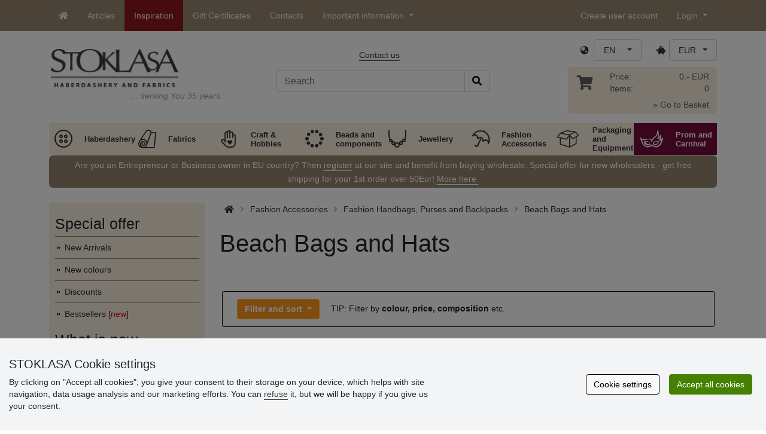

--- FILE ---
content_type: text/html; charset=UTF-8
request_url: https://www.stoklasa-eu.com/beach-bags-and-hats-x2s011229
body_size: 33090
content:
<!DOCTYPE html>
<html lang="en" prefix="og: http://ogp.me/ns# fb: http://ogp.me/ns/fb# product: http://ogp.me/ns/product#">
  <head>
     <meta charset="utf-8">
         <meta http-equiv="X-UA-Compatible" content="IE=edge">
         <meta http-equiv="content-type" content="text/html; charset=UTF-8" />
         <meta http-equiv="Content-Script-Type" content="text/javascript" />
         <meta http-equiv="Content-Style-Type" content="text/css" />
         <meta http-equiv="Content-Language" content="en"/>
<meta name="viewport" content="width=device-width,initial-scale=1">
<meta name="description" content="Beach accessories for women definitely build up the “wow factor” for any beach, pool, or vacation ensemble. Fr… STOKLASA - here for you since 1990">
<meta name="author" content="Stoklasa textilní galanterie s.r.o.">
<link href="/favicon.ico" rel="icon" type="image/x-icon"> <link href="/img/logo/apple-touch-icon-60x60.png?v=2" rel="apple-touch-icon" sizes="60x60"> <link href="/img/logo/apple-touch-icon-72x72.png?v=2" rel="apple-touch-icon" sizes="72x72"> <link href="/img/logo/apple-touch-icon-76x76.png?v=2" rel="apple-touch-icon" sizes="76x76"> <link href="/img/logo/apple-touch-icon-114x114.png?v=2" rel="apple-touch-icon" sizes="114x114"> <link href="/img/logo/apple-touch-icon-120x120.png?v=2" rel="apple-touch-icon" sizes="120x120"> <link href="/img/logo/apple-touch-icon-144x144.png?v=2" rel="apple-touch-icon" sizes="144x144"> <link href="/img/logo/apple-touch-icon-152x152.png?v=2" rel="apple-touch-icon" sizes="152x152"> <link href="/img/logo/apple-touch-icon-180x180.png?v=2" rel="apple-touch-icon" sizes="180x180"> <link href="/img/logo/favicon-16x16.png?v=2" rel="icon" type="image/png" sizes="16x16"> <link href="/img/logo/favicon-32x32.png?v=2" rel="icon" type="image/png" sizes="32x32"> <link href="/img/logo/favicon-96x96.png?v=2" rel="icon" type="image/png" sizes="96x96"> <link href="/img/logo/favicon-194x194.png?v=2" rel="icon" type="image/png" sizes="194x194"> <link href="/img/logo/android-chrome-192x192.png?v=2" rel="icon" type="image/png" sizes="192x192">
<link rel="canonical" href="https://www.stoklasa-eu.com/beach-bags-and-hats-x2s011229" />
<title>Beach Bags and Hats | STOKLASA Haberdashery and Fabrics</title>
         <meta name="robots" content="index, follow" />
<meta name="facebook-domain-verification" content="pg3np3lw650txzautaf55dkbv8pmbi" />
<meta name='google-site-verification' content='ZjGwHdPaRJPwzS1wm0EDuoMk0Bk8dBjJwvY4NAf3O9o' />
<meta name="p:domain_verify" content="4a005da7612e40868b28b0a4d1185691"/>
<link rel="preload" href="/fonty/stoklasa-font.woff?26" as="font" type="font/woff" crossorigin><link rel="stylesheet" type="text/css" href="/css/main.css?1765383143" />
<link href="/assets/fontawesome-pro-5.15.4/css/all.min.css?1" rel="stylesheet"><link href="/assets/bootstrap-5.0.2/css/bootstrap.min.css?v=1" rel="stylesheet"><link href="/css/stoklasa.css?v=1768210362" rel="stylesheet"><link href="/css/washicons.css?v=1" rel="stylesheet"><link href="/css/flags.css" rel="stylesheet">
         <link href="/css/bootstrap-select.min.css?2" rel="stylesheet"><link href="/css/web.css?1733831113" rel="stylesheet">

         <!--[if lt IE 9]>
         <script src="https://oss.maxcdn.com/html5shiv/3.7.2/html5shiv.min.js"></script>
         <script src="https://oss.maxcdn.com/respond/1.4.2/respond.min.js"></script>
         <![endif]-->
         <script>
      /** Google Tag Manager */
      dataLayer = [];
   </script>
   <script type="text/javascript" src="/js/jquery-1.10.2.min.js"></script>
<script type='text/javascript' src='/js/jquery-migrate-1.2.1.min.js'></script>
<link type='text/css' rel='stylesheet' href='/js/jquery-ui-1.10.3/themes/smoothness/jquery-ui.min.css' />
<script type='text/javascript' src='/js/jquery-ui-1.10.3/jquery-ui.min.js'></script>
<script type='text/javascript' src='/js/jquery-ui-1.10.3/jquery.ui.slider.min.js'></script>
<link rel="stylesheet" type="text/css" href="/js/fancybox-1.3.4/jquery.fancybox-1.3.4.css?1">
<script type="text/javascript" src="/js/fancybox-1.3.4/jquery.fancybox-1.3.4.pack.js"></script>
<script type="text/javascript" src="/js/jquery.cookie.js"></script>
      <link rel="stylesheet" href="/js/chosen/chosen.css" /><script src='/js/chosen/chosen.jquery.js'></script>
<script type="text/javascript">
            var text2726 = "First choose a variant of the product.";  // Nejdříve si vyberte variantu zboží
            var text2647 = "You entered an invalid quantity. Please enter only whole numbers."; // Zadali jste neplatné množství. Zadávejte prosím pouze celá čísla.
            var text2684 = "Share"; // Sdílet
            var text4330 = "You entered an invalid quantity"; // Zadali jste naplatné množství
            var text4051 = "The minimum quantity is $1 $2"; // Minimální množství je $1 $2
            var text3684 = "Length must be ordered in multiples of ($1) (e.g. $2)"; // Délku zadejte vždy jako násobek čísla ($1) (např. $2)
            
        </script><script type='text/javascript' src='/js/main.min.js?1768297647'></script>
<script type='text/javascript'>
      var statyMimoEu = [];statyMimoEu.push( "11" );statyMimoEu.push( "53" );statyMimoEu.push( "55" );statyMimoEu.push( "57" );</script><link type='text/css' rel='stylesheet' href='/css/vyber.css?13' />
<script type='text/javascript' src='/js/vyber.min.js?1749563930'></script>
<style>.wm_typ_inspiration-stoklasa_w_s:after {border-width: 3px;content: url("../img/vodoznaky/inspiration-stoklasa_w_s.png?5");}.wm_typ_inspiration-stoklasa_w_l:after {border-width: 5px;content: url("../img/vodoznaky/inspiration-stoklasa_w_m.png?5");}.wm_typ_inspiration-stoklasa_w_m:after {border-width: 5px;content: url("../img/vodoznaky/inspiration-stoklasa_w_m.png?5");}@media (min-width: 461px) {.wm_typ_inspiration-stoklasa_w_l:after {border-width: 15px;content: url("../img/vodoznaky/inspiration-stoklasa_w_l.png?5");}}.wm_typ_inspiration-stoklasa_b_s:after {border-width: 3px;content: url("../img/vodoznaky/inspiration-stoklasa_b_s.png?5");}.wm_typ_inspiration-stoklasa_b_l:after {border-width: 5px;content: url("../img/vodoznaky/inspiration-stoklasa_b_m.png?5");}.wm_typ_inspiration-stoklasa_b_m:after {border-width: 5px;content: url("../img/vodoznaky/inspiration-stoklasa_b_m.png?5");}@media (min-width: 461px) {.wm_typ_inspiration-stoklasa_b_l:after {border-width: 15px;content: url("../img/vodoznaky/inspiration-stoklasa_b_l.png?5");}}.wm_typ_inspiration_w_s:after {border-width: 3px;content: url("../img/vodoznaky/inspiration_w_s.png?5");}.wm_typ_inspiration_w_l:after {border-width: 5px;content: url("../img/vodoznaky/inspiration_w_m.png?5");}.wm_typ_inspiration_w_m:after {border-width: 5px;content: url("../img/vodoznaky/inspiration_w_m.png?5");}@media (min-width: 461px) {.wm_typ_inspiration_w_l:after {border-width: 15px;content: url("../img/vodoznaky/inspiration_w_l.png?5");}}.wm_typ_inspiration_b_s:after {border-width: 3px;content: url("../img/vodoznaky/inspiration_b_s.png?5");}.wm_typ_inspiration_b_l:after {border-width: 5px;content: url("../img/vodoznaky/inspiration_b_m.png?5");}.wm_typ_inspiration_b_m:after {border-width: 5px;content: url("../img/vodoznaky/inspiration_b_m.png?5");}@media (min-width: 461px) {.wm_typ_inspiration_b_l:after {border-width: 15px;content: url("../img/vodoznaky/inspiration_b_l.png?5");}}.wm_typ_collection-stoklasa_w_s:after {border-width: 3px;content: url("../img/vodoznaky/collection-stoklasa_w_s.png?5");}.wm_typ_collection-stoklasa_w_l:after {border-width: 5px;content: url("../img/vodoznaky/collection-stoklasa_w_m.png?5");}.wm_typ_collection-stoklasa_w_m:after {border-width: 5px;content: url("../img/vodoznaky/collection-stoklasa_w_m.png?5");}@media (min-width: 461px) {.wm_typ_collection-stoklasa_w_l:after {border-width: 15px;content: url("../img/vodoznaky/collection-stoklasa_w_l.png?5");}}.wm_typ_collection-stoklasa_b_s:after {border-width: 3px;content: url("../img/vodoznaky/collection-stoklasa_b_s.png?5");}.wm_typ_collection-stoklasa_b_l:after {border-width: 5px;content: url("../img/vodoznaky/collection-stoklasa_b_m.png?5");}.wm_typ_collection-stoklasa_b_m:after {border-width: 5px;content: url("../img/vodoznaky/collection-stoklasa_b_m.png?5");}@media (min-width: 461px) {.wm_typ_collection-stoklasa_b_l:after {border-width: 15px;content: url("../img/vodoznaky/collection-stoklasa_b_l.png?5");}}.wm_typ_stoklasa-inspiration-koralky_w_s:after {border-width: 3px;content: url("../img/vodoznaky/stoklasa-inspiration-koralky_w_s.png?5");}.wm_typ_stoklasa-inspiration-koralky_w_l:after {border-width: 5px;content: url("../img/vodoznaky/stoklasa-inspiration-koralky_w_m.png?5");}.wm_typ_stoklasa-inspiration-koralky_w_m:after {border-width: 5px;content: url("../img/vodoznaky/stoklasa-inspiration-koralky_w_m.png?5");}@media (min-width: 461px) {.wm_typ_stoklasa-inspiration-koralky_w_l:after {border-width: 15px;content: url("../img/vodoznaky/stoklasa-inspiration-koralky_w_l.png?5");}}.wm_typ_stoklasa-inspiration-koralky_b_s:after {border-width: 3px;content: url("../img/vodoznaky/stoklasa-inspiration-koralky_b_s.png?5");}.wm_typ_stoklasa-inspiration-koralky_b_l:after {border-width: 5px;content: url("../img/vodoznaky/stoklasa-inspiration-koralky_b_m.png?5");}.wm_typ_stoklasa-inspiration-koralky_b_m:after {border-width: 5px;content: url("../img/vodoznaky/stoklasa-inspiration-koralky_b_m.png?5");}@media (min-width: 461px) {.wm_typ_stoklasa-inspiration-koralky_b_l:after {border-width: 15px;content: url("../img/vodoznaky/stoklasa-inspiration-koralky_b_l.png?5");}}.wm_typ_design-stoklasa_w_s:after {border-width: 3px;content: url("../img/vodoznaky/design-stoklasa_w_s.png?5");}.wm_typ_design-stoklasa_w_l:after {border-width: 5px;content: url("../img/vodoznaky/design-stoklasa_w_m.png?5");}.wm_typ_design-stoklasa_w_m:after {border-width: 5px;content: url("../img/vodoznaky/design-stoklasa_w_m.png?5");}@media (min-width: 461px) {.wm_typ_design-stoklasa_w_l:after {border-width: 15px;content: url("../img/vodoznaky/design-stoklasa_w_l.png?5");}}.wm_typ_design-stoklasa_b_s:after {border-width: 3px;content: url("../img/vodoznaky/design-stoklasa_b_s.png?5");}.wm_typ_design-stoklasa_b_l:after {border-width: 5px;content: url("../img/vodoznaky/design-stoklasa_b_m.png?5");}.wm_typ_design-stoklasa_b_m:after {border-width: 5px;content: url("../img/vodoznaky/design-stoklasa_b_m.png?5");}@media (min-width: 461px) {.wm_typ_design-stoklasa_b_l:after {border-width: 15px;content: url("../img/vodoznaky/design-stoklasa_b_l.png?5");}}.wm_typ_illustration-only-stoklasa_w_s:after {border-width: 3px;content: url("../img/vodoznaky/illustration-only-stoklasa_w_s.png?5");}.wm_typ_illustration-only-stoklasa_w_l:after {border-width: 5px;content: url("../img/vodoznaky/illustration-only-stoklasa_w_m.png?5");}.wm_typ_illustration-only-stoklasa_w_m:after {border-width: 5px;content: url("../img/vodoznaky/illustration-only-stoklasa_w_m.png?5");}@media (min-width: 461px) {.wm_typ_illustration-only-stoklasa_w_l:after {border-width: 15px;content: url("../img/vodoznaky/illustration-only-stoklasa_w_l.png?5");}}.wm_typ_illustration-only-stoklasa_b_s:after {border-width: 3px;content: url("../img/vodoznaky/illustration-only-stoklasa_b_s.png?5");}.wm_typ_illustration-only-stoklasa_b_l:after {border-width: 5px;content: url("../img/vodoznaky/illustration-only-stoklasa_b_m.png?5");}.wm_typ_illustration-only-stoklasa_b_m:after {border-width: 5px;content: url("../img/vodoznaky/illustration-only-stoklasa_b_m.png?5");}@media (min-width: 461px) {.wm_typ_illustration-only-stoklasa_b_l:after {border-width: 15px;content: url("../img/vodoznaky/illustration-only-stoklasa_b_l.png?5");}}.wm_typ_made-by-stoklasa_w_s:after {border-width: 3px;content: url("../img/vodoznaky/made-by-stoklasa_w_s.png?5");}.wm_typ_made-by-stoklasa_w_l:after {border-width: 5px;content: url("../img/vodoznaky/made-by-stoklasa_w_m.png?5");}.wm_typ_made-by-stoklasa_w_m:after {border-width: 5px;content: url("../img/vodoznaky/made-by-stoklasa_w_m.png?5");}@media (min-width: 461px) {.wm_typ_made-by-stoklasa_w_l:after {border-width: 15px;content: url("../img/vodoznaky/made-by-stoklasa_w_l.png?5");}}.wm_typ_made-by-stoklasa_b_s:after {border-width: 3px;content: url("../img/vodoznaky/made-by-stoklasa_b_s.png?5");}.wm_typ_made-by-stoklasa_b_l:after {border-width: 5px;content: url("../img/vodoznaky/made-by-stoklasa_b_m.png?5");}.wm_typ_made-by-stoklasa_b_m:after {border-width: 5px;content: url("../img/vodoznaky/made-by-stoklasa_b_m.png?5");}@media (min-width: 461px) {.wm_typ_made-by-stoklasa_b_l:after {border-width: 15px;content: url("../img/vodoznaky/made-by-stoklasa_b_l.png?5");}}.wm_typ_made-by-stoklasa-top-quality_w_s:after {border-width: 3px;content: url("../img/vodoznaky/made-by-stoklasa-top-quality_w_s.png?5");}.wm_typ_made-by-stoklasa-top-quality_w_l:after {border-width: 5px;content: url("../img/vodoznaky/made-by-stoklasa-top-quality_w_m.png?5");}.wm_typ_made-by-stoklasa-top-quality_w_m:after {border-width: 5px;content: url("../img/vodoznaky/made-by-stoklasa-top-quality_w_m.png?5");}@media (min-width: 461px) {.wm_typ_made-by-stoklasa-top-quality_w_l:after {border-width: 15px;content: url("../img/vodoznaky/made-by-stoklasa-top-quality_w_l.png?5");}}.wm_typ_made-by-stoklasa-top-quality_b_s:after {border-width: 3px;content: url("../img/vodoznaky/made-by-stoklasa-top-quality_b_s.png?5");}.wm_typ_made-by-stoklasa-top-quality_b_l:after {border-width: 5px;content: url("../img/vodoznaky/made-by-stoklasa-top-quality_b_m.png?5");}.wm_typ_made-by-stoklasa-top-quality_b_m:after {border-width: 5px;content: url("../img/vodoznaky/made-by-stoklasa-top-quality_b_m.png?5");}@media (min-width: 461px) {.wm_typ_made-by-stoklasa-top-quality_b_l:after {border-width: 15px;content: url("../img/vodoznaky/made-by-stoklasa-top-quality_b_l.png?5");}}.wm_typ_handmade_w_s:after {border-width: 3px;content: url("../img/vodoznaky/handmade_w_s.png?5");}.wm_typ_handmade_w_l:after {border-width: 5px;content: url("../img/vodoznaky/handmade_w_m.png?5");}.wm_typ_handmade_w_m:after {border-width: 5px;content: url("../img/vodoznaky/handmade_w_m.png?5");}@media (min-width: 461px) {.wm_typ_handmade_w_l:after {border-width: 15px;content: url("../img/vodoznaky/handmade_w_l.png?5");}}.wm_typ_handmade_b_s:after {border-width: 3px;content: url("../img/vodoznaky/handmade_b_s.png?5");}.wm_typ_handmade_b_l:after {border-width: 5px;content: url("../img/vodoznaky/handmade_b_m.png?5");}.wm_typ_handmade_b_m:after {border-width: 5px;content: url("../img/vodoznaky/handmade_b_m.png?5");}@media (min-width: 461px) {.wm_typ_handmade_b_l:after {border-width: 15px;content: url("../img/vodoznaky/handmade_b_l.png?5");}}.wm_typ_leather_w_s:after {border-width: 3px;content: url("../img/vodoznaky/leather_w_s.png?5");}.wm_typ_leather_w_l:after {border-width: 5px;content: url("../img/vodoznaky/leather_w_m.png?5");}.wm_typ_leather_w_m:after {border-width: 5px;content: url("../img/vodoznaky/leather_w_m.png?5");}@media (min-width: 461px) {.wm_typ_leather_w_l:after {border-width: 15px;content: url("../img/vodoznaky/leather_w_l.png?5");}}.wm_typ_leather_b_s:after {border-width: 3px;content: url("../img/vodoznaky/leather_b_s.png?5");}.wm_typ_leather_b_l:after {border-width: 5px;content: url("../img/vodoznaky/leather_b_m.png?5");}.wm_typ_leather_b_m:after {border-width: 5px;content: url("../img/vodoznaky/leather_b_m.png?5");}@media (min-width: 461px) {.wm_typ_leather_b_l:after {border-width: 15px;content: url("../img/vodoznaky/leather_b_l.png?5");}}.wm_typ_self-adhesive_w_s:after {border-width: 3px;content: url("../img/vodoznaky/self-adhesive_w_s.png?5");}.wm_typ_self-adhesive_w_l:after {border-width: 5px;content: url("../img/vodoznaky/self-adhesive_w_m.png?5");}.wm_typ_self-adhesive_w_m:after {border-width: 5px;content: url("../img/vodoznaky/self-adhesive_w_m.png?5");}@media (min-width: 461px) {.wm_typ_self-adhesive_w_l:after {border-width: 15px;content: url("../img/vodoznaky/self-adhesive_w_l.png?5");}}.wm_typ_self-adhesive_b_s:after {border-width: 3px;content: url("../img/vodoznaky/self-adhesive_b_s.png?5");}.wm_typ_self-adhesive_b_l:after {border-width: 5px;content: url("../img/vodoznaky/self-adhesive_b_m.png?5");}.wm_typ_self-adhesive_b_m:after {border-width: 5px;content: url("../img/vodoznaky/self-adhesive_b_m.png?5");}@media (min-width: 461px) {.wm_typ_self-adhesive_b_l:after {border-width: 15px;content: url("../img/vodoznaky/self-adhesive_b_l.png?5");}}.wm_typ_silk_w_s:after {border-width: 3px;content: url("../img/vodoznaky/silk_w_s.png?5");}.wm_typ_silk_w_l:after {border-width: 5px;content: url("../img/vodoznaky/silk_w_m.png?5");}.wm_typ_silk_w_m:after {border-width: 5px;content: url("../img/vodoznaky/silk_w_m.png?5");}@media (min-width: 461px) {.wm_typ_silk_w_l:after {border-width: 15px;content: url("../img/vodoznaky/silk_w_l.png?5");}}.wm_typ_silk_b_s:after {border-width: 3px;content: url("../img/vodoznaky/silk_b_s.png?5");}.wm_typ_silk_b_l:after {border-width: 5px;content: url("../img/vodoznaky/silk_b_m.png?5");}.wm_typ_silk_b_m:after {border-width: 5px;content: url("../img/vodoznaky/silk_b_m.png?5");}@media (min-width: 461px) {.wm_typ_silk_b_l:after {border-width: 15px;content: url("../img/vodoznaky/silk_b_l.png?5");}}.wm_typ_silver_w_s:after {border-width: 3px;content: url("../img/vodoznaky/silver_w_s.png?5");}.wm_typ_silver_w_l:after {border-width: 5px;content: url("../img/vodoznaky/silver_w_m.png?5");}.wm_typ_silver_w_m:after {border-width: 5px;content: url("../img/vodoznaky/silver_w_m.png?5");}@media (min-width: 461px) {.wm_typ_silver_w_l:after {border-width: 15px;content: url("../img/vodoznaky/silver_w_l.png?5");}}.wm_typ_silver_b_s:after {border-width: 3px;content: url("../img/vodoznaky/silver_b_s.png?5");}.wm_typ_silver_b_l:after {border-width: 5px;content: url("../img/vodoznaky/silver_b_m.png?5");}.wm_typ_silver_b_m:after {border-width: 5px;content: url("../img/vodoznaky/silver_b_m.png?5");}@media (min-width: 461px) {.wm_typ_silver_b_l:after {border-width: 15px;content: url("../img/vodoznaky/silver_b_l.png?5");}}.wm_typ_stainless-steel_w_s:after {border-width: 3px;content: url("../img/vodoznaky/stainless-steel_w_s.png?5");}.wm_typ_stainless-steel_w_l:after {border-width: 5px;content: url("../img/vodoznaky/stainless-steel_w_m.png?5");}.wm_typ_stainless-steel_w_m:after {border-width: 5px;content: url("../img/vodoznaky/stainless-steel_w_m.png?5");}@media (min-width: 461px) {.wm_typ_stainless-steel_w_l:after {border-width: 15px;content: url("../img/vodoznaky/stainless-steel_w_l.png?5");}}.wm_typ_stainless-steel_b_s:after {border-width: 3px;content: url("../img/vodoznaky/stainless-steel_b_s.png?5");}.wm_typ_stainless-steel_b_l:after {border-width: 5px;content: url("../img/vodoznaky/stainless-steel_b_m.png?5");}.wm_typ_stainless-steel_b_m:after {border-width: 5px;content: url("../img/vodoznaky/stainless-steel_b_m.png?5");}@media (min-width: 461px) {.wm_typ_stainless-steel_b_l:after {border-width: 15px;content: url("../img/vodoznaky/stainless-steel_b_l.png?5");}}.wm_typ_top-quality_w_s:after {border-width: 3px;content: url("../img/vodoznaky/top-quality_w_s.png?5");}.wm_typ_top-quality_w_l:after {border-width: 5px;content: url("../img/vodoznaky/top-quality_w_m.png?5");}.wm_typ_top-quality_w_m:after {border-width: 5px;content: url("../img/vodoznaky/top-quality_w_m.png?5");}@media (min-width: 461px) {.wm_typ_top-quality_w_l:after {border-width: 15px;content: url("../img/vodoznaky/top-quality_w_l.png?5");}}.wm_typ_top-quality_b_s:after {border-width: 3px;content: url("../img/vodoznaky/top-quality_b_s.png?5");}.wm_typ_top-quality_b_l:after {border-width: 5px;content: url("../img/vodoznaky/top-quality_b_m.png?5");}.wm_typ_top-quality_b_m:after {border-width: 5px;content: url("../img/vodoznaky/top-quality_b_m.png?5");}@media (min-width: 461px) {.wm_typ_top-quality_b_l:after {border-width: 15px;content: url("../img/vodoznaky/top-quality_b_l.png?5");}}.wm_typ_waterproof_w_s:after {border-width: 3px;content: url("../img/vodoznaky/waterproof_w_s.png?5");}.wm_typ_waterproof_w_l:after {border-width: 5px;content: url("../img/vodoznaky/waterproof_w_m.png?5");}.wm_typ_waterproof_w_m:after {border-width: 5px;content: url("../img/vodoznaky/waterproof_w_m.png?5");}@media (min-width: 461px) {.wm_typ_waterproof_w_l:after {border-width: 15px;content: url("../img/vodoznaky/waterproof_w_l.png?5");}}.wm_typ_waterproof_b_s:after {border-width: 3px;content: url("../img/vodoznaky/waterproof_b_s.png?5");}.wm_typ_waterproof_b_l:after {border-width: 5px;content: url("../img/vodoznaky/waterproof_b_m.png?5");}.wm_typ_waterproof_b_m:after {border-width: 5px;content: url("../img/vodoznaky/waterproof_b_m.png?5");}@media (min-width: 461px) {.wm_typ_waterproof_b_l:after {border-width: 15px;content: url("../img/vodoznaky/waterproof_b_l.png?5");}}.wm_typ_wool_w_s:after {border-width: 3px;content: url("../img/vodoznaky/wool_w_s.png?5");}.wm_typ_wool_w_l:after {border-width: 5px;content: url("../img/vodoznaky/wool_w_m.png?5");}.wm_typ_wool_w_m:after {border-width: 5px;content: url("../img/vodoznaky/wool_w_m.png?5");}@media (min-width: 461px) {.wm_typ_wool_w_l:after {border-width: 15px;content: url("../img/vodoznaky/wool_w_l.png?5");}}.wm_typ_wool_b_s:after {border-width: 3px;content: url("../img/vodoznaky/wool_b_s.png?5");}.wm_typ_wool_b_l:after {border-width: 5px;content: url("../img/vodoznaky/wool_b_m.png?5");}.wm_typ_wool_b_m:after {border-width: 5px;content: url("../img/vodoznaky/wool_b_m.png?5");}@media (min-width: 461px) {.wm_typ_wool_b_l:after {border-width: 15px;content: url("../img/vodoznaky/wool_b_l.png?5");}}.wm_typ_illustration-only_w_s:after {border-width: 3px;content: "illustration\aonly";white-space: pre-line;text-align: center;font-size: 10px;font-weight: bold;line-height: 1;color: rgb(223,223,223);font-family: Calibri, sans-serif;}.wm_typ_illustration-only_w_l:after {border-width: 5px;content: "illustration\aonly";white-space: pre-line;text-align: center;font-size: 13px;font-weight: bold;line-height: 1;color: rgb(223,223,223);font-family: Calibri, sans-serif;}.wm_typ_illustration-only_w_m:after {border-width: 5px;content: "illustration\aonly";white-space: pre-line;text-align: center;font-size: 13px;font-weight: bold;line-height: 1;color: rgb(223,223,223);font-family: Calibri, sans-serif;}@media (min-width: 461px) {.wm_typ_illustration-only_w_l:after {border-width: 15px;content: "illustration\aonly";white-space: pre-line;text-align: center;font-size: 32px;font-weight: bold;line-height: 1;color: rgb(223,223,223);font-family: Calibri, sans-serif;}}.wm_typ_illustration-only_b_s:after {border-width: 3px;content: "illustration\aonly";white-space: pre-line;text-align: center;font-size: 10px;font-weight: bold;line-height: 1;color: rgb(223,223,223);font-family: Calibri, sans-serif;}.wm_typ_illustration-only_b_l:after {border-width: 5px;content: "illustration\aonly";white-space: pre-line;text-align: center;font-size: 13px;font-weight: bold;line-height: 1;color: rgb(223,223,223);font-family: Calibri, sans-serif;}.wm_typ_illustration-only_b_m:after {border-width: 5px;content: "illustration\aonly";white-space: pre-line;text-align: center;font-size: 13px;font-weight: bold;line-height: 1;color: rgb(223,223,223);font-family: Calibri, sans-serif;}@media (min-width: 461px) {.wm_typ_illustration-only_b_l:after {border-width: 15px;content: "illustration\aonly";white-space: pre-line;text-align: center;font-size: 32px;font-weight: bold;line-height: 1;color: rgb(223,223,223);font-family: Calibri, sans-serif;}}.wm_typ_sici-dilna-stoklasa_w_s:after {border-width: 3px;content: url("../img/vodoznaky/sici-dilna-stoklasa_w_s.png?5");}.wm_typ_sici-dilna-stoklasa_w_l:after {border-width: 5px;content: url("../img/vodoznaky/sici-dilna-stoklasa_w_m.png?5");}.wm_typ_sici-dilna-stoklasa_w_m:after {border-width: 5px;content: url("../img/vodoznaky/sici-dilna-stoklasa_w_m.png?5");}@media (min-width: 461px) {.wm_typ_sici-dilna-stoklasa_w_l:after {border-width: 15px;content: url("../img/vodoznaky/sici-dilna-stoklasa_w_l.png?5");}}.wm_typ_sici-dilna-stoklasa_b_s:after {border-width: 3px;content: url("../img/vodoznaky/sici-dilna-stoklasa_b_s.png?5");}.wm_typ_sici-dilna-stoklasa_b_l:after {border-width: 5px;content: url("../img/vodoznaky/sici-dilna-stoklasa_b_m.png?5");}.wm_typ_sici-dilna-stoklasa_b_m:after {border-width: 5px;content: url("../img/vodoznaky/sici-dilna-stoklasa_b_m.png?5");}@media (min-width: 461px) {.wm_typ_sici-dilna-stoklasa_b_l:after {border-width: 15px;content: url("../img/vodoznaky/sici-dilna-stoklasa_b_l.png?5");}}.wm_typ_recycling_w_s:after {border-width: 3px;content: url("../img/vodoznaky/recycling_w_s.png?5");}.wm_typ_recycling_w_l:after {border-width: 5px;content: url("../img/vodoznaky/recycling_w_m.png?5");}.wm_typ_recycling_w_m:after {border-width: 5px;content: url("../img/vodoznaky/recycling_w_m.png?5");}@media (min-width: 461px) {.wm_typ_recycling_w_l:after {border-width: 15px;content: url("../img/vodoznaky/recycling_w_l.png?5");}}.wm_typ_recycling_b_s:after {border-width: 3px;content: url("../img/vodoznaky/recycling_b_s.png?5");}.wm_typ_recycling_b_l:after {border-width: 5px;content: url("../img/vodoznaky/recycling_b_m.png?5");}.wm_typ_recycling_b_m:after {border-width: 5px;content: url("../img/vodoznaky/recycling_b_m.png?5");}@media (min-width: 461px) {.wm_typ_recycling_b_l:after {border-width: 15px;content: url("../img/vodoznaky/recycling_b_l.png?5");}}.wm_typ_YKK_w_s:after {border-width: 3px;content: url("../img/vodoznaky/YKK_w_s.png?5");}.wm_typ_YKK_w_l:after {border-width: 5px;content: url("../img/vodoznaky/YKK_w_m.png?5");}.wm_typ_YKK_w_m:after {border-width: 5px;content: url("../img/vodoznaky/YKK_w_m.png?5");}@media (min-width: 461px) {.wm_typ_YKK_w_l:after {border-width: 15px;content: url("../img/vodoznaky/YKK_w_l.png?5");}}.wm_typ_YKK_b_s:after {border-width: 3px;content: url("../img/vodoznaky/YKK_b_s.png?5");}.wm_typ_YKK_b_l:after {border-width: 5px;content: url("../img/vodoznaky/YKK_b_m.png?5");}.wm_typ_YKK_b_m:after {border-width: 5px;content: url("../img/vodoznaky/YKK_b_m.png?5");}@media (min-width: 461px) {.wm_typ_YKK_b_l:after {border-width: 15px;content: url("../img/vodoznaky/YKK_b_l.png?5");}}</style>
 <script type="text/javascript">
         dataLayer.push({"visitorLoginState":"Anonymous","pageCategory":"ta\u0161ky pl\u00e1\u017eov\u00e9 a klobouky","pageMainCategory":"M\u00f3dn\u00ed ta\u0161ky, kabelky a batohy","pageDepartment":"M\u00f3dn\u00ed dopl\u0148ky","pageType":"Category"});
         
         dataLayer.push({'price_group': 'MO'});
         
      dataLayer.push({'abtests': ''});
      
 </script>
<script src="https://scripts.luigisbox.tech/LBX-693274.js"></script><script src="/js/dropzone-5.9.3/min/dropzone.min.js"></script><script src="/js/moduly/reklamace/Reklamace.min.js?1765959303"></script></head>
<body>


                <!-- Google Tag Manager (noscript) -->
                <noscript><iframe src="https://www.googletagmanager.com/ns.html?id=GTM-NL2L4M&gtm_auth=qYBfOPP3s1B8DdjrwESbMQ&gtm_preview=env-12&gtm_cookies_win=x"
                height="0" width="0" style="display:none;visibility:hidden"></iframe></noscript>
                <!-- End Google Tag Manager (noscript) -->
              <a name='seznam_nahore' style='top: -50px;position: relative;display: block;'></a>
<div id='loginForm'>
   <div id='bubble'></div>
</div>

<nav id="TopBar" class="navbar navbar-expand-lg fixed-top pt-lg-0 pb-lg-0" role="navigation"> <div class="container"> <a class="navbar-brand d-inline-block d-lg-none" href="/index.php"> <img src="/img/logo_white.png" alt="" class="align-text-top" title="C elebrating 36 years" height="21" width="115.73"> </a> <a class="navbar-toggler border-0 ms-auto d-inline-block d-md-none" href="/index.php?skupina=k010" title="Basket"> <span class="fas fa-shopping-cart"></span> </a> <button class="navbar-toggler border-0 ms-md-auto" type="button" data-bs-toggle="collapse" data-bs-target="#navbarLangCurr" aria-controls="navbarLangCurr" aria-expanded="false"> <span class="sr-only">Language / Currency</span> <span class="fas fa-globe-asia"></span> </button> <button class="navbar-toggler border-0" type="button" data-bs-toggle="collapse" data-bs-target="#navbarMenu" aria-controls="navbarMenu" aria-expanded="false"> <span class="sr-only">Main Offer</span> <span class="fas fa-info-circle"></span> </button> <button class="navbar-toggler border-0" type="button" data-bs-toggle="collapse" data-bs-target="#navbarUserLogin" aria-controls="navbarUserLogin" aria-expanded="false"> <span class="sr-only">Login</span> <span class="fas fa-user"></span> </button> <div class="collapse navbar-collapse" id="navbarMenu"> <ul class="nav navbar-nav m-0"> <li class="nav-item d-none d-lg-block"> <a href="/" class="nav-link px-3 py-2 py-lg-3"> <span class="fas fa-home" title="Home"></span> </a> </li> <li class="nav-item"> <a href="/index.php?VsechnyClanky" class="nav-link px-3 py-2 py-lg-3"> Articles </a> </li> <li class="nav-item barva"> <a href="/inspirace" class="nav-link px-3 py-2 py-lg-3"> Inspiration </a> </li> <li class="nav-item"> <a href="/?voucher=1" class="nav-link px-3 py-2 py-lg-3"> Gift Certificates </a> </li> <li class="nav-item"> <a href="/kontakt" class="nav-link px-3 py-2 py-lg-3" rel="nofollow"> Contacts </a> </li> <li class="nav-item dropdown"> <a class="nav-link px-3 py-2 py-lg-3 dropdown-toggle" href="#" id="navbarInfo" role="button" data-bs-toggle="dropdown" aria-expanded="false"> Important information </a> <ul class="dropdown-menu" aria-labelledby="navbarInfo"> <li class=""> <a class="dropdown-item" href="/index.php?staticka=1013"> Trading conditions </a> </li> <li class=""> <a class="dropdown-item" href="/index.php?staticka=903"> Shipping and Delivery </a> </li> <li class=""> <a class="dropdown-item" href="/index.php?staticka=1078"> FAQ </a> </li> <li class=""> <a class="dropdown-item" href="/index.php?staticka=828"> Complaints & Returns </a> </li> <li class=""> <a class="dropdown-item" href="/index.php?staticka=900"> Loyalty program </a> </li> </ul> </li> </ul> </div> <div class="collapse navbar-collapse"> <ul class="nav navbar-nav flex-row justify-content-between ms-auto"> <li class="nav-item ms-auto d-none d-xl-inline-block"> <a href="/index.php?registrace&amp;krok1" class="nav-link p-3" rel="nofollow"> Create user account </a> </li> <li class="dropdown"> <a class="nav-link p-lg-3 d-inline-block d-xl-none" href="#navbarUserLogin" aria-controls="#navbarUserLogin" role="button" data-bs-toggle="collapse" aria-expanded="false"> <span class="sr-only">Login</span> <span class="fas fa-user"></span> </a> <a class="nav-link p-3 dropdown-toggle d-none d-xl-inline-block" href="#navbarUserLogin" aria-controls="#navbarUserLogin" role="button" data-bs-toggle="collapse" aria-expanded="false"> Login </a> </li> </ul> </div> <div class="dropdown-menu collapse dropdown-menu-end login-form-menu" id="navbarUserLogin"> <div class="px-3 pt-2 pb-3"> <div class="fw-bold d-xl-none"> Login </div> <form class="mt-2 mt-xl-0" action="/index.php?login" method="post"> <div class="mb-3"> <label for="login-jmeno" class="mb-1">E-mail:</label> <input type="text" tabindex="1" name="jmeno" placeholder="@E-mail" class="form-control" id="login-jmeno"> </div> <div class="mb-3"> <label for="login-heslo" class="mb-1">Password:</label> <input type="password" tabindex="2" name="heslo" placeholder="Password" class="form-control" id="login-heslo" aria-describedby="hesloHelp"> <a id="hesloHelp" class="text-end form-text text-decoration-underline pl-2" href="/index.php?nevimheslo" rel="nofollow"><small class="">Send a temporary password</small></a> </div> <div class="mb-3 form-check"> <input class="form-check-input" tabindex="3" type="checkbox" name="trvale_prihlaseni" checked id="chTrvalePrihlaseni"> <label for="chTrvalePrihlaseni" class="form-check-label"> Permanent login</label> </div> <div class="d-grid"> <input tabindex="4" class="btn btn-zelene-tlacitko" type="submit" name="btnPrihlasit" value="Login"> </div> <div class="mt-3 d-block d-xl-none"> <hr> <a href="/index.php?registrace&amp;krok1" class="d-block btn btn-stoklasa" rel="nofollow"> Create user account </a> </div> </form> </div> </div> </div> </nav>

<div class="py-md-3 noprint"> <div class="container"> <div class="col-md-12"> <div class="row"> <div class="d-none d-md-inline-block col-4"> <a class="mt-3 d-block logo" href="/index.php" title="Stoklasa textilní galanterie s.r.o. | C elebrating 35 years"> <img src="/img/logo/logo_2@1x.png?3" srcset="/img/logo/logo_2@1x.png?3, /img/logo/logo_2@2x.png?3 2x, /img/logo/logo_2@3x.png?3 3x" alt="" width="220" height="63.5"> <p class="slogan">&hellip; serving You 35 years</p> </a> </div> <div class="col-12 col-md-4"> <div class="row mt-3 d-none d-md-flex"> <div class="col-12 ps-lg-0 text-center"> <a class="d-block" href="/kontakt">Contact us</a> </div> </div> <div class="row"> <form class="searchForm header-form-block mb-2 mb-md-0 mt-md-3" method="get" action="/index.php" role="search"> <div class="input-group"> <input type="text" class="searchText form-control" placeholder="Search" name="text" autocomplete="off"> <div class="input-group-btn"> <button class="btn btn-light searchText" type="submit" aria-label="Search"><i class="fas fa-search"></i></button> </div> <div class="rozsireneHledani"></div> </div> <input type="hidden" name="skupina" value="h01"> </form> </div> </div> <div class="col-4"> <div class="d-lg-block collapse " id="navbarLangCurr"> <form method="post" id="formNavbarLangCurr"> <div class="row row-cols-auto justify-content-end"> <div class="col text-end d-flex align-items-center"> <div class="col-auto"> <input type="hidden" name="langSelector" id="langSelector" value="2"/><div class="dropdown"><span type="button" class="btn btn-default dropdown-toggle smLang notranslate" data-bs-toggle="dropdown" id="smLangButton" aria-expanded="false" >EN</span><ul class="dropdown-menu dropdown-menu-end smdropdown-menu" aria-labelledby="smLangButton" ><li><span class="dropdown-item btn smButtonMenu notranslate zmenaJazykaHlavicka" data-id="0"><img class="align-top" src="/img/vlajky/cz.png" alt="" width="22" height="15">CZ</span></li><li><span class="dropdown-item btn smButtonMenu notranslate zmenaJazykaHlavicka" data-id="1"><img class="align-top" src="/img/vlajky/pl.png" alt="" width="22" height="15">PL</span></li><li><span class="dropdown-item btn smButtonMenuSelected notranslate" disabled ><img class="align-top" src="/img/vlajky/en.png" alt="" width="22" height="15">EN</span></li><li><span class="dropdown-item btn smButtonMenu notranslate zmenaJazykaHlavicka" data-id="3"><img class="align-top" src="/img/vlajky/hu.png" alt="" width="22" height="15">HU</span></li><li><span class="dropdown-item btn smButtonMenu notranslate zmenaJazykaHlavicka" data-id="4"><img class="align-top" src="/img/vlajky/de.png" alt="" width="22" height="15">DE</span></li><li><span class="dropdown-item btn smButtonMenu notranslate zmenaJazykaHlavicka" data-id="5"><img class="align-top" src="/img/vlajky/sk.png" alt="" width="22" height="15">SK</span></li><li><span class="dropdown-item btn smButtonMenu notranslate zmenaJazykaHlavicka" data-id="6"><img class="align-top" src="/img/vlajky/it.png" alt="" width="22" height="15">IT</span></li><li><span class="dropdown-item btn smButtonMenu notranslate zmenaJazykaHlavicka" data-id="7"><img class="align-top" src="/img/vlajky/es.png" alt="" width="22" height="15">ES</span></li><li><span class="dropdown-item btn smButtonMenu notranslate zmenaJazykaHlavicka" data-id="8"><img class="align-top" src="/img/vlajky/fr.png" alt="" width="22" height="15">FR</span></li><li><span class="dropdown-item btn smButtonMenu notranslate zmenaJazykaHlavicka" data-id="9"><img class="align-top" src="/img/vlajky/ro.png" alt="" width="22" height="15">RO</span></li><li><span class="dropdown-item btn smButtonMenu notranslate zmenaJazykaHlavicka" data-id="10"><img class="align-top" src="/img/vlajky/hr.png" alt="" width="22" height="15">HR</span></li><li><span class="dropdown-item btn smButtonMenu notranslate zmenaJazykaHlavicka" data-id="11"><img class="align-top" src="/img/vlajky/bg.png" alt="" width="22" height="15">BG</span></li><li><span class="dropdown-item btn smButtonMenu notranslate zmenaJazykaHlavicka" data-id="12"><img class="align-top" src="/img/vlajky/gr.png" alt="" width="22" height="15">GR</span></li></ul></div> </div> </div> <div class="col text-end d-flex align-items-center"> <div class="col-auto"> <div class="dropdown"><span type="button" class="btn btn-default dropdown-toggle smCurr notranslate" data-bs-toggle="dropdown" aria-expanded="false">EUR</span><ul class="dropdown-menu smdropdown-menu dropdown-menu-end" aria-labelledby="smCurrButton"><li><span class="dropdown-item btn smButtonMenu notranslate zmenaMenyHlavicka" data-id="1" >CZK <small>(Kč)</small></span></li><li><span class="dropdown-item btn smButtonMenu notranslate zmenaMenyHlavicka" data-id="2" >PLN <small>(zł)</small></span></li><input type="hidden" name="currSelector" id="currSelector" value="3"/><li><span class="dropdown-item btn smButtonMenuSelected notranslate" disabled >EUR <small>(€)</small></span></li><li><span class="dropdown-item btn smButtonMenu notranslate zmenaMenyHlavicka" data-id="4" >HUF <small>(Ft)</small></span></li><li><span class="dropdown-item btn smButtonMenu notranslate zmenaMenyHlavicka" data-id="6" >USD <small>($)</small></span></li><li><span class="dropdown-item btn smButtonMenu notranslate zmenaMenyHlavicka" data-id="7" >GBP <small>(£)</small></span></li><li><span class="dropdown-item btn smButtonMenu notranslate zmenaMenyHlavicka" data-id="9" >RON <small>(lei)</small></span></li></ul></div> </div> </div> </div> </form> </div> <div class="bg-brown d-none d-md-block img-rounded smallbasket"> <a href="/index.php?skupina=k010"> <table align="left" width="95%" cellspacing="0" cellpadding="0"> <tr> <td width="70px" align="left"> <span class="fas fa-shopping-cart" style="font-size: 1.7em; margin: 15px 0px 15px 15px;"></span> </td> <td align="left"> Price:<br>Items: </td> <td align="right"> <span id="smallbasketdata">0.-&nbsp;EUR<br>0</span> </td> </tr> <tr> <td colspan="3" align="right" style="padding-bottom:5px;"> <a href="/index.php?skupina=k010">» Go to Basket</a> </td> </tr> </table> </a> </div> </div> </div> </div> </div> </div> <div class="offcanvas offcanvas-end pridani-do-kosiku-offset" tabindex="-1" id="modalPridaniDoKosiku" aria-labelledby="offcanvasRightLabel"> <div class="offcanvas-header"> <h5 id="offcanvasRightLabel"></h5> <button type="button" class="btn-close text-reset" data-bs-dismiss="offcanvas" aria-label="Close"></button> </div> <div class="offcanvas-body" id="modalPridaniDoKosikuHtml"> </div> </div>


<div class="container">
    <div class="row"> <div class="col-12"> <div id="CategoryBar" class="navbar navbar-expand-lg navbar-light bg-light p-0 mb-0"> <div class="container-fluid p-0"> <span class="navbar-brand py-2 px-3 no-print">Shop by category</span> <button class="navbar-toggler" type="button" data-bs-toggle="collapse" data-bs-target="#categoryMenu" aria-controls="categoryMenu" aria-expanded="false"> <span class="sr-only">Shop by category</span> <span class="navbar-toggler-icon"></span> </button> <div class=" collapse navbar-collapse" id="categoryMenu"> <ul class="navbar-nav w-100 ms-0 mb-0"> <li class="nav-item dropdown"> <a class="nav-link dropdown-toggle py-0 px-3 px-lg-2" href="#" id="categorySubMenu462" role="button" data-bs-toggle="dropdown" aria-expanded="false"> <span class="d-flex align-items-center py-1"> <span class="d-inline-block ikonky-nadpis-kategorii mnu462">&nbsp;</span> <span class="d-inline-block text-nadpis-kategorii text-wrap">Haberdashery </span> </span> </a> <ul class="dropdown-menu mx-1 m-lg-0" aria-labelledby="categorySubMenu462"> <li> <div class="row"> <div class="col-12 col-lg-4 menu-box"> <div class="d-flex flex-wrap w-100 px-2 px-lg-4 py-2"> <div class="float-start px-0 px-lg-2"> <img width="40" height="30" data-src="https://cdn.stoklasa.cz/i/category/40_auto/2592_1.jpg" src="/img/skupiny/_no_foto.jpg" alt=""> </div> <div class="float-end px-2 w-75 text-wrap" id="skupina-2592"> <a class="dropdown-item p-0" href="/baptismal-and-mourning-accessories-x2s012592" title="Baptismal and mourning accessories " data-description="top-menu-submenu" onclick="TGMUrlCategoryClick($(this), null);"> <h2 class="text-wrap mt-0 mb-1">Baptismal and mourning accessories </h2> </a> </div> </div> <div class="d-flex flex-wrap w-100 px-2 px-lg-4 py-2"> <div class="float-start px-0 px-lg-2"> <img width="40" height="30" data-src="https://cdn.stoklasa.cz/i/category/40_auto/128_1.jpg" src="/img/skupiny/_no_foto.jpg" alt=""> </div> <div class="float-end px-2 w-75 text-wrap" id="skupina-128"> <a class="dropdown-item p-0" href="/bias-binding-x2s01128" title="Bias Binding" data-description="top-menu-submenu" onclick="TGMUrlCategoryClick($(this), null);"> <h2 class="text-wrap mt-0 mb-1">Bias Binding</h2> </a> </div> </div> <div class="d-flex flex-wrap w-100 px-2 px-lg-4 py-2"> <div class="float-start px-0 px-lg-2"> <img width="40" height="30" data-src="https://cdn.stoklasa.cz/i/category/40_auto/165_1.jpg" src="/img/skupiny/_no_foto.jpg" alt=""> </div> <div class="float-end px-2 w-75 text-wrap" id="skupina-165"> <a class="dropdown-item p-0" href="/braids-trimmings-boa-x2s01165" title="Braids, Trimmings, Boa" data-description="top-menu-submenu" onclick="TGMUrlCategoryClick($(this), null);"> <h2 class="text-wrap mt-0 mb-1">Braids, Trimmings, Boa</h2> </a> </div> </div> <div class="d-flex flex-wrap w-100 px-2 px-lg-4 py-2"> <div class="float-start px-0 px-lg-2"> <img width="40" height="30" data-src="https://cdn.stoklasa.cz/i/category/40_auto/1009_1.jpg" src="/img/skupiny/_no_foto.jpg" alt=""> </div> <div class="float-end px-2 w-75 text-wrap" id="skupina-1009"> <a class="dropdown-item p-0" href="/buckles-findings-x2s011009" title="Buckles &amp; Findings" data-description="top-menu-submenu" onclick="TGMUrlCategoryClick($(this), null);"> <h2 class="text-wrap mt-0 mb-1">Buckles &amp; Findings</h2> </a> </div> </div> <div class="d-flex flex-wrap w-100 px-2 px-lg-4 py-2"> <div class="float-start px-0 px-lg-2"> <img width="40" height="30" data-src="https://cdn.stoklasa.cz/i/category/40_auto/2360_1.jpg" src="/img/skupiny/_no_foto.jpg" alt=""> </div> <div class="float-end px-2 w-75 text-wrap" id="skupina-2360"> <a class="dropdown-item p-0" href="/clothing-braids-and-trimmings-x2s012360" title="Clothing Braids and Trimmings" data-description="top-menu-submenu" onclick="TGMUrlCategoryClick($(this), null);"> <h2 class="text-wrap mt-0 mb-1">Clothing Braids and Trimmings</h2> </a> </div> </div> <div class="d-flex flex-wrap w-100 px-2 px-lg-4 py-2"> <div class="float-start px-0 px-lg-2"> <img width="40" height="30" data-src="https://cdn.stoklasa.cz/i/category/40_auto/2803_1.jpg" src="/img/skupiny/_no_foto.jpg" alt=""> </div> <div class="float-end px-2 w-75 text-wrap" id="skupina-2803"> <a class="dropdown-item p-0" href="/cord-ends-and-cord-end-caps-x2s012803" title="Cord Ends and Cord End Caps " data-description="top-menu-submenu" onclick="TGMUrlCategoryClick($(this), null);"> <h2 class="text-wrap mt-0 mb-1">Cord Ends and Cord End Caps </h2> </a> </div> </div>  <div class="d-flex flex-wrap w-100 px-2 px-lg-4 py-2"> <div class="float-start px-0 px-lg-2"> <img width="40" height="30" data-src="https://cdn.stoklasa.cz/i/category/40_auto/132_1.jpg" src="/img/skupiny/_no_foto.jpg" alt=""> </div> <div class="float-end px-2 w-75 text-wrap" id="skupina-132"> <a class="dropdown-item p-0" href="/cords-and-strings-x2s01132" title="Cords and Strings" data-description="top-menu-submenu" onclick="TGMUrlCategoryClick($(this), null);"> <h2 class="text-wrap mt-0 mb-1">Cords and Strings</h2> </a> </div> </div> <div class="d-flex flex-wrap w-100 px-2 px-lg-4 py-2"> <div class="float-start px-0 px-lg-2"> <img width="40" height="30" data-src="https://cdn.stoklasa.cz/i/category/40_auto/156_1.jpg" src="/img/skupiny/_no_foto.jpg" alt=""> </div> <div class="float-end px-2 w-75 text-wrap" id="skupina-156"> <a class="dropdown-item p-0" href="/curtain-accessories-x2s01156" title="Curtain Accessories" data-description="top-menu-submenu" onclick="TGMUrlCategoryClick($(this), null);"> <h2 class="text-wrap mt-0 mb-1">Curtain Accessories</h2> </a> </div> </div> <div class="d-flex flex-wrap w-100 px-2 px-lg-4 py-2"> <div class="float-start px-0 px-lg-2"> <img width="40" height="30" data-src="https://cdn.stoklasa.cz/i/category/40_auto/250_1.jpg" src="/img/skupiny/_no_foto.jpg" alt=""> </div> <div class="float-end px-2 w-75 text-wrap" id="skupina-250"> <a class="dropdown-item p-0" href="/decorations-for-clothes-shoes-and-accessories-x2s01250" title="Decorations for Clothes, Shoes and Accessories" data-description="top-menu-submenu" onclick="TGMUrlCategoryClick($(this), null);"> <h2 class="text-wrap mt-0 mb-1">Decorations for Clothes, Shoes and Accessories</h2> </a> </div> </div> <div class="d-flex flex-wrap w-100 px-2 px-lg-4 py-2"> <div class="float-start px-0 px-lg-2"> <img width="40" height="30" data-src="https://cdn.stoklasa.cz/i/category/40_auto/150_1.jpg" src="/img/skupiny/_no_foto.jpg" alt=""> </div> <div class="float-end px-2 w-75 text-wrap" id="skupina-150"> <a class="dropdown-item p-0" href="/embroidery-cross-stitch-canvas-and-frames-x2s01150" title="Embroidery &amp; Cross Stitch Canvas and Frames" data-description="top-menu-submenu" onclick="TGMUrlCategoryClick($(this), null);"> <h2 class="text-wrap mt-0 mb-1">Embroidery &amp; Cross Stitch Canvas and Frames</h2> </a> </div> </div> <div class="d-flex flex-wrap w-100 px-2 px-lg-4 py-2"> <div class="float-start px-0 px-lg-2"> <img width="40" height="30" data-src="https://cdn.stoklasa.cz/i/category/40_auto/2629_1.jpg" src="/img/skupiny/_no_foto.jpg" alt=""> </div> <div class="float-end px-2 w-75 text-wrap" id="skupina-2629"> <a class="dropdown-item p-0" href="/fabric-and-other-leftovers-x2s012629" title="Fabric and Other Leftovers" data-description="top-menu-submenu" onclick="TGMUrlCategoryClick($(this), null);"> <h2 class="text-wrap mt-0 mb-1">Fabric and Other Leftovers</h2> </a> </div> </div> <div class="d-flex flex-wrap w-100 px-2 px-lg-4 py-2"> <div class="float-start px-0 px-lg-2"> <img width="40" height="30" data-src="https://cdn.stoklasa.cz/i/category/40_auto/43_1.jpg" src="/img/skupiny/_no_foto.jpg" alt=""> </div> <div class="float-end px-2 w-75 text-wrap" id="skupina-43"> <a class="dropdown-item p-0" href="/fasteners-buttons-x2s0143" title="Fasteners &amp; Buttons" data-description="top-menu-submenu" onclick="TGMUrlCategoryClick($(this), null);"> <h2 class="text-wrap mt-0 mb-1">Fasteners &amp; Buttons</h2> </a> </div> </div> <div class="d-flex flex-wrap w-100 px-2 px-lg-4 py-2"> <div class="float-start px-0 px-lg-2"> <img width="40" height="30" data-src="https://cdn.stoklasa.cz/i/category/40_auto/12_1.jpg" src="/img/skupiny/_no_foto.jpg" alt=""> </div> <div class="float-end px-2 w-75 text-wrap" id="skupina-12"> <a class="dropdown-item p-0" href="/filling-wadding-interlining-x2s0112" title="Filling, Wadding, Interlining" data-description="top-menu-submenu" onclick="TGMUrlCategoryClick($(this), null);"> <h2 class="text-wrap mt-0 mb-1">Filling, Wadding, Interlining</h2> </a> </div> </div> <div class="d-flex flex-wrap w-100 px-2 px-lg-4 py-2"> <div class="float-start px-0 px-lg-2"> <img width="40" height="30" data-src="https://cdn.stoklasa.cz/i/category/40_auto/1994_2.jpg" src="/img/skupiny/_no_foto.jpg" alt=""> </div> <div class="float-end px-2 w-75 text-wrap" id="skupina-1994"> <a class="dropdown-item p-0" href="/for-pets-x2s011994" title="For Pets" data-description="top-menu-submenu" onclick="TGMUrlCategoryClick($(this), null);"> <h2 class="text-wrap mt-0 mb-1">For Pets</h2> </a> </div> </div> <div class="d-flex flex-wrap w-100 px-2 px-lg-4 py-2"> <div class="float-start px-0 px-lg-2"> <img width="40" height="30" data-src="https://cdn.stoklasa.cz/i/category/40_auto/251_1.jpg" src="/img/skupiny/_no_foto.jpg" alt=""> </div> <div class="float-end px-2 w-75 text-wrap" id="skupina-251"> <a class="dropdown-item p-0" href="/fringes-and-tassels-x2s01251" title="Fringes and Tassels" data-description="top-menu-submenu" onclick="TGMUrlCategoryClick($(this), null);"> <h2 class="text-wrap mt-0 mb-1">Fringes and Tassels</h2> </a> </div> </div> <div class="d-flex flex-wrap w-100 px-2 px-lg-4 py-2"> <div class="float-start px-0 px-lg-2"> <img width="40" height="30" data-src="https://cdn.stoklasa.cz/i/category/40_auto/141_1.jpg" src="/img/skupiny/_no_foto.jpg" alt=""> </div> <div class="float-end px-2 w-75 text-wrap" id="skupina-141"> <a class="dropdown-item p-0" href="/haberdashery-store-equipment-and-accessories-x2s01141" title="Haberdashery Store Equipment and Accessories" data-description="top-menu-submenu" onclick="TGMUrlCategoryClick($(this), null);"> <h2 class="text-wrap mt-0 mb-1">Haberdashery Store Equipment and Accessories</h2> </a> </div> </div> </div> <div class="col-12 col-lg-4 menu-box"> <div class="d-flex flex-wrap w-100 px-2 px-lg-4 py-2"> <div class="float-start px-0 px-lg-2"> <img width="40" height="30" data-src="https://cdn.stoklasa.cz/i/category/40_auto/1422_1.jpg" src="/img/skupiny/_no_foto.jpg" alt=""> </div> <div class="float-end px-2 w-75 text-wrap" id="skupina-1422"> <a class="dropdown-item p-0" href="/hand-press-die-punch-tools-and-pliers-x2s011422" title="Hand Press, Die Punch Tools and Pliers" data-description="top-menu-submenu" onclick="TGMUrlCategoryClick($(this), null);"> <h2 class="text-wrap mt-0 mb-1">Hand Press, Die Punch Tools and Pliers</h2> </a> </div> </div> <div class="d-flex flex-wrap w-100 px-2 px-lg-4 py-2"> <div class="float-start px-0 px-lg-2"> <img width="40" height="30" data-src="https://cdn.stoklasa.cz/i/category/40_auto/1381_2.jpg" src="/img/skupiny/_no_foto.jpg" alt=""> </div> <div class="float-end px-2 w-75 text-wrap" id="skupina-1381"> <a class="dropdown-item p-0" href="/handbag-purse-making-supplies-x2s011381" title="Handbag &amp; Purse Making Supplies" data-description="top-menu-submenu" onclick="TGMUrlCategoryClick($(this), null);"> <h2 class="text-wrap mt-0 mb-1">Handbag &amp; Purse Making Supplies</h2> </a> </div> </div> <div class="d-flex flex-wrap w-100 px-2 px-lg-4 py-2"> <div class="float-start px-0 px-lg-2"> <img width="40" height="30" data-src="https://cdn.stoklasa.cz/i/category/40_auto/1894_1.jpg" src="/img/skupiny/_no_foto.jpg" alt=""> </div> <div class="float-end px-2 w-75 text-wrap" id="skupina-1894"> <a class="dropdown-item p-0" href="/handkerchiefs-x2s011894" title="Handkerchiefs" data-description="top-menu-submenu" onclick="TGMUrlCategoryClick($(this), null);"> <h2 class="text-wrap mt-0 mb-1">Handkerchiefs</h2> </a> </div> </div> <div class="d-flex flex-wrap w-100 px-2 px-lg-4 py-2"> <div class="float-start px-0 px-lg-2"> <img width="40" height="30" data-src="https://cdn.stoklasa.cz/i/category/40_auto/531_1.jpg" src="/img/skupiny/_no_foto.jpg" alt=""> </div> <div class="float-end px-2 w-75 text-wrap" id="skupina-531"> <a class="dropdown-item p-0" href="/home-furnishing-kitchen-linen-x2s01531" title="Home Furnishing &amp; Kitchen Linen" data-description="top-menu-submenu" onclick="TGMUrlCategoryClick($(this), null);"> <h2 class="text-wrap mt-0 mb-1">Home Furnishing &amp; Kitchen Linen</h2> </a> </div> </div> <div class="d-flex flex-wrap w-100 px-2 px-lg-4 py-2"> <div class="float-start px-0 px-lg-2"> <img width="40" height="30" data-src="https://cdn.stoklasa.cz/i/category/40_auto/126_1.jpg" src="/img/skupiny/_no_foto.jpg" alt=""> </div> <div class="float-end px-2 w-75 text-wrap" id="skupina-126"> <a class="dropdown-item p-0" href="/hook-and-loop-fasteners-velcro-x2s01126" title="Hook-and-loop Fasteners, Velcro" data-description="top-menu-submenu" onclick="TGMUrlCategoryClick($(this), null);"> <h2 class="text-wrap mt-0 mb-1">Hook-and-loop Fasteners, Velcro</h2> </a> </div> </div> <div class="d-flex flex-wrap w-100 px-2 px-lg-4 py-2"> <div class="float-start px-0 px-lg-2"> <img width="40" height="30" data-src="https://cdn.stoklasa.cz/i/category/40_auto/2885_2.jpg" src="/img/skupiny/_no_foto.jpg" alt=""> </div> <div class="float-end px-2 w-75 text-wrap" id="skupina-2885"> <a class="dropdown-item p-0" href="/household-x2s012885" title="Household " data-description="top-menu-submenu" onclick="TGMUrlCategoryClick($(this), null);"> <h2 class="text-wrap mt-0 mb-1">Household </h2> </a> </div> </div> <div class="d-flex flex-wrap w-100 px-2 px-lg-4 py-2"> <div class="float-start px-0 px-lg-2"> <img width="40" height="30" data-src="https://cdn.stoklasa.cz/i/category/40_auto/473_1.jpg" src="/img/skupiny/_no_foto.jpg" alt=""> </div> <div class="float-end px-2 w-75 text-wrap" id="skupina-473"> <a class="dropdown-item p-0" href="/iron-on-rhinestones-x2s01473" title="Iron-on Rhinestones" data-description="top-menu-submenu" onclick="TGMUrlCategoryClick($(this), null);"> <h2 class="text-wrap mt-0 mb-1">Iron-on Rhinestones</h2> </a> </div> </div> <div class="d-flex flex-wrap w-100 px-2 px-lg-4 py-2"> <div class="float-start px-0 px-lg-2"> <img width="40" height="30" data-src="https://cdn.stoklasa.cz/i/category/40_auto/101_1.jpg" src="/img/skupiny/_no_foto.jpg" alt=""> </div> <div class="float-end px-2 w-75 text-wrap" id="skupina-101"> <a class="dropdown-item p-0" href="/knit-round-and-other-elastic-x2s01101" title="Knit, Round and Other Elastic" data-description="top-menu-submenu" onclick="TGMUrlCategoryClick($(this), null);"> <h2 class="text-wrap mt-0 mb-1">Knit, Round and Other Elastic</h2> </a> </div> </div> <div class="d-flex flex-wrap w-100 px-2 px-lg-4 py-2"> <div class="float-start px-0 px-lg-2"> <img width="40" height="30" data-src="https://cdn.stoklasa.cz/i/category/40_auto/116_1.jpg" src="/img/skupiny/_no_foto.jpg" alt=""> </div> <div class="float-end px-2 w-75 text-wrap" id="skupina-116"> <a class="dropdown-item p-0" href="/knitting-crochet-x2s01116" title="Knitting &amp; Crochet" data-description="top-menu-submenu" onclick="TGMUrlCategoryClick($(this), null);"> <h2 class="text-wrap mt-0 mb-1">Knitting &amp; Crochet</h2> </a> </div> </div> <div class="d-flex flex-wrap w-100 px-2 px-lg-4 py-2"> <div class="float-start px-0 px-lg-2"> <img width="40" height="30" data-src="https://cdn.stoklasa.cz/i/category/40_auto/67_2.jpg" src="/img/skupiny/_no_foto.jpg" alt=""> </div> <div class="float-end px-2 w-75 text-wrap" id="skupina-67"> <a class="dropdown-item p-0" href="/lace-and-madeira-x2s0167" title="Lace and Madeira" data-description="top-menu-submenu" onclick="TGMUrlCategoryClick($(this), null);"> <h2 class="text-wrap mt-0 mb-1">Lace and Madeira</h2> </a> </div> </div> <div class="d-flex flex-wrap w-100 px-2 px-lg-4 py-2"> <div class="float-start px-0 px-lg-2"> <img width="40" height="30" data-src="https://cdn.stoklasa.cz/i/category/40_auto/1850_1.jpg" src="/img/skupiny/_no_foto.jpg" alt=""> </div> <div class="float-end px-2 w-75 text-wrap" id="skupina-1850"> <a class="dropdown-item p-0" href="/metal-decorations-for-clothes-shoes-and-accessories-x2s011850" title="Metal decorations for clothes, shoes and accessories " data-description="top-menu-submenu" onclick="TGMUrlCategoryClick($(this), null);"> <h2 class="text-wrap mt-0 mb-1">Metal decorations for clothes, shoes and accessories </h2> </a> </div> </div> <div class="d-flex flex-wrap w-100 px-2 px-lg-4 py-2"> <div class="float-start px-0 px-lg-2"> <img width="40" height="30" data-src="https://cdn.stoklasa.cz/i/category/40_auto/52_1.jpg" src="/img/skupiny/_no_foto.jpg" alt=""> </div> <div class="float-end px-2 w-75 text-wrap" id="skupina-52"> <a class="dropdown-item p-0" href="/metal-hardware-haberdashery-x2s0152" title="Metal Hardware / Haberdashery" data-description="top-menu-submenu" onclick="TGMUrlCategoryClick($(this), null);"> <h2 class="text-wrap mt-0 mb-1">Metal Hardware / Haberdashery</h2> </a> </div> </div> <div class="d-flex flex-wrap w-100 px-2 px-lg-4 py-2"> <div class="float-start px-0 px-lg-2"> <img width="40" height="30" data-src="https://cdn.stoklasa.cz/i/category/40_auto/1454_1.jpg" src="/img/skupiny/_no_foto.jpg" alt=""> </div> <div class="float-end px-2 w-75 text-wrap" id="skupina-1454"> <a class="dropdown-item p-0" href="/milliner-necessities-x2s011454" title="Milliner Necessities" data-description="top-menu-submenu" onclick="TGMUrlCategoryClick($(this), null);"> <h2 class="text-wrap mt-0 mb-1">Milliner Necessities</h2> </a> </div> </div> <div class="d-flex flex-wrap w-100 px-2 px-lg-4 py-2"> <div class="float-start px-0 px-lg-2"> <img width="40" height="30" data-src="https://cdn.stoklasa.cz/i/category/40_auto/32_1.jpg" src="/img/skupiny/_no_foto.jpg" alt=""> </div> <div class="float-end px-2 w-75 text-wrap" id="skupina-32"> <a class="dropdown-item p-0" href="/needles-x2s0132" title="Needles" data-description="top-menu-submenu" onclick="TGMUrlCategoryClick($(this), null);"> <h2 class="text-wrap mt-0 mb-1">Needles</h2> </a> </div> </div> <div class="d-flex flex-wrap w-100 px-2 px-lg-4 py-2"> <div class="float-start px-0 px-lg-2"> <img width="40" height="30" data-src="https://cdn.stoklasa.cz/i/category/40_auto/138_1.jpg" src="/img/skupiny/_no_foto.jpg" alt=""> </div> <div class="float-end px-2 w-75 text-wrap" id="skupina-138"> <a class="dropdown-item p-0" href="/pins-x2s01138" title="Pins" data-description="top-menu-submenu" onclick="TGMUrlCategoryClick($(this), null);"> <h2 class="text-wrap mt-0 mb-1">Pins</h2> </a> </div> </div> <div class="d-flex flex-wrap w-100 px-2 px-lg-4 py-2"> <div class="float-start px-0 px-lg-2"> <img width="40" height="30" data-src="https://cdn.stoklasa.cz/i/category/40_auto/88_2.jpg" src="/img/skupiny/_no_foto.jpg" alt=""> </div> <div class="float-end px-2 w-75 text-wrap" id="skupina-88"> <a class="dropdown-item p-0" href="/plastic-accessories-x2s0188" title="Plastic Accessories" data-description="top-menu-submenu" onclick="TGMUrlCategoryClick($(this), null);"> <h2 class="text-wrap mt-0 mb-1">Plastic Accessories</h2> </a> </div> </div> </div> <div class="col-12 col-lg-4 menu-box"> <div class="d-flex flex-wrap w-100 px-2 px-lg-4 py-2"> <div class="float-start px-0 px-lg-2"> <img width="40" height="30" data-src="https://cdn.stoklasa.cz/i/category/40_auto/2651_1.jpg" src="/img/skupiny/_no_foto.jpg" alt=""> </div> <div class="float-end px-2 w-75 text-wrap" id="skupina-2651"> <a class="dropdown-item p-0" href="/products-from-stoklasa-sewing-workshop-x2s012651" title="Products from Stoklasa sewing workshop" data-description="top-menu-submenu" onclick="TGMUrlCategoryClick($(this), null);"> <h2 class="text-wrap mt-0 mb-1">Products from Stoklasa sewing workshop</h2> </a> </div> </div> <div class="d-flex flex-wrap w-100 px-2 px-lg-4 py-2"> <div class="float-start px-0 px-lg-2"> <img width="40" height="30" data-src="https://cdn.stoklasa.cz/i/category/40_auto/293_1.jpg" src="/img/skupiny/_no_foto.jpg" alt=""> </div> <div class="float-end px-2 w-75 text-wrap" id="skupina-293"> <a class="dropdown-item p-0" href="/ribbing-and-cuffs-x2s01293" title="Ribbing and cuffs " data-description="top-menu-submenu" onclick="TGMUrlCategoryClick($(this), null);"> <h2 class="text-wrap mt-0 mb-1">Ribbing and cuffs </h2> </a> </div> </div> <div class="d-flex flex-wrap w-100 px-2 px-lg-4 py-2"> <div class="float-start px-0 px-lg-2"> <img width="40" height="30" data-src="https://cdn.stoklasa.cz/i/category/40_auto/119_1.jpg" src="/img/skupiny/_no_foto.jpg" alt=""> </div> <div class="float-end px-2 w-75 text-wrap" id="skupina-119"> <a class="dropdown-item p-0" href="/ribbons-x2s01119" title="Ribbons" data-description="top-menu-submenu" onclick="TGMUrlCategoryClick($(this), null);"> <h2 class="text-wrap mt-0 mb-1">Ribbons</h2> </a> </div> </div> <div class="d-flex flex-wrap w-100 px-2 px-lg-4 py-2"> <div class="float-start px-0 px-lg-2"> <img width="40" height="30" data-src="https://cdn.stoklasa.cz/i/category/40_auto/421_1.jpg" src="/img/skupiny/_no_foto.jpg" alt=""> </div> <div class="float-end px-2 w-75 text-wrap" id="skupina-421"> <a class="dropdown-item p-0" href="/scissors-and-shears-x2s01421" title="Scissors and Shears" data-description="top-menu-submenu" onclick="TGMUrlCategoryClick($(this), null);"> <h2 class="text-wrap mt-0 mb-1">Scissors and Shears</h2> </a> </div> </div> <div class="d-flex flex-wrap w-100 px-2 px-lg-4 py-2"> <div class="float-start px-0 px-lg-2"> <img width="40" height="30" data-src="https://cdn.stoklasa.cz/i/category/40_auto/1800_1.jpg" src="/img/skupiny/_no_foto.jpg" alt=""> </div> <div class="float-end px-2 w-75 text-wrap" id="skupina-1800"> <a class="dropdown-item p-0" href="/semi-finished-products-for-diy-dolls-toys-x2s011800" title="Semi-finished products for DIY Dolls, Toys" data-description="top-menu-submenu" onclick="TGMUrlCategoryClick($(this), null);"> <h2 class="text-wrap mt-0 mb-1">Semi-finished products for DIY Dolls, Toys</h2> </a> </div> </div> <div class="d-flex flex-wrap w-100 px-2 px-lg-4 py-2"> <div class="float-start px-0 px-lg-2"> <img width="40" height="30" data-src="https://cdn.stoklasa.cz/i/category/40_auto/6_1.jpg" src="/img/skupiny/_no_foto.jpg" alt=""> </div> <div class="float-end px-2 w-75 text-wrap" id="skupina-6"> <a class="dropdown-item p-0" href="/sequins-glitters-and-sequin-strips-x2s016" title="Sequins, Glitters And Sequin Strips" data-description="top-menu-submenu" onclick="TGMUrlCategoryClick($(this), null);"> <h2 class="text-wrap mt-0 mb-1">Sequins, Glitters And Sequin Strips</h2> </a> </div> </div> <div class="d-flex flex-wrap w-100 px-2 px-lg-4 py-2"> <div class="float-start px-0 px-lg-2"> <img width="40" height="30" data-src="https://cdn.stoklasa.cz/i/category/40_auto/79_1.jpg" src="/img/skupiny/_no_foto.jpg" alt=""> </div> <div class="float-end px-2 w-75 text-wrap" id="skupina-79"> <a class="dropdown-item p-0" href="/sew-on-iron-on-and-reflective-patches-x2s0179" title="Sew-on, Iron-on and Reflective Patches" data-description="top-menu-submenu" onclick="TGMUrlCategoryClick($(this), null);"> <h2 class="text-wrap mt-0 mb-1">Sew-on, Iron-on and Reflective Patches</h2> </a> </div> </div> <div class="d-flex flex-wrap w-100 px-2 px-lg-4 py-2"> <div class="float-start px-0 px-lg-2"> <img width="40" height="30" data-src="https://cdn.stoklasa.cz/i/category/40_auto/528_1.jpg" src="/img/skupiny/_no_foto.jpg" alt=""> </div> <div class="float-end px-2 w-75 text-wrap" id="skupina-528"> <a class="dropdown-item p-0" href="/sewing-baskets-and-boxes-x2s01528" title="Sewing Baskets and Boxes" data-description="top-menu-submenu" onclick="TGMUrlCategoryClick($(this), null);"> <h2 class="text-wrap mt-0 mb-1">Sewing Baskets and Boxes</h2> </a> </div> </div> <div class="d-flex flex-wrap w-100 px-2 px-lg-4 py-2"> <div class="float-start px-0 px-lg-2"> <img width="40" height="30" data-src="https://cdn.stoklasa.cz/i/category/40_auto/869_1.jpg" src="/img/skupiny/_no_foto.jpg" alt=""> </div> <div class="float-end px-2 w-75 text-wrap" id="skupina-869"> <a class="dropdown-item p-0" href="/sewing-kits-x2s01869" title="Sewing Kits" data-description="top-menu-submenu" onclick="TGMUrlCategoryClick($(this), null);"> <h2 class="text-wrap mt-0 mb-1">Sewing Kits</h2> </a> </div> </div> <div class="d-flex flex-wrap w-100 px-2 px-lg-4 py-2"> <div class="float-start px-0 px-lg-2"> <img width="40" height="30" data-src="https://cdn.stoklasa.cz/i/category/40_auto/83_1.jpg" src="/img/skupiny/_no_foto.jpg" alt=""> </div> <div class="float-end px-2 w-75 text-wrap" id="skupina-83"> <a class="dropdown-item p-0" href="/sewing-threads-x2s0183" title="Sewing Threads" data-description="top-menu-submenu" onclick="TGMUrlCategoryClick($(this), null);"> <h2 class="text-wrap mt-0 mb-1">Sewing Threads</h2> </a> </div> </div> <div class="d-flex flex-wrap w-100 px-2 px-lg-4 py-2"> <div class="float-start px-0 px-lg-2"> <img width="40" height="30" data-src="https://cdn.stoklasa.cz/i/category/40_auto/96_1.jpg" src="/img/skupiny/_no_foto.jpg" alt=""> </div> <div class="float-end px-2 w-75 text-wrap" id="skupina-96"> <a class="dropdown-item p-0" href="/swim-lingerie-components-x2s0196" title="Swim, Lingerie Components" data-description="top-menu-submenu" onclick="TGMUrlCategoryClick($(this), null);"> <h2 class="text-wrap mt-0 mb-1">Swim, Lingerie Components</h2> </a> </div> </div> <div class="d-flex flex-wrap w-100 px-2 px-lg-4 py-2"> <div class="float-start px-0 px-lg-2"> <img width="40" height="30" data-src="https://cdn.stoklasa.cz/i/category/40_auto/73_1.jpg" src="/img/skupiny/_no_foto.jpg" alt=""> </div> <div class="float-end px-2 w-75 text-wrap" id="skupina-73"> <a class="dropdown-item p-0" href="/tailors-accessories-x2s0173" title="Tailor´s Accessories" data-description="top-menu-submenu" onclick="TGMUrlCategoryClick($(this), null);"> <h2 class="text-wrap mt-0 mb-1">Tailor´s Accessories</h2> </a> </div> </div> <div class="d-flex flex-wrap w-100 px-2 px-lg-4 py-2"> <div class="float-start px-0 px-lg-2"> <img width="40" height="30" data-src="https://cdn.stoklasa.cz/i/category/40_auto/110_1.jpg" src="/img/skupiny/_no_foto.jpg" alt=""> </div> <div class="float-end px-2 w-75 text-wrap" id="skupina-110"> <a class="dropdown-item p-0" href="/trimming-ribbons-folk-ribbons-and-insertion-piping-x2s01110" title="Trimming Ribbons, Folk Ribbons and Insertion Piping" data-description="top-menu-submenu" onclick="TGMUrlCategoryClick($(this), null);"> <h2 class="text-wrap mt-0 mb-1">Trimming Ribbons, Folk Ribbons and Insertion Piping</h2> </a> </div> </div> <div class="d-flex flex-wrap w-100 px-2 px-lg-4 py-2"> <div class="float-start px-0 px-lg-2"> <img width="40" height="30" data-src="https://cdn.stoklasa.cz/i/category/40_auto/37_1.jpg" src="/img/skupiny/_no_foto.jpg" alt=""> </div> <div class="float-end px-2 w-75 text-wrap" id="skupina-37"> <a class="dropdown-item p-0" href="/twill-tapes-x2s0137" title="Twill Tapes" data-description="top-menu-submenu" onclick="TGMUrlCategoryClick($(this), null);"> <h2 class="text-wrap mt-0 mb-1">Twill Tapes</h2> </a> </div> </div> <div class="d-flex flex-wrap w-100 px-2 px-lg-4 py-2"> <div class="float-start px-0 px-lg-2"> <img width="40" height="30" data-src="https://cdn.stoklasa.cz/i/category/40_auto/93_1.jpg" src="/img/skupiny/_no_foto.jpg" alt=""> </div> <div class="float-end px-2 w-75 text-wrap" id="skupina-93"> <a class="dropdown-item p-0" href="/webbings-x2s0193" title="Webbings" data-description="top-menu-submenu" onclick="TGMUrlCategoryClick($(this), null);"> <h2 class="text-wrap mt-0 mb-1">Webbings</h2> </a> </div> </div> <div class="d-flex flex-wrap w-100 px-2 px-lg-4 py-2"> <div class="float-start px-0 px-lg-2"> <img width="40" height="30" data-src="https://cdn.stoklasa.cz/i/category/40_auto/161_1.jpg" src="/img/skupiny/_no_foto.jpg" alt=""> </div> <div class="float-end px-2 w-75 text-wrap" id="skupina-161"> <a class="dropdown-item p-0" href="/zippers-x2s01161" title="Zippers" data-description="top-menu-submenu" onclick="TGMUrlCategoryClick($(this), null);"> <h2 class="text-wrap mt-0 mb-1">Zippers</h2> </a> </div> </div> </div> </div> </li> </ul> </li> <li class="nav-item dropdown"> <a class="nav-link dropdown-toggle py-0 px-3 px-lg-2" href="#" id="categorySubMenu605" role="button" data-bs-toggle="dropdown" aria-expanded="false"> <span class="d-flex align-items-center py-1"> <span class="d-inline-block ikonky-nadpis-kategorii mnu605">&nbsp;</span> <span class="d-inline-block text-nadpis-kategorii text-wrap">Fabrics </span> </span> </a> <ul class="dropdown-menu mx-1 m-lg-0" aria-labelledby="categorySubMenu605"> <li> <div class="row"> <div class="col-12 col-lg-4 menu-box"> <div class="d-flex flex-wrap w-100 px-2 px-lg-4 py-2"> <div class="float-start px-0 px-lg-2"> <img width="40" height="30" data-src="/img/skupiny/2326.jpg?7" src="/img/skupiny/_no_foto.jpg" alt=""> </div> <div class="float-end px-2 w-75 text-wrap" id="skupina-2326"> <a class="dropdown-item p-0" href="/chiffon-georgette-and-organza-x2s012326" title="Chiffon, Georgette and Organza" data-description="top-menu-submenu" onclick="TGMUrlCategoryClick($(this), null);"> <h2 class="text-wrap mt-0 mb-1">Chiffon, Georgette and Organza</h2> </a> </div> </div>  <div class="d-flex flex-wrap w-100 px-2 px-lg-4 py-2"> <div class="float-start px-0 px-lg-2"> <img width="40" height="30" data-src="https://cdn.stoklasa.cz/i/category/40_auto/1918_3.jpg" src="/img/skupiny/_no_foto.jpg" alt=""> </div> <div class="float-end px-2 w-75 text-wrap" id="skupina-1918"> <a class="dropdown-item p-0" href="/christmas-fabric-x2s011918" title="Christmas Fabric" data-description="top-menu-submenu" onclick="TGMUrlCategoryClick($(this), null);"> <h2 class="text-wrap mt-0 mb-1">Christmas Fabric</h2> </a> </div> </div> <div class="d-flex flex-wrap w-100 px-2 px-lg-4 py-2"> <div class="float-start px-0 px-lg-2"> <img width="40" height="30" data-src="https://cdn.stoklasa.cz/i/category/40_auto/1889_1.jpg" src="/img/skupiny/_no_foto.jpg" alt=""> </div> <div class="float-end px-2 w-75 text-wrap" id="skupina-1889"> <a class="dropdown-item p-0" href="/cotton-fabric-linen-x2s011889" title="Cotton Fabric - Linen" data-description="top-menu-submenu" onclick="TGMUrlCategoryClick($(this), null);"> <h2 class="text-wrap mt-0 mb-1">Cotton Fabric - Linen</h2> </a> </div> </div> <div class="d-flex flex-wrap w-100 px-2 px-lg-4 py-2"> <div class="float-start px-0 px-lg-2"> <img width="40" height="30" data-src="https://cdn.stoklasa.cz/i/category/40_auto/2636_1.jpg" src="/img/skupiny/_no_foto.jpg" alt=""> </div> <div class="float-end px-2 w-75 text-wrap" id="skupina-2636"> <a class="dropdown-item p-0" href="/cotton-waffle-pique-fabric-x2s012636" title="Cotton Waffle Pique Fabric" data-description="top-menu-submenu" onclick="TGMUrlCategoryClick($(this), null);"> <h2 class="text-wrap mt-0 mb-1">Cotton Waffle Pique Fabric</h2> </a> </div> </div> <div class="d-flex flex-wrap w-100 px-2 px-lg-4 py-2"> <div class="float-start px-0 px-lg-2"> <img width="40" height="30" data-src="https://cdn.stoklasa.cz/i/category/40_auto/2530_1.jpg" src="/img/skupiny/_no_foto.jpg" alt=""> </div> <div class="float-end px-2 w-75 text-wrap" id="skupina-2530"> <a class="dropdown-item p-0" href="/decorative-fabric-loneta-x2s012530" title="Decorative Fabric Loneta" data-description="top-menu-submenu" onclick="TGMUrlCategoryClick($(this), null);"> <h2 class="text-wrap mt-0 mb-1">Decorative Fabric Loneta</h2> </a> </div> </div> <div class="d-flex flex-wrap w-100 px-2 px-lg-4 py-2"> <div class="float-start px-0 px-lg-2"> <img width="40" height="30" data-src="https://cdn.stoklasa.cz/i/category/40_auto/2907_1.jpg" src="/img/skupiny/_no_foto.jpg" alt=""> </div> <div class="float-end px-2 w-75 text-wrap" id="skupina-2907"> <a class="dropdown-item p-0" href="/fabrics-with-sequins-and-rhinestones-x2s012907" title="Fabrics with sequins and rhinestones " data-description="top-menu-submenu" onclick="TGMUrlCategoryClick($(this), null);"> <h2 class="text-wrap mt-0 mb-1">Fabrics with sequins and rhinestones </h2> </a> </div> </div> <div class="d-flex flex-wrap w-100 px-2 px-lg-4 py-2"> <div class="float-start px-0 px-lg-2"> <img width="40" height="30" data-src="https://cdn.stoklasa.cz/i/category/40_auto/2523_1.jpg" src="/img/skupiny/_no_foto.jpg" alt=""> </div> <div class="float-end px-2 w-75 text-wrap" id="skupina-2523"> <a class="dropdown-item p-0" href="/flannel-crepe-terry-cloth-fabric-x2s012523" title="Flannel, Crepe, Terry, Cloth Fabric" data-description="top-menu-submenu" onclick="TGMUrlCategoryClick($(this), null);"> <h2 class="text-wrap mt-0 mb-1">Flannel, Crepe, Terry, Cloth Fabric</h2> </a> </div> </div> <div class="d-flex flex-wrap w-100 px-2 px-lg-4 py-2"> <div class="float-start px-0 px-lg-2"> <img width="40" height="30" data-src="https://cdn.stoklasa.cz/i/category/40_auto/2656_1.jpg" src="/img/skupiny/_no_foto.jpg" alt=""> </div> <div class="float-end px-2 w-75 text-wrap" id="skupina-2656"> <a class="dropdown-item p-0" href="/fleece-fur-x2s012656" title="Fleece, fur" data-description="top-menu-submenu" onclick="TGMUrlCategoryClick($(this), null);"> <h2 class="text-wrap mt-0 mb-1">Fleece, fur</h2> </a> </div> </div> </div> <div class="col-12 col-lg-4 menu-box"> <div class="d-flex flex-wrap w-100 px-2 px-lg-4 py-2"> <div class="float-start px-0 px-lg-2"> <img width="40" height="30" data-src="/img/skupiny/2327.jpg?7" src="/img/skupiny/_no_foto.jpg" alt=""> </div> <div class="float-end px-2 w-75 text-wrap" id="skupina-2327"> <a class="dropdown-item p-0" href="/jersey-dress-and-suit-fabric-tweed-x2s012327" title="Jersey, Dress and Suit Fabric, Tweed" data-description="top-menu-submenu" onclick="TGMUrlCategoryClick($(this), null);"> <h2 class="text-wrap mt-0 mb-1">Jersey, Dress and Suit Fabric, Tweed</h2> </a> </div> </div> <div class="d-flex flex-wrap w-100 px-2 px-lg-4 py-2"> <div class="float-start px-0 px-lg-2"> <img width="40" height="30" data-src="/img/skupiny/1900.jpg?7" src="/img/skupiny/_no_foto.jpg" alt=""> </div> <div class="float-end px-2 w-75 text-wrap" id="skupina-1900"> <a class="dropdown-item p-0" href="/jute-imitation-jute-felt-and-cork-x2s011900" title="Jute, Imitation Jute, Felt and Cork" data-description="top-menu-submenu" onclick="TGMUrlCategoryClick($(this), null);"> <h2 class="text-wrap mt-0 mb-1">Jute, Imitation Jute, Felt and Cork</h2> </a> </div> </div> <div class="d-flex flex-wrap w-100 px-2 px-lg-4 py-2"> <div class="float-start px-0 px-lg-2"> <img width="40" height="30" data-src="/img/skupiny/2659.jpg?7" src="/img/skupiny/_no_foto.jpg" alt=""> </div> <div class="float-end px-2 w-75 text-wrap" id="skupina-2659"> <a class="dropdown-item p-0" href="/knitwear-and-swimwear-x2s012659" title="Knitwear and swimwear " data-description="top-menu-submenu" onclick="TGMUrlCategoryClick($(this), null);"> <h2 class="text-wrap mt-0 mb-1">Knitwear and swimwear </h2> </a> </div> </div> <div class="d-flex flex-wrap w-100 px-2 px-lg-4 py-2"> <div class="float-start px-0 px-lg-2"> <img width="40" height="30" data-src="https://cdn.stoklasa.cz/i/category/40_auto/2325_1.jpg" src="/img/skupiny/_no_foto.jpg" alt=""> </div> <div class="float-end px-2 w-75 text-wrap" id="skupina-2325"> <a class="dropdown-item p-0" href="/knitwear-jersey-x2s012325" title="Knitwear, Jersey" data-description="top-menu-submenu" onclick="TGMUrlCategoryClick($(this), null);"> <h2 class="text-wrap mt-0 mb-1">Knitwear, Jersey</h2> </a> </div> </div>  <div class="d-flex flex-wrap w-100 px-2 px-lg-4 py-2"> <div class="float-start px-0 px-lg-2"> <img width="40" height="30" data-src="/img/skupiny/1921.jpg?7" src="/img/skupiny/_no_foto.jpg" alt=""> </div> <div class="float-end px-2 w-75 text-wrap" id="skupina-1921"> <a class="dropdown-item p-0" href="/lace-madeira-and-fringe-x2s011921" title="Lace, Madeira and Fringe" data-description="top-menu-submenu" onclick="TGMUrlCategoryClick($(this), null);"> <h2 class="text-wrap mt-0 mb-1">Lace, Madeira and Fringe</h2> </a> </div> </div> <div class="d-flex flex-wrap w-100 px-2 px-lg-4 py-2"> <div class="float-start px-0 px-lg-2"> <img width="40" height="30" data-src="/img/skupiny/2600.jpg?7" src="/img/skupiny/_no_foto.jpg" alt=""> </div> <div class="float-end px-2 w-75 text-wrap" id="skupina-2600"> <a class="dropdown-item p-0" href="/linen-fabrics-and-linen-imitations-x2s012600" title="Linen fabrics and linen imitations " data-description="top-menu-submenu" onclick="TGMUrlCategoryClick($(this), null);"> <h2 class="text-wrap mt-0 mb-1">Linen fabrics and linen imitations </h2> </a> </div> </div> <div class="d-flex flex-wrap w-100 px-2 px-lg-4 py-2"> <div class="float-start px-0 px-lg-2"> <img width="40" height="30" data-src="/img/skupiny/1890.jpg?7" src="/img/skupiny/_no_foto.jpg" alt=""> </div> <div class="float-end px-2 w-75 text-wrap" id="skupina-1890"> <a class="dropdown-item p-0" href="/linings-nets-tricot-crinoline-x2s011890" title="Linings, Nets, Tricot, Crinoline" data-description="top-menu-submenu" onclick="TGMUrlCategoryClick($(this), null);"> <h2 class="text-wrap mt-0 mb-1">Linings, Nets, Tricot, Crinoline</h2> </a> </div> </div> <div class="d-flex flex-wrap w-100 px-2 px-lg-4 py-2"> <div class="float-start px-0 px-lg-2"> <img width="40" height="30" data-src="https://cdn.stoklasa.cz/i/category/40_auto/1910_2.jpg" src="/img/skupiny/_no_foto.jpg" alt=""> </div> <div class="float-end px-2 w-75 text-wrap" id="skupina-1910"> <a class="dropdown-item p-0" href="/minky-plush-and-velvet-x2s011910" title="Minky Plush and Velvet" data-description="top-menu-submenu" onclick="TGMUrlCategoryClick($(this), null);"> <h2 class="text-wrap mt-0 mb-1">Minky Plush and Velvet</h2> </a> </div> </div> </div> <div class="col-12 col-lg-4 menu-box"> <div class="d-flex flex-wrap w-100 px-2 px-lg-4 py-2"> <div class="float-start px-0 px-lg-2"> <img width="40" height="30" data-src="/img/skupiny/2678.jpg?7" src="/img/skupiny/_no_foto.jpg" alt=""> </div> <div class="float-end px-2 w-75 text-wrap" id="skupina-2678"> <a class="dropdown-item p-0" href="/neoprene-anti-slip-and-foil-x2s012678" title="Neoprene, Anti-slip and Foil" data-description="top-menu-submenu" onclick="TGMUrlCategoryClick($(this), null);"> <h2 class="text-wrap mt-0 mb-1">Neoprene, Anti-slip and Foil</h2> </a> </div> </div> <div class="d-flex flex-wrap w-100 px-2 px-lg-4 py-2"> <div class="float-start px-0 px-lg-2"> <img width="40" height="30" data-src="https://cdn.stoklasa.cz/i/category/40_auto/1903_2.jpg" src="/img/skupiny/_no_foto.jpg" alt=""> </div> <div class="float-end px-2 w-75 text-wrap" id="skupina-1903"> <a class="dropdown-item p-0" href="/satin-and-cotton-satin-fabric-x2s011903" title="Satin and Cotton Satin Fabric" data-description="top-menu-submenu" onclick="TGMUrlCategoryClick($(this), null);"> <h2 class="text-wrap mt-0 mb-1">Satin and Cotton Satin Fabric</h2> </a> </div> </div> <div class="d-flex flex-wrap w-100 px-2 px-lg-4 py-2"> <div class="float-start px-0 px-lg-2"> <img width="40" height="30" data-src="/img/skupiny/2618.jpg?7" src="/img/skupiny/_no_foto.jpg" alt=""> </div> <div class="float-end px-2 w-75 text-wrap" id="skupina-2618"> <a class="dropdown-item p-0" href="/softshell-denim-windbreaker-microfiber-fabric-x2s012618" title="Softshell, Denim, Windbreaker, Microfiber Fabric " data-description="top-menu-submenu" onclick="TGMUrlCategoryClick($(this), null);"> <h2 class="text-wrap mt-0 mb-1">Softshell, Denim, Windbreaker, Microfiber Fabric </h2> </a> </div> </div> <div class="d-flex flex-wrap w-100 px-2 px-lg-4 py-2"> <div class="float-start px-0 px-lg-2"> <img width="40" height="30" data-src="/img/skupiny/2329.jpg?7" src="/img/skupiny/_no_foto.jpg" alt=""> </div> <div class="float-end px-2 w-75 text-wrap" id="skupina-2329"> <a class="dropdown-item p-0" href="/suede-eco-leather-upholstery-and-blackout-fabric-x2s012329" title="Suede, Eco Leather, Upholstery and Blackout Fabric" data-description="top-menu-submenu" onclick="TGMUrlCategoryClick($(this), null);"> <h2 class="text-wrap mt-0 mb-1">Suede, Eco Leather, Upholstery and Blackout Fabric</h2> </a> </div> </div> <div class="d-flex flex-wrap w-100 px-2 px-lg-4 py-2"> <div class="float-start px-0 px-lg-2"> <img width="40" height="30" data-src="https://cdn.stoklasa.cz/i/category/40_auto/1891_1.jpg" src="/img/skupiny/_no_foto.jpg" alt=""> </div> <div class="float-end px-2 w-75 text-wrap" id="skupina-1891"> <a class="dropdown-item p-0" href="/tulle-and-french-veil-x2s011891" title="Tulle and French veil" data-description="top-menu-submenu" onclick="TGMUrlCategoryClick($(this), null);"> <h2 class="text-wrap mt-0 mb-1">Tulle and French veil</h2> </a> </div> </div> <div class="d-flex flex-wrap w-100 px-2 px-lg-4 py-2"> <div class="float-start px-0 px-lg-2"> <img width="40" height="30" data-src="https://cdn.stoklasa.cz/i/category/40_auto/2697_2.jpg" src="/img/skupiny/_no_foto.jpg" alt=""> </div> <div class="float-end px-2 w-75 text-wrap" id="skupina-2697"> <a class="dropdown-item p-0" href="/waterproof-outdoor-tablecloth-fabric-x2s012697" title="Waterproof, Outdoor, Tablecloth Fabric" data-description="top-menu-submenu" onclick="TGMUrlCategoryClick($(this), null);"> <h2 class="text-wrap mt-0 mb-1">Waterproof, Outdoor, Tablecloth Fabric</h2> </a> </div> </div> <div class="d-flex flex-wrap w-100 px-2 px-lg-4 py-2"> <div class="float-start px-0 px-lg-2"> <img width="40" height="30" data-src="https://cdn.stoklasa.cz/i/category/40_auto/2856_1.jpg" src="/img/skupiny/_no_foto.jpg" alt=""> </div> <div class="float-end px-2 w-75 text-wrap" id="skupina-2856"> <a class="dropdown-item p-0" href="/wide-widths-fabrics-x2s012856" title="Wide widths fabrics" data-description="top-menu-submenu" onclick="TGMUrlCategoryClick($(this), null);"> <h2 class="text-wrap mt-0 mb-1">Wide widths fabrics</h2> </a> </div> </div> </div> </div> </li> </ul> </li> <li class="nav-item dropdown"> <a class="nav-link dropdown-toggle py-0 px-3 px-lg-2" href="#" id="categorySubMenu834" role="button" data-bs-toggle="dropdown" aria-expanded="false"> <span class="d-flex align-items-center py-1"> <span class="d-inline-block ikonky-nadpis-kategorii mnu834">&nbsp;</span> <span class="d-inline-block text-nadpis-kategorii text-wrap">Craft &amp; Hobbies </span> </span> </a> <ul class="dropdown-menu mx-1 m-lg-0" aria-labelledby="categorySubMenu834"> <li> <div class="row"> <div class="col-12 col-lg-4 menu-box"> <div class="d-flex flex-wrap w-100 px-2 px-lg-4 py-2"> <div class="float-start px-0 px-lg-2"> <img width="40" height="30" data-src="https://cdn.stoklasa.cz/i/category/40_auto/2303_1.jpg" src="/img/skupiny/_no_foto.jpg" alt=""> </div> <div class="float-end px-2 w-75 text-wrap" id="skupina-2303"> <a class="dropdown-item p-0" href="/artificial-flowers-plants-and-fruits-x2s012303" title="Artificial Flowers, Plants and Fruits" data-description="top-menu-submenu" onclick="TGMUrlCategoryClick($(this), null);"> <h2 class="text-wrap mt-0 mb-1">Artificial Flowers, Plants and Fruits</h2> </a> </div> </div> <div class="d-flex flex-wrap w-100 px-2 px-lg-4 py-2"> <div class="float-start px-0 px-lg-2"> <img width="40" height="30" data-src="https://cdn.stoklasa.cz/i/category/40_auto/900_4.jpg" src="/img/skupiny/_no_foto.jpg" alt=""> </div> <div class="float-end px-2 w-75 text-wrap" id="skupina-900"> <a class="dropdown-item p-0" href="/birthday-carnival-party-accessories-x2s01900" title="Birthday, Carnival &amp; Party Accessories" data-description="top-menu-submenu" onclick="TGMUrlCategoryClick($(this), null);"> <h2 class="text-wrap mt-0 mb-1">Birthday, Carnival &amp; Party Accessories</h2> </a> </div> </div> <div class="d-flex flex-wrap w-100 px-2 px-lg-4 py-2"> <div class="float-start px-0 px-lg-2"> <img width="40" height="30" data-src="https://cdn.stoklasa.cz/i/category/40_auto/1491_3.jpg" src="/img/skupiny/_no_foto.jpg" alt=""> </div> <div class="float-end px-2 w-75 text-wrap" id="skupina-1491"> <a class="dropdown-item p-0" href="/candles-candle-and-rotary-candle-holders-x2s011491" title="Candles, Candle and Rotary Candle Holders" data-description="top-menu-submenu" onclick="TGMUrlCategoryClick($(this), null);"> <h2 class="text-wrap mt-0 mb-1">Candles, Candle and Rotary Candle Holders</h2> </a> </div> </div> <div class="d-flex flex-wrap w-100 px-2 px-lg-4 py-2"> <div class="float-start px-0 px-lg-2"> <img width="40" height="30" data-src="https://cdn.stoklasa.cz/i/category/40_auto/2376_1.jpg" src="/img/skupiny/_no_foto.jpg" alt=""> </div> <div class="float-end px-2 w-75 text-wrap" id="skupina-2376"> <a class="dropdown-item p-0" href="/christmas-crafting-x2s012376" title="Christmas Crafting" data-description="top-menu-submenu" onclick="TGMUrlCategoryClick($(this), null);"> <h2 class="text-wrap mt-0 mb-1">Christmas Crafting</h2> </a> </div> </div> <div class="d-flex flex-wrap w-100 px-2 px-lg-4 py-2"> <div class="float-start px-0 px-lg-2"> <img width="40" height="30" data-src="https://cdn.stoklasa.cz/i/category/40_auto/525_1.jpg" src="/img/skupiny/_no_foto.jpg" alt=""> </div> <div class="float-end px-2 w-75 text-wrap" id="skupina-525"> <a class="dropdown-item p-0" href="/christmas-decorations-x2s01525" title="Christmas Decorations" data-description="top-menu-submenu" onclick="TGMUrlCategoryClick($(this), null);"> <h2 class="text-wrap mt-0 mb-1">Christmas Decorations</h2> </a> </div> </div> <div class="d-flex flex-wrap w-100 px-2 px-lg-4 py-2"> <div class="float-start px-0 px-lg-2"> <img width="40" height="30" data-src="https://cdn.stoklasa.cz/i/category/40_auto/471_2.jpg" src="/img/skupiny/_no_foto.jpg" alt=""> </div> <div class="float-end px-2 w-75 text-wrap" id="skupina-471"> <a class="dropdown-item p-0" href="/craft-basics-x2s01471" title="Craft Basics" data-description="top-menu-submenu" onclick="TGMUrlCategoryClick($(this), null);"> <h2 class="text-wrap mt-0 mb-1">Craft Basics</h2> </a> </div> </div>  <div class="d-flex flex-wrap w-100 px-2 px-lg-4 py-2"> <div class="float-start px-0 px-lg-2"> <img width="40" height="30" data-src="https://cdn.stoklasa.cz/i/category/40_auto/2024_1.jpg" src="/img/skupiny/_no_foto.jpg" alt=""> </div> <div class="float-end px-2 w-75 text-wrap" id="skupina-2024"> <a class="dropdown-item p-0" href="/craft-eyes-noses-heads-rattle-balls-x2s012024" title="Craft Eyes, Noses, Heads &amp; Rattle Balls" data-description="top-menu-submenu" onclick="TGMUrlCategoryClick($(this), null);"> <h2 class="text-wrap mt-0 mb-1">Craft Eyes, Noses, Heads &amp; Rattle Balls</h2> </a> </div> </div> <div class="d-flex flex-wrap w-100 px-2 px-lg-4 py-2"> <div class="float-start px-0 px-lg-2"> <img width="40" height="30" data-src="https://cdn.stoklasa.cz/i/category/40_auto/982_1.jpg" src="/img/skupiny/_no_foto.jpg" alt=""> </div> <div class="float-end px-2 w-75 text-wrap" id="skupina-982"> <a class="dropdown-item p-0" href="/craft-supplies-x2s01982" title="Craft Supplies" data-description="top-menu-submenu" onclick="TGMUrlCategoryClick($(this), null);"> <h2 class="text-wrap mt-0 mb-1">Craft Supplies</h2> </a> </div> </div> <div class="d-flex flex-wrap w-100 px-2 px-lg-4 py-2"> <div class="float-start px-0 px-lg-2"> <img width="40" height="30" data-src="https://cdn.stoklasa.cz/i/category/40_auto/905_1.jpg" src="/img/skupiny/_no_foto.jpg" alt=""> </div> <div class="float-end px-2 w-75 text-wrap" id="skupina-905"> <a class="dropdown-item p-0" href="/creative-activities-and-sets-for-children-x2s01905" title="Creative Activities and Sets for Children" data-description="top-menu-submenu" onclick="TGMUrlCategoryClick($(this), null);"> <h2 class="text-wrap mt-0 mb-1">Creative Activities and Sets for Children</h2> </a> </div> </div> <div class="d-flex flex-wrap w-100 px-2 px-lg-4 py-2"> <div class="float-start px-0 px-lg-2"> <img width="40" height="30" data-src="https://cdn.stoklasa.cz/i/category/40_auto/2966_1.jpg" src="/img/skupiny/_no_foto.jpg" alt=""> </div> <div class="float-end px-2 w-75 text-wrap" id="skupina-2966"> <a class="dropdown-item p-0" href="/decorating-x2s012966" title="Decorating " data-description="top-menu-submenu" onclick="TGMUrlCategoryClick($(this), null);"> <h2 class="text-wrap mt-0 mb-1">Decorating </h2> </a> </div> </div> <div class="d-flex flex-wrap w-100 px-2 px-lg-4 py-2"> <div class="float-start px-0 px-lg-2"> <img width="40" height="30" data-src="https://cdn.stoklasa.cz/i/category/40_auto/2407_1.jpg" src="/img/skupiny/_no_foto.jpg" alt=""> </div> <div class="float-end px-2 w-75 text-wrap" id="skupina-2407"> <a class="dropdown-item p-0" href="/decorating-supplies-and-tools-x2s012407" title="Decorating Supplies and Tools" data-description="top-menu-submenu" onclick="TGMUrlCategoryClick($(this), null);"> <h2 class="text-wrap mt-0 mb-1">Decorating Supplies and Tools</h2> </a> </div> </div> <div class="d-flex flex-wrap w-100 px-2 px-lg-4 py-2"> <div class="float-start px-0 px-lg-2"> <img width="40" height="30" data-src="https://cdn.stoklasa.cz/i/category/40_auto/2505_1.jpg" src="/img/skupiny/_no_foto.jpg" alt=""> </div> <div class="float-end px-2 w-75 text-wrap" id="skupina-2505"> <a class="dropdown-item p-0" href="/decorative-angel-figurines-and-charms-x2s012505" title="Decorative Angel Figurines and Charms" data-description="top-menu-submenu" onclick="TGMUrlCategoryClick($(this), null);"> <h2 class="text-wrap mt-0 mb-1">Decorative Angel Figurines and Charms</h2> </a> </div> </div> </div> <div class="col-12 col-lg-4 menu-box"> <div class="d-flex flex-wrap w-100 px-2 px-lg-4 py-2"> <div class="float-start px-0 px-lg-2"> <img width="40" height="30" data-src="https://cdn.stoklasa.cz/i/category/40_auto/702_1.jpg" src="/img/skupiny/_no_foto.jpg" alt=""> </div> <div class="float-end px-2 w-75 text-wrap" id="skupina-702"> <a class="dropdown-item p-0" href="/decorative-organza-tulle-taffeta-satin-and-jute-x2s01702" title="Decorative Organza, Tulle, Taffeta, Satin and Jute" data-description="top-menu-submenu" onclick="TGMUrlCategoryClick($(this), null);"> <h2 class="text-wrap mt-0 mb-1">Decorative Organza, Tulle, Taffeta, Satin and Jute</h2> </a> </div> </div>  <div class="d-flex flex-wrap w-100 px-2 px-lg-4 py-2"> <div class="float-start px-0 px-lg-2"> <img width="40" height="30" data-src="https://cdn.stoklasa.cz/i/category/40_auto/2795_1.jpg" src="/img/skupiny/_no_foto.jpg" alt=""> </div> <div class="float-end px-2 w-75 text-wrap" id="skupina-2795"> <a class="dropdown-item p-0" href="/decorative-ornaments-x2s012795" title="Decorative ornaments " data-description="top-menu-submenu" onclick="TGMUrlCategoryClick($(this), null);"> <h2 class="text-wrap mt-0 mb-1">Decorative ornaments </h2> </a> </div> </div> <div class="d-flex flex-wrap w-100 px-2 px-lg-4 py-2"> <div class="float-start px-0 px-lg-2"> <img width="40" height="30" data-src="https://cdn.stoklasa.cz/i/category/40_auto/2375_1.jpg" src="/img/skupiny/_no_foto.jpg" alt=""> </div> <div class="float-end px-2 w-75 text-wrap" id="skupina-2375"> <a class="dropdown-item p-0" href="/diy-cotton-wool-craft-x2s012375" title="DIY Cotton Wool Craft" data-description="top-menu-submenu" onclick="TGMUrlCategoryClick($(this), null);"> <h2 class="text-wrap mt-0 mb-1">DIY Cotton Wool Craft</h2> </a> </div> </div> <div class="d-flex flex-wrap w-100 px-2 px-lg-4 py-2"> <div class="float-start px-0 px-lg-2"> <img width="40" height="30" data-src="https://cdn.stoklasa.cz/i/category/40_auto/2374_1.jpg" src="/img/skupiny/_no_foto.jpg" alt=""> </div> <div class="float-end px-2 w-75 text-wrap" id="skupina-2374"> <a class="dropdown-item p-0" href="/diy-fabric-craft-x2s012374" title="DIY Fabric Craft" data-description="top-menu-submenu" onclick="TGMUrlCategoryClick($(this), null);"> <h2 class="text-wrap mt-0 mb-1">DIY Fabric Craft</h2> </a> </div> </div> <div class="d-flex flex-wrap w-100 px-2 px-lg-4 py-2"> <div class="float-start px-0 px-lg-2"> <img width="40" height="30" data-src="https://cdn.stoklasa.cz/i/category/40_auto/2099_1.jpg" src="/img/skupiny/_no_foto.jpg" alt=""> </div> <div class="float-end px-2 w-75 text-wrap" id="skupina-2099"> <a class="dropdown-item p-0" href="/diy-items-for-dreamcatchers-and-chimes-x2s012099" title="DIY Items for Dreamcatchers and Chimes" data-description="top-menu-submenu" onclick="TGMUrlCategoryClick($(this), null);"> <h2 class="text-wrap mt-0 mb-1">DIY Items for Dreamcatchers and Chimes</h2> </a> </div> </div> <div class="d-flex flex-wrap w-100 px-2 px-lg-4 py-2"> <div class="float-start px-0 px-lg-2"> <img width="40" height="30" data-src="https://cdn.stoklasa.cz/i/category/40_auto/2372_1.jpg" src="/img/skupiny/_no_foto.jpg" alt=""> </div> <div class="float-end px-2 w-75 text-wrap" id="skupina-2372"> <a class="dropdown-item p-0" href="/diy-paper-craft-x2s012372" title="DIY Paper Craft" data-description="top-menu-submenu" onclick="TGMUrlCategoryClick($(this), null);"> <h2 class="text-wrap mt-0 mb-1">DIY Paper Craft</h2> </a> </div> </div> <div class="d-flex flex-wrap w-100 px-2 px-lg-4 py-2"> <div class="float-start px-0 px-lg-2"> <img width="40" height="30" data-src="https://cdn.stoklasa.cz/i/category/40_auto/2373_1.jpg" src="/img/skupiny/_no_foto.jpg" alt=""> </div> <div class="float-end px-2 w-75 text-wrap" id="skupina-2373"> <a class="dropdown-item p-0" href="/diy-wooden-craft-x2s012373" title="DIY Wooden Craft" data-description="top-menu-submenu" onclick="TGMUrlCategoryClick($(this), null);"> <h2 class="text-wrap mt-0 mb-1">DIY Wooden Craft</h2> </a> </div> </div> <div class="d-flex flex-wrap w-100 px-2 px-lg-4 py-2"> <div class="float-start px-0 px-lg-2"> <img width="40" height="30" data-src="https://cdn.stoklasa.cz/i/category/40_auto/2879_1.jpg" src="/img/skupiny/_no_foto.jpg" alt=""> </div> <div class="float-end px-2 w-75 text-wrap" id="skupina-2879"> <a class="dropdown-item p-0" href="/easter-and-spring-decorations-x2s012879" title="Easter and spring decorations " data-description="top-menu-submenu" onclick="TGMUrlCategoryClick($(this), null);"> <h2 class="text-wrap mt-0 mb-1">Easter and spring decorations </h2> </a> </div> </div> <div class="d-flex flex-wrap w-100 px-2 px-lg-4 py-2"> <div class="float-start px-0 px-lg-2"> <img width="40" height="30" data-src="https://cdn.stoklasa.cz/i/category/40_auto/345_3.jpg" src="/img/skupiny/_no_foto.jpg" alt=""> </div> <div class="float-end px-2 w-75 text-wrap" id="skupina-345"> <a class="dropdown-item p-0" href="/feathers-x2s01345" title="Feathers" data-description="top-menu-submenu" onclick="TGMUrlCategoryClick($(this), null);"> <h2 class="text-wrap mt-0 mb-1">Feathers</h2> </a> </div> </div> <div class="d-flex flex-wrap w-100 px-2 px-lg-4 py-2"> <div class="float-start px-0 px-lg-2"> <img width="40" height="30" data-src="https://cdn.stoklasa.cz/i/category/40_auto/842_1.jpg" src="/img/skupiny/_no_foto.jpg" alt=""> </div> <div class="float-end px-2 w-75 text-wrap" id="skupina-842"> <a class="dropdown-item p-0" href="/felting-x2s01842" title="Felting" data-description="top-menu-submenu" onclick="TGMUrlCategoryClick($(this), null);"> <h2 class="text-wrap mt-0 mb-1">Felting</h2> </a> </div> </div> <div class="d-flex flex-wrap w-100 px-2 px-lg-4 py-2"> <div class="float-start px-0 px-lg-2"> <img width="40" height="30" data-src="https://cdn.stoklasa.cz/i/category/40_auto/835_1.jpg" src="/img/skupiny/_no_foto.jpg" alt=""> </div> <div class="float-end px-2 w-75 text-wrap" id="skupina-835"> <a class="dropdown-item p-0" href="/fimo-clay-casting-material-and-crystal-resin-x2s01835" title="Fimo Clay, Casting Material and Crystal Resin" data-description="top-menu-submenu" onclick="TGMUrlCategoryClick($(this), null);"> <h2 class="text-wrap mt-0 mb-1">Fimo Clay, Casting Material and Crystal Resin</h2> </a> </div> </div> <div class="d-flex flex-wrap w-100 px-2 px-lg-4 py-2"> <div class="float-start px-0 px-lg-2"> <img width="40" height="30" data-src="https://cdn.stoklasa.cz/i/category/40_auto/2270_1.jpg" src="/img/skupiny/_no_foto.jpg" alt=""> </div> <div class="float-end px-2 w-75 text-wrap" id="skupina-2270"> <a class="dropdown-item p-0" href="/foamiran-and-moosgummi-x2s012270" title="Foamiran and Moosgummi" data-description="top-menu-submenu" onclick="TGMUrlCategoryClick($(this), null);"> <h2 class="text-wrap mt-0 mb-1">Foamiran and Moosgummi</h2> </a> </div> </div>  </div> <div class="col-12 col-lg-4 menu-box"> <div class="d-flex flex-wrap w-100 px-2 px-lg-4 py-2"> <div class="float-start px-0 px-lg-2"> <img width="40" height="30" data-src="https://cdn.stoklasa.cz/i/category/40_auto/575_1.jpg" src="/img/skupiny/_no_foto.jpg" alt=""> </div> <div class="float-end px-2 w-75 text-wrap" id="skupina-575"> <a class="dropdown-item p-0" href="/gift-bags-x2s01575" title="Gift Bags" data-description="top-menu-submenu" onclick="TGMUrlCategoryClick($(this), null);"> <h2 class="text-wrap mt-0 mb-1">Gift Bags</h2> </a> </div> </div> <div class="d-flex flex-wrap w-100 px-2 px-lg-4 py-2"> <div class="float-start px-0 px-lg-2"> <img width="40" height="30" data-src="https://cdn.stoklasa.cz/i/category/40_auto/2750_1.jpg" src="/img/skupiny/_no_foto.jpg" alt=""> </div> <div class="float-end px-2 w-75 text-wrap" id="skupina-2750"> <a class="dropdown-item p-0" href="/macrame-x2s012750" title="Macrame " data-description="top-menu-submenu" onclick="TGMUrlCategoryClick($(this), null);"> <h2 class="text-wrap mt-0 mb-1">Macrame </h2> </a> </div> </div> <div class="d-flex flex-wrap w-100 px-2 px-lg-4 py-2"> <div class="float-start px-0 px-lg-2"> <img width="40" height="30" data-src="https://cdn.stoklasa.cz/i/category/40_auto/1326_1.jpg" src="/img/skupiny/_no_foto.jpg" alt=""> </div> <div class="float-end px-2 w-75 text-wrap" id="skupina-1326"> <a class="dropdown-item p-0" href="/metal-wooden-and-glass-decorations-x2s011326" title="Metal, Wooden and Glass Decorations" data-description="top-menu-submenu" onclick="TGMUrlCategoryClick($(this), null);"> <h2 class="text-wrap mt-0 mb-1">Metal, Wooden and Glass Decorations</h2> </a> </div> </div> <div class="d-flex flex-wrap w-100 px-2 px-lg-4 py-2"> <div class="float-start px-0 px-lg-2"> <img width="40" height="30" data-src="https://cdn.stoklasa.cz/i/category/40_auto/1338_1.jpg" src="/img/skupiny/_no_foto.jpg" alt=""> </div> <div class="float-end px-2 w-75 text-wrap" id="skupina-1338"> <a class="dropdown-item p-0" href="/other-decorations-x2s011338" title="Other Decorations" data-description="top-menu-submenu" onclick="TGMUrlCategoryClick($(this), null);"> <h2 class="text-wrap mt-0 mb-1">Other Decorations</h2> </a> </div> </div> <div class="d-flex flex-wrap w-100 px-2 px-lg-4 py-2"> <div class="float-start px-0 px-lg-2"> <img width="40" height="30" data-src="https://cdn.stoklasa.cz/i/category/40_auto/1512_1.jpg" src="/img/skupiny/_no_foto.jpg" alt=""> </div> <div class="float-end px-2 w-75 text-wrap" id="skupina-1512"> <a class="dropdown-item p-0" href="/patchwork-x2s011512" title="Patchwork" data-description="top-menu-submenu" onclick="TGMUrlCategoryClick($(this), null);"> <h2 class="text-wrap mt-0 mb-1">Patchwork</h2> </a> </div> </div> <div class="d-flex flex-wrap w-100 px-2 px-lg-4 py-2"> <div class="float-start px-0 px-lg-2"> <img width="40" height="30" data-src="https://cdn.stoklasa.cz/i/category/40_auto/2377_1.jpg" src="/img/skupiny/_no_foto.jpg" alt=""> </div> <div class="float-end px-2 w-75 text-wrap" id="skupina-2377"> <a class="dropdown-item p-0" href="/pom-poms-and-fuzzy-wires-x2s012377" title="Pom Poms and Fuzzy Wires" data-description="top-menu-submenu" onclick="TGMUrlCategoryClick($(this), null);"> <h2 class="text-wrap mt-0 mb-1">Pom Poms and Fuzzy Wires</h2> </a> </div> </div> <div class="d-flex flex-wrap w-100 px-2 px-lg-4 py-2"> <div class="float-start px-0 px-lg-2"> <img width="40" height="30" data-src="https://cdn.stoklasa.cz/i/category/40_auto/1832_1.jpg" src="/img/skupiny/_no_foto.jpg" alt=""> </div> <div class="float-end px-2 w-75 text-wrap" id="skupina-1832"> <a class="dropdown-item p-0" href="/school-supplies-x2s011832" title="School Supplies" data-description="top-menu-submenu" onclick="TGMUrlCategoryClick($(this), null);"> <h2 class="text-wrap mt-0 mb-1">School Supplies</h2> </a> </div> </div> <div class="d-flex flex-wrap w-100 px-2 px-lg-4 py-2"> <div class="float-start px-0 px-lg-2"> <img width="40" height="30" data-src="https://cdn.stoklasa.cz/i/category/40_auto/844_1.jpg" src="/img/skupiny/_no_foto.jpg" alt=""> </div> <div class="float-end px-2 w-75 text-wrap" id="skupina-844"> <a class="dropdown-item p-0" href="/scrapbooking-and-quilling-x2s01844" title="Scrapbooking and Quilling" data-description="top-menu-submenu" onclick="TGMUrlCategoryClick($(this), null);"> <h2 class="text-wrap mt-0 mb-1">Scrapbooking and Quilling</h2> </a> </div> </div> <div class="d-flex flex-wrap w-100 px-2 px-lg-4 py-2"> <div class="float-start px-0 px-lg-2"> <img width="40" height="30" data-src="https://cdn.stoklasa.cz/i/category/40_auto/352_2.jpg" src="/img/skupiny/_no_foto.jpg" alt=""> </div> <div class="float-end px-2 w-75 text-wrap" id="skupina-352"> <a class="dropdown-item p-0" href="/various-decorations-x2s01352" title="Various Decorations" data-description="top-menu-submenu" onclick="TGMUrlCategoryClick($(this), null);"> <h2 class="text-wrap mt-0 mb-1">Various Decorations</h2> </a> </div> </div> <div class="d-flex flex-wrap w-100 px-2 px-lg-4 py-2"> <div class="float-start px-0 px-lg-2"> <img width="40" height="30" data-src="https://cdn.stoklasa.cz/i/category/40_auto/805_1.jpg" src="/img/skupiny/_no_foto.jpg" alt=""> </div> <div class="float-end px-2 w-75 text-wrap" id="skupina-805"> <a class="dropdown-item p-0" href="/wedding-decorations-x2s01805" title="Wedding Decorations" data-description="top-menu-submenu" onclick="TGMUrlCategoryClick($(this), null);"> <h2 class="text-wrap mt-0 mb-1">Wedding Decorations</h2> </a> </div> </div> <div class="d-flex flex-wrap w-100 px-2 px-lg-4 py-2"> <div class="float-start px-0 px-lg-2"> <img width="40" height="30" data-src="https://cdn.stoklasa.cz/i/category/40_auto/2761_1.jpg" src="/img/skupiny/_no_foto.jpg" alt=""> </div> <div class="float-end px-2 w-75 text-wrap" id="skupina-2761"> <a class="dropdown-item p-0" href="/wreaths-x2s012761" title="Wreaths " data-description="top-menu-submenu" onclick="TGMUrlCategoryClick($(this), null);"> <h2 class="text-wrap mt-0 mb-1">Wreaths </h2> </a> </div> </div>  <div class="d-flex flex-wrap w-100 px-2 px-lg-4 py-2"> <div class="float-start px-0 px-lg-2"> <img width="40" height="30" data-src="https://cdn.stoklasa.cz/i/category/40_auto/549_1.jpg" src="/img/skupiny/_no_foto.jpg" alt=""> </div> <div class="float-end px-2 w-75 text-wrap" id="skupina-549"> <a class="dropdown-item p-0" href="/jingle-bells-bells-x2s01549" title="Jingle Bells &amp; Bells" data-description="top-menu-submenu" onclick="TGMUrlCategoryClick($(this), null);"> <h2 class="text-wrap mt-0 mb-1">Jingle Bells &amp; Bells</h2> </a> </div> </div> </div> </div> </li> </ul> </li> <li class="nav-item dropdown"> <a class="nav-link dropdown-toggle py-0 px-3 px-lg-2" href="#" id="categorySubMenu464" role="button" data-bs-toggle="dropdown" aria-expanded="false"> <span class="d-flex align-items-center py-1"> <span class="d-inline-block ikonky-nadpis-kategorii mnu464">&nbsp;</span> <span class="d-inline-block text-nadpis-kategorii text-wrap">Beads and components </span> </span> </a> <ul class="dropdown-menu mx-1 m-lg-0" aria-labelledby="categorySubMenu464"> <li> <div class="row"> <div class="col-12 col-lg-4 menu-box"> <div class="d-flex flex-wrap w-100 px-2 px-lg-4 py-2"> <div class="float-start px-0 px-lg-2"> <img width="40" height="30" data-src="https://cdn.stoklasa.cz/i/category/40_auto/467_1.jpg" src="/img/skupiny/_no_foto.jpg" alt=""> </div> <div class="float-end px-2 w-75 text-wrap" id="skupina-467"> <a class="dropdown-item p-0" href="/jewellery-components-x2s01467" title="Jewellery Components" data-description="top-menu-submenu" onclick="TGMUrlCategoryClick($(this), null);"> <h2 class="text-wrap mt-0 mb-1">Jewellery Components</h2> </a> </div> </div> <div class="d-flex flex-wrap w-100 px-2 px-lg-4 py-2"> <div class="float-start px-0 px-lg-2"> <img width="40" height="30" data-src="https://cdn.stoklasa.cz/i/category/40_auto/1630_2.jpg" src="/img/skupiny/_no_foto.jpg" alt=""> </div> <div class="float-end px-2 w-75 text-wrap" id="skupina-1630"> <a class="dropdown-item p-0" href="/charm-beads-x2s011630" title="Charm Beads" data-description="top-menu-submenu" onclick="TGMUrlCategoryClick($(this), null);"> <h2 class="text-wrap mt-0 mb-1">Charm Beads</h2> </a> </div> </div> <div class="d-flex flex-wrap w-100 px-2 px-lg-4 py-2"> <div class="float-start px-0 px-lg-2"> <img width="40" height="30" data-src="https://cdn.stoklasa.cz/i/category/40_auto/1097_2.jpg" src="/img/skupiny/_no_foto.jpg" alt=""> </div> <div class="float-end px-2 w-75 text-wrap" id="skupina-1097"> <a class="dropdown-item p-0" href="/glass-beads-x2s011097" title="Glass Beads" data-description="top-menu-submenu" onclick="TGMUrlCategoryClick($(this), null);"> <h2 class="text-wrap mt-0 mb-1">Glass Beads</h2> </a> </div> </div> <div class="d-flex flex-wrap w-100 px-2 px-lg-4 py-2"> <div class="float-start px-0 px-lg-2"> <img width="40" height="30" data-src="https://cdn.stoklasa.cz/i/category/40_auto/1105_2.jpg" src="/img/skupiny/_no_foto.jpg" alt=""> </div> <div class="float-end px-2 w-75 text-wrap" id="skupina-1105"> <a class="dropdown-item p-0" href="/mineral-and-pearlescent-beads-x2s011105" title="Mineral and Pearlescent Beads" data-description="top-menu-submenu" onclick="TGMUrlCategoryClick($(this), null);"> <h2 class="text-wrap mt-0 mb-1">Mineral and Pearlescent Beads</h2> </a> </div> </div> <div class="d-flex flex-wrap w-100 px-2 px-lg-4 py-2"> <div class="float-start px-0 px-lg-2"> <img width="40" height="30" data-src="https://cdn.stoklasa.cz/i/category/40_auto/2764_1.jpg" src="/img/skupiny/_no_foto.jpg" alt=""> </div> <div class="float-end px-2 w-75 text-wrap" id="skupina-2764"> <a class="dropdown-item p-0" href="/pearl-beads-x2s012764" title="Pearl beads " data-description="top-menu-submenu" onclick="TGMUrlCategoryClick($(this), null);"> <h2 class="text-wrap mt-0 mb-1">Pearl beads </h2> </a> </div> </div> </div> <div class="col-12 col-lg-4 menu-box"> <div class="d-flex flex-wrap w-100 px-2 px-lg-4 py-2"> <div class="float-start px-0 px-lg-2"> <img width="40" height="30" data-src="https://cdn.stoklasa.cz/i/category/40_auto/1031_1.jpg" src="/img/skupiny/_no_foto.jpg" alt=""> </div> <div class="float-end px-2 w-75 text-wrap" id="skupina-1031"> <a class="dropdown-item p-0" href="/plastic-beads-x2s011031" title="Plastic beads" data-description="top-menu-submenu" onclick="TGMUrlCategoryClick($(this), null);"> <h2 class="text-wrap mt-0 mb-1">Plastic beads</h2> </a> </div> </div> <div class="d-flex flex-wrap w-100 px-2 px-lg-4 py-2"> <div class="float-start px-0 px-lg-2"> <img width="40" height="30" data-src="https://cdn.stoklasa.cz/i/category/40_auto/2756_2.jpg" src="/img/skupiny/_no_foto.jpg" alt=""> </div> <div class="float-end px-2 w-75 text-wrap" id="skupina-2756"> <a class="dropdown-item p-0" href="/porcelain-and-metal-beads-x2s012756" title="Porcelain and Metal Beads" data-description="top-menu-submenu" onclick="TGMUrlCategoryClick($(this), null);"> <h2 class="text-wrap mt-0 mb-1">Porcelain and Metal Beads</h2> </a> </div> </div> <div class="d-flex flex-wrap w-100 px-2 px-lg-4 py-2"> <div class="float-start px-0 px-lg-2"> <img width="40" height="30" data-src="https://cdn.stoklasa.cz/i/category/40_auto/1187_1.jpg" src="/img/skupiny/_no_foto.jpg" alt=""> </div> <div class="float-end px-2 w-75 text-wrap" id="skupina-1187"> <a class="dropdown-item p-0" href="/seed-beads-x2s011187" title="Seed Beads" data-description="top-menu-submenu" onclick="TGMUrlCategoryClick($(this), null);"> <h2 class="text-wrap mt-0 mb-1">Seed Beads</h2> </a> </div> </div> <div class="d-flex flex-wrap w-100 px-2 px-lg-4 py-2"> <div class="float-start px-0 px-lg-2"> <img width="40" height="30" data-src="https://cdn.stoklasa.cz/i/category/40_auto/2759_1.jpg" src="/img/skupiny/_no_foto.jpg" alt=""> </div> <div class="float-end px-2 w-75 text-wrap" id="skupina-2759"> <a class="dropdown-item p-0" href="/silicone-beads-x2s012759" title="Silicone beads " data-description="top-menu-submenu" onclick="TGMUrlCategoryClick($(this), null);"> <h2 class="text-wrap mt-0 mb-1">Silicone beads </h2> </a> </div> </div>  <div class="d-flex flex-wrap w-100 px-2 px-lg-4 py-2"> <div class="float-start px-0 px-lg-2"> <img width="40" height="30" data-src="https://cdn.stoklasa.cz/i/category/40_auto/1074_1.jpg" src="/img/skupiny/_no_foto.jpg" alt=""> </div> <div class="float-end px-2 w-75 text-wrap" id="skupina-1074"> <a class="dropdown-item p-0" href="/wooden-beads-x2s011074" title="Wooden Beads" data-description="top-menu-submenu" onclick="TGMUrlCategoryClick($(this), null);"> <h2 class="text-wrap mt-0 mb-1">Wooden Beads</h2> </a> </div> </div> </div> <div class="col-12 col-lg-4 menu-box"> <div class="d-flex flex-wrap w-100 px-2 px-lg-4 py-2"> <div class="float-start px-0 px-lg-2"> <img width="40" height="30" data-src="https://cdn.stoklasa.cz/i/category/40_auto/2797_1.jpg" src="/img/skupiny/_no_foto.jpg" alt=""> </div> <div class="float-end px-2 w-75 text-wrap" id="skupina-2797"> <a class="dropdown-item p-0" href="/sets-of-beads-x2s012797" title="Sets of Beads " data-description="top-menu-submenu" onclick="TGMUrlCategoryClick($(this), null);"> <h2 class="text-wrap mt-0 mb-1">Sets of Beads </h2> </a> </div> </div> <div class="d-flex flex-wrap w-100 px-2 px-lg-4 py-2"> <div class="float-start px-0 px-lg-2"> <img width="40" height="30" data-src="https://cdn.stoklasa.cz/i/category/40_auto/1069_2.jpg" src="/img/skupiny/_no_foto.jpg" alt=""> </div> <div class="float-end px-2 w-75 text-wrap" id="skupina-1069"> <a class="dropdown-item p-0" href="/cabochons-and-rhinestones-x2s011069" title="Cabochons and Rhinestones" data-description="top-menu-submenu" onclick="TGMUrlCategoryClick($(this), null);"> <h2 class="text-wrap mt-0 mb-1">Cabochons and Rhinestones</h2> </a> </div> </div> <div class="d-flex flex-wrap w-100 px-2 px-lg-4 py-2"> <div class="float-start px-0 px-lg-2"> <img width="40" height="30" data-src="https://cdn.stoklasa.cz/i/category/40_auto/470_1.jpg" src="/img/skupiny/_no_foto.jpg" alt=""> </div> <div class="float-end px-2 w-75 text-wrap" id="skupina-470"> <a class="dropdown-item p-0" href="/jewellery-wires-wire-stencils-x2s01470" title="Jewellery Wires, Wire Stencils" data-description="top-menu-submenu" onclick="TGMUrlCategoryClick($(this), null);"> <h2 class="text-wrap mt-0 mb-1">Jewellery Wires, Wire Stencils</h2> </a> </div> </div> <div class="d-flex flex-wrap w-100 px-2 px-lg-4 py-2"> <div class="float-start px-0 px-lg-2"> <img width="40" height="30" data-src="https://cdn.stoklasa.cz/i/category/40_auto/469_1.jpg" src="/img/skupiny/_no_foto.jpg" alt=""> </div> <div class="float-end px-2 w-75 text-wrap" id="skupina-469"> <a class="dropdown-item p-0" href="/stringing-material-x2s01469" title="Stringing Material" data-description="top-menu-submenu" onclick="TGMUrlCategoryClick($(this), null);"> <h2 class="text-wrap mt-0 mb-1">Stringing Material</h2> </a> </div> </div> <div class="d-flex flex-wrap w-100 px-2 px-lg-4 py-2"> <div class="float-start px-0 px-lg-2"> <img width="40" height="30" data-src="https://cdn.stoklasa.cz/i/category/40_auto/1635_1.jpg" src="/img/skupiny/_no_foto.jpg" alt=""> </div> <div class="float-end px-2 w-75 text-wrap" id="skupina-1635"> <a class="dropdown-item p-0" href="/tools-and-equipment-x2s011635" title="Tools and Equipment" data-description="top-menu-submenu" onclick="TGMUrlCategoryClick($(this), null);"> <h2 class="text-wrap mt-0 mb-1">Tools and Equipment</h2> </a> </div> </div> </div> </div> </li> </ul> </li> <li class="nav-item dropdown"> <a class="nav-link dropdown-toggle py-0 px-3 px-lg-2" href="#" id="categorySubMenu465" role="button" data-bs-toggle="dropdown" aria-expanded="false"> <span class="d-flex align-items-center py-1"> <span class="d-inline-block ikonky-nadpis-kategorii mnu465">&nbsp;</span> <span class="d-inline-block text-nadpis-kategorii text-wrap">Jewellery </span> </span> </a> <ul class="dropdown-menu mx-1 m-lg-0" aria-labelledby="categorySubMenu465"> <li> <div class="row"> <div class="col-12 col-lg-4 menu-box"> <div class="d-flex flex-wrap w-100 px-2 px-lg-4 py-2"> <div class="float-start px-0 px-lg-2"> <img width="40" height="30" data-src="https://cdn.stoklasa.cz/i/category/40_auto/893_1.jpg" src="/img/skupiny/_no_foto.jpg" alt=""> </div> <div class="float-end px-2 w-75 text-wrap" id="skupina-893"> <a class="dropdown-item p-0" href="/gift-vouchers-x2s01893" title="Gift Vouchers" data-description="top-menu-submenu" onclick="TGMUrlCategoryClick($(this), null);"> <h2 class="text-wrap mt-0 mb-1">Gift Vouchers</h2> </a> </div> </div> <div class="d-flex flex-wrap w-100 px-2 px-lg-4 py-2"> <div class="float-start px-0 px-lg-2"> <img width="40" height="30" data-src="https://cdn.stoklasa.cz/i/category/40_auto/551_1.jpg" src="/img/skupiny/_no_foto.jpg" alt=""> </div> <div class="float-end px-2 w-75 text-wrap" id="skupina-551"> <a class="dropdown-item p-0" href="/accessories-for-hair-x2s01551" title="Accessories for Hair" data-description="top-menu-submenu" onclick="TGMUrlCategoryClick($(this), null);"> <h2 class="text-wrap mt-0 mb-1">Accessories for Hair</h2> </a> </div> </div> <div class="d-flex flex-wrap w-100 px-2 px-lg-4 py-2"> <div class="float-start px-0 px-lg-2"> <img width="40" height="30" data-src="https://cdn.stoklasa.cz/i/category/40_auto/741_1.jpg" src="/img/skupiny/_no_foto.jpg" alt=""> </div> <div class="float-end px-2 w-75 text-wrap" id="skupina-741"> <a class="dropdown-item p-0" href="/bracelets-and-rings-x2s01741" title="Bracelets and rings " data-description="top-menu-submenu" onclick="TGMUrlCategoryClick($(this), null);"> <h2 class="text-wrap mt-0 mb-1">Bracelets and rings </h2> </a> </div> </div> <div class="d-flex flex-wrap w-100 px-2 px-lg-4 py-2"> <div class="float-start px-0 px-lg-2"> <img width="40" height="30" data-src="https://cdn.stoklasa.cz/i/category/40_auto/1534_1.jpg" src="/img/skupiny/_no_foto.jpg" alt=""> </div> <div class="float-end px-2 w-75 text-wrap" id="skupina-1534"> <a class="dropdown-item p-0" href="/bridal-jewellery-x2s011534" title="Bridal Jewellery" data-description="top-menu-submenu" onclick="TGMUrlCategoryClick($(this), null);"> <h2 class="text-wrap mt-0 mb-1">Bridal Jewellery</h2> </a> </div> </div>  <div class="d-flex flex-wrap w-100 px-2 px-lg-4 py-2"> <div class="float-start px-0 px-lg-2"> <img width="40" height="30" data-src="https://cdn.stoklasa.cz/i/category/40_auto/825_1.jpg" src="/img/skupiny/_no_foto.jpg" alt=""> </div> <div class="float-end px-2 w-75 text-wrap" id="skupina-825"> <a class="dropdown-item p-0" href="/brooches-x2s01825" title="Brooches" data-description="top-menu-submenu" onclick="TGMUrlCategoryClick($(this), null);"> <h2 class="text-wrap mt-0 mb-1">Brooches</h2> </a> </div> </div> </div> <div class="col-12 col-lg-4 menu-box"> <div class="d-flex flex-wrap w-100 px-2 px-lg-4 py-2"> <div class="float-start px-0 px-lg-2"> <img width="40" height="30" data-src="https://cdn.stoklasa.cz/i/category/40_auto/1397_3.jpg" src="/img/skupiny/_no_foto.jpg" alt=""> </div> <div class="float-end px-2 w-75 text-wrap" id="skupina-1397"> <a class="dropdown-item p-0" href="/children-and-girls-custom-jewellery-x2s011397" title="Children and Girls Custom Jewellery" data-description="top-menu-submenu" onclick="TGMUrlCategoryClick($(this), null);"> <h2 class="text-wrap mt-0 mb-1">Children and Girls Custom Jewellery</h2> </a> </div> </div> <div class="d-flex flex-wrap w-100 px-2 px-lg-4 py-2"> <div class="float-start px-0 px-lg-2"> <img width="40" height="30" data-src="https://cdn.stoklasa.cz/i/category/40_auto/749_4.jpg" src="/img/skupiny/_no_foto.jpg" alt=""> </div> <div class="float-end px-2 w-75 text-wrap" id="skupina-749"> <a class="dropdown-item p-0" href="/earrings-x2s01749" title="Earrings" data-description="top-menu-submenu" onclick="TGMUrlCategoryClick($(this), null);"> <h2 class="text-wrap mt-0 mb-1">Earrings</h2> </a> </div> </div> <div class="d-flex flex-wrap w-100 px-2 px-lg-4 py-2"> <div class="float-start px-0 px-lg-2"> <img width="40" height="30" data-src="https://cdn.stoklasa.cz/i/category/40_auto/1671_2.jpg" src="/img/skupiny/_no_foto.jpg" alt=""> </div> <div class="float-end px-2 w-75 text-wrap" id="skupina-1671"> <a class="dropdown-item p-0" href="/gift-packaging-x2s011671" title="Gift Packaging" data-description="top-menu-submenu" onclick="TGMUrlCategoryClick($(this), null);"> <h2 class="text-wrap mt-0 mb-1">Gift Packaging</h2> </a> </div> </div> <div class="d-flex flex-wrap w-100 px-2 px-lg-4 py-2"> <div class="float-start px-0 px-lg-2"> <img width="40" height="30" data-src="https://cdn.stoklasa.cz/i/category/40_auto/472_2.jpg" src="/img/skupiny/_no_foto.jpg" alt=""> </div> <div class="float-end px-2 w-75 text-wrap" id="skupina-472"> <a class="dropdown-item p-0" href="/handbag-accessories-mobile-phone-pendants-keychains-x2s01472" title="Handbag Accessories, Mobile Phone Pendants, Keychains" data-description="top-menu-submenu" onclick="TGMUrlCategoryClick($(this), null);"> <h2 class="text-wrap mt-0 mb-1">Handbag Accessories, Mobile Phone Pendants, Keychains</h2> </a> </div> </div> <div class="d-flex flex-wrap w-100 px-2 px-lg-4 py-2"> <div class="float-start px-0 px-lg-2"> <img width="40" height="30" data-src="https://cdn.stoklasa.cz/i/category/40_auto/768_1.jpg" src="/img/skupiny/_no_foto.jpg" alt=""> </div> <div class="float-end px-2 w-75 text-wrap" id="skupina-768"> <a class="dropdown-item p-0" href="/jewellery-box-x2s01768" title="Jewellery Box" data-description="top-menu-submenu" onclick="TGMUrlCategoryClick($(this), null);"> <h2 class="text-wrap mt-0 mb-1">Jewellery Box</h2> </a> </div> </div> </div> <div class="col-12 col-lg-4 menu-box"> <div class="d-flex flex-wrap w-100 px-2 px-lg-4 py-2"> <div class="float-start px-0 px-lg-2"> <img width="40" height="30" data-src="https://cdn.stoklasa.cz/i/category/40_auto/1647_2.jpg" src="/img/skupiny/_no_foto.jpg" alt=""> </div> <div class="float-end px-2 w-75 text-wrap" id="skupina-1647"> <a class="dropdown-item p-0" href="/mens-jewellery-x2s011647" title="Men&apos;s Jewellery" data-description="top-menu-submenu" onclick="TGMUrlCategoryClick($(this), null);"> <h2 class="text-wrap mt-0 mb-1">Men's Jewellery</h2> </a> </div> </div> <div class="d-flex flex-wrap w-100 px-2 px-lg-4 py-2"> <div class="float-start px-0 px-lg-2"> <img width="40" height="30" data-src="https://cdn.stoklasa.cz/i/category/40_auto/729_1.jpg" src="/img/skupiny/_no_foto.jpg" alt=""> </div> <div class="float-end px-2 w-75 text-wrap" id="skupina-729"> <a class="dropdown-item p-0" href="/necklaces-x2s01729" title="Necklaces" data-description="top-menu-submenu" onclick="TGMUrlCategoryClick($(this), null);"> <h2 class="text-wrap mt-0 mb-1">Necklaces</h2> </a> </div> </div> <div class="d-flex flex-wrap w-100 px-2 px-lg-4 py-2"> <div class="float-start px-0 px-lg-2"> <img width="40" height="30" data-src="https://cdn.stoklasa.cz/i/category/40_auto/754_1.jpg" src="/img/skupiny/_no_foto.jpg" alt=""> </div> <div class="float-end px-2 w-75 text-wrap" id="skupina-754"> <a class="dropdown-item p-0" href="/pendants-charms-and-lockets-x2s01754" title="Pendants, Charms and Lockets" data-description="top-menu-submenu" onclick="TGMUrlCategoryClick($(this), null);"> <h2 class="text-wrap mt-0 mb-1">Pendants, Charms and Lockets</h2> </a> </div> </div> <div class="d-flex flex-wrap w-100 px-2 px-lg-4 py-2"> <div class="float-start px-0 px-lg-2"> <img width="40" height="30" data-src="https://cdn.stoklasa.cz/i/category/40_auto/1577_1.jpg" src="/img/skupiny/_no_foto.jpg" alt=""> </div> <div class="float-end px-2 w-75 text-wrap" id="skupina-1577"> <a class="dropdown-item p-0" href="/rosaries-and-pendants-with-a-religious-theme-x2s011577" title="Rosaries and pendants with a religious theme " data-description="top-menu-submenu" onclick="TGMUrlCategoryClick($(this), null);"> <h2 class="text-wrap mt-0 mb-1">Rosaries and pendants with a religious theme </h2> </a> </div> </div> <div class="d-flex flex-wrap w-100 px-2 px-lg-4 py-2"> <div class="float-start px-0 px-lg-2"> <img width="40" height="30" data-src="https://cdn.stoklasa.cz/i/category/40_auto/819_1.jpg" src="/img/skupiny/_no_foto.jpg" alt=""> </div> <div class="float-end px-2 w-75 text-wrap" id="skupina-819"> <a class="dropdown-item p-0" href="/store-and-display-equipment-x2s01819" title="Store and Display Equipment" data-description="top-menu-submenu" onclick="TGMUrlCategoryClick($(this), null);"> <h2 class="text-wrap mt-0 mb-1">Store and Display Equipment</h2> </a> </div> </div>  </div> </div> </li> </ul> </li> <li class="nav-item dropdown"> <a class="nav-link dropdown-toggle py-0 px-3 px-lg-2" href="#" id="categorySubMenu520" role="button" data-bs-toggle="dropdown" aria-expanded="false"> <span class="d-flex align-items-center py-1"> <span class="d-inline-block ikonky-nadpis-kategorii mnu520">&nbsp;</span> <span class="d-inline-block text-nadpis-kategorii text-wrap">Fashion Accessories </span> </span> </a> <ul class="dropdown-menu mx-1 m-lg-0" aria-labelledby="categorySubMenu520"> <li> <div class="row"> <div class="col-12 col-lg-4 menu-box"> <div class="d-flex flex-wrap w-100 px-2 px-lg-4 py-2"> <div class="float-start px-0 px-lg-2"> <img width="40" height="30" data-src="https://cdn.stoklasa.cz/i/category/40_auto/1282_3.jpg" src="/img/skupiny/_no_foto.jpg" alt=""> </div> <div class="float-end px-2 w-75 text-wrap" id="skupina-1282"> <a class="dropdown-item p-0" href="/cases-for-glasses-cosmetic-bags-and-sleeping-eye-masks-x2s011282" title="Cases for Glasses, Cosmetic Bags and Sleeping Eye Masks" data-description="top-menu-submenu" onclick="TGMUrlCategoryClick($(this), null);"> <h2 class="text-wrap mt-0 mb-1">Cases for Glasses, Cosmetic Bags and Sleeping Eye Masks</h2> </a> </div> </div> <div class="d-flex flex-wrap w-100 px-2 px-lg-4 py-2"> <div class="float-start px-0 px-lg-2"> <img width="40" height="30" data-src="https://cdn.stoklasa.cz/i/category/40_auto/1266_3.jpg" src="/img/skupiny/_no_foto.jpg" alt=""> </div> <div class="float-end px-2 w-75 text-wrap" id="skupina-1266"> <a class="dropdown-item p-0" href="/childrens-and-girls-bags-backpacks-x2s011266" title="Childrens and Girls Bags &amp; Backpacks" data-description="top-menu-submenu" onclick="TGMUrlCategoryClick($(this), null);"> <h2 class="text-wrap mt-0 mb-1">Childrens and Girls Bags &amp; Backpacks</h2> </a> </div> </div> <div class="d-flex flex-wrap w-100 px-2 px-lg-4 py-2"> <div class="float-start px-0 px-lg-2"> <img width="40" height="30" data-src="https://cdn.stoklasa.cz/i/category/40_auto/961_1.jpg" src="/img/skupiny/_no_foto.jpg" alt=""> </div> <div class="float-end px-2 w-75 text-wrap" id="skupina-961"> <a class="dropdown-item p-0" href="/cosmetic-mirrors-x2s01961" title="Cosmetic Mirrors" data-description="top-menu-submenu" onclick="TGMUrlCategoryClick($(this), null);"> <h2 class="text-wrap mt-0 mb-1">Cosmetic Mirrors</h2> </a> </div> </div> <div class="d-flex flex-wrap w-100 px-2 px-lg-4 py-2"> <div class="float-start px-0 px-lg-2"> <img width="40" height="30" data-src="https://cdn.stoklasa.cz/i/category/40_auto/1050_3.jpg" src="/img/skupiny/_no_foto.jpg" alt=""> </div> <div class="float-end px-2 w-75 text-wrap" id="skupina-1050"> <a class="dropdown-item p-0" href="/fashion-handbags-purses-and-backlpacks-x2s011050" title="Fashion Handbags, Purses and Backlpacks" data-description="top-menu-submenu" onclick="TGMUrlCategoryClick($(this), null);"> <h2 class="text-wrap mt-0 mb-1">Fashion Handbags, Purses and Backlpacks</h2> </a> </div> </div> <div class="d-flex flex-wrap w-100 px-2 px-lg-4 py-2"> <div class="float-start px-0 px-lg-2"> <img width="40" height="30" data-src="https://cdn.stoklasa.cz/i/category/40_auto/977_2.jpg" src="/img/skupiny/_no_foto.jpg" alt=""> </div> <div class="float-end px-2 w-75 text-wrap" id="skupina-977"> <a class="dropdown-item p-0" href="/fashion-hats-fascinators-and-boa-x2s01977" title="Fashion Hats, Fascinators and Boa" data-description="top-menu-submenu" onclick="TGMUrlCategoryClick($(this), null);"> <h2 class="text-wrap mt-0 mb-1">Fashion Hats, Fascinators and Boa</h2> </a> </div> </div> <div class="d-flex flex-wrap w-100 px-2 px-lg-4 py-2"> <div class="float-start px-0 px-lg-2"> <img width="40" height="30" data-src="https://cdn.stoklasa.cz/i/category/40_auto/1379_2.jpg" src="/img/skupiny/_no_foto.jpg" alt=""> </div> <div class="float-end px-2 w-75 text-wrap" id="skupina-1379"> <a class="dropdown-item p-0" href="/garters-x2s011379" title="Garters" data-description="top-menu-submenu" onclick="TGMUrlCategoryClick($(this), null);"> <h2 class="text-wrap mt-0 mb-1">Garters</h2> </a> </div> </div> </div> <div class="col-12 col-lg-4 menu-box">  <div class="d-flex flex-wrap w-100 px-2 px-lg-4 py-2"> <div class="float-start px-0 px-lg-2"> <img width="40" height="30" data-src="https://cdn.stoklasa.cz/i/category/40_auto/716_1.jpg" src="/img/skupiny/_no_foto.jpg" alt=""> </div> <div class="float-end px-2 w-75 text-wrap" id="skupina-716"> <a class="dropdown-item p-0" href="/gloves-x2s01716" title="Gloves" data-description="top-menu-submenu" onclick="TGMUrlCategoryClick($(this), null);"> <h2 class="text-wrap mt-0 mb-1">Gloves</h2> </a> </div> </div> <div class="d-flex flex-wrap w-100 px-2 px-lg-4 py-2"> <div class="float-start px-0 px-lg-2"> <img width="40" height="30" data-src="https://cdn.stoklasa.cz/i/category/40_auto/565_2.jpg" src="/img/skupiny/_no_foto.jpg" alt=""> </div> <div class="float-end px-2 w-75 text-wrap" id="skupina-565"> <a class="dropdown-item p-0" href="/handkerchiefs-x2s01565" title="Handkerchiefs" data-description="top-menu-submenu" onclick="TGMUrlCategoryClick($(this), null);"> <h2 class="text-wrap mt-0 mb-1">Handkerchiefs</h2> </a> </div> </div> <div class="d-flex flex-wrap w-100 px-2 px-lg-4 py-2"> <div class="float-start px-0 px-lg-2"> <img width="40" height="30" data-src="https://cdn.stoklasa.cz/i/category/40_auto/715_2.jpg" src="/img/skupiny/_no_foto.jpg" alt=""> </div> <div class="float-end px-2 w-75 text-wrap" id="skupina-715"> <a class="dropdown-item p-0" href="/hats-and-headbands-x2s01715" title="Hats and Headbands " data-description="top-menu-submenu" onclick="TGMUrlCategoryClick($(this), null);"> <h2 class="text-wrap mt-0 mb-1">Hats and Headbands </h2> </a> </div> </div> <div class="d-flex flex-wrap w-100 px-2 px-lg-4 py-2"> <div class="float-start px-0 px-lg-2"> <img width="40" height="30" data-src="https://cdn.stoklasa.cz/i/category/40_auto/2916_1.jpg" src="/img/skupiny/_no_foto.jpg" alt=""> </div> <div class="float-end px-2 w-75 text-wrap" id="skupina-2916"> <a class="dropdown-item p-0" href="/school-pencil-cases-drawstring-bags-x2s012916" title="School pencil cases, drawstring bags " data-description="top-menu-submenu" onclick="TGMUrlCategoryClick($(this), null);"> <h2 class="text-wrap mt-0 mb-1">School pencil cases, drawstring bags </h2> </a> </div> </div> <div class="d-flex flex-wrap w-100 px-2 px-lg-4 py-2"> <div class="float-start px-0 px-lg-2"> <img width="40" height="30" data-src="https://cdn.stoklasa.cz/i/category/40_auto/361_1.jpg" src="/img/skupiny/_no_foto.jpg" alt=""> </div> <div class="float-end px-2 w-75 text-wrap" id="skupina-361"> <a class="dropdown-item p-0" href="/shawls-scarves-plaids-and-neck-gaiters-x2s01361" title="Shawls, Scarves, Plaids and Neck Gaiters" data-description="top-menu-submenu" onclick="TGMUrlCategoryClick($(this), null);"> <h2 class="text-wrap mt-0 mb-1">Shawls, Scarves, Plaids and Neck Gaiters</h2> </a> </div> </div> <div class="d-flex flex-wrap w-100 px-2 px-lg-4 py-2"> <div class="float-start px-0 px-lg-2"> <img width="40" height="30" data-src="https://cdn.stoklasa.cz/i/category/40_auto/1051_1.jpg" src="/img/skupiny/_no_foto.jpg" alt=""> </div> <div class="float-end px-2 w-75 text-wrap" id="skupina-1051"> <a class="dropdown-item p-0" href="/shopping-bags-and-totes-x2s011051" title="Shopping Bags and Totes" data-description="top-menu-submenu" onclick="TGMUrlCategoryClick($(this), null);"> <h2 class="text-wrap mt-0 mb-1">Shopping Bags and Totes</h2> </a> </div> </div> </div> <div class="col-12 col-lg-4 menu-box"> <div class="d-flex flex-wrap w-100 px-2 px-lg-4 py-2"> <div class="float-start px-0 px-lg-2"> <img width="40" height="30" data-src="https://cdn.stoklasa.cz/i/category/40_auto/1870_1.jpg" src="/img/skupiny/_no_foto.jpg" alt=""> </div> <div class="float-end px-2 w-75 text-wrap" id="skupina-1870"> <a class="dropdown-item p-0" href="/socks-hosiery-and-home-shoes-x2s011870" title="Socks, Hosiery and Home Shoes" data-description="top-menu-submenu" onclick="TGMUrlCategoryClick($(this), null);"> <h2 class="text-wrap mt-0 mb-1">Socks, Hosiery and Home Shoes</h2> </a> </div> </div> <div class="d-flex flex-wrap w-100 px-2 px-lg-4 py-2"> <div class="float-start px-0 px-lg-2"> <img width="40" height="30" data-src="https://cdn.stoklasa.cz/i/category/40_auto/562_1.jpg" src="/img/skupiny/_no_foto.jpg" alt=""> </div> <div class="float-end px-2 w-75 text-wrap" id="skupina-562"> <a class="dropdown-item p-0" href="/suspenders-and-belts-x2s01562" title="Suspenders and Belts" data-description="top-menu-submenu" onclick="TGMUrlCategoryClick($(this), null);"> <h2 class="text-wrap mt-0 mb-1">Suspenders and Belts</h2> </a> </div> </div> <div class="d-flex flex-wrap w-100 px-2 px-lg-4 py-2"> <div class="float-start px-0 px-lg-2"> <img width="40" height="30" data-src="https://cdn.stoklasa.cz/i/category/40_auto/1019_1.jpg" src="/img/skupiny/_no_foto.jpg" alt=""> </div> <div class="float-end px-2 w-75 text-wrap" id="skupina-1019"> <a class="dropdown-item p-0" href="/ties-bow-ties-clips-and-cufflinks-x2s011019" title="Ties, Bow Ties, Clips and Cufflinks" data-description="top-menu-submenu" onclick="TGMUrlCategoryClick($(this), null);"> <h2 class="text-wrap mt-0 mb-1">Ties, Bow Ties, Clips and Cufflinks</h2> </a> </div> </div> <div class="d-flex flex-wrap w-100 px-2 px-lg-4 py-2"> <div class="float-start px-0 px-lg-2"> <img width="40" height="30" data-src="https://cdn.stoklasa.cz/i/category/40_auto/375_2.jpg" src="/img/skupiny/_no_foto.jpg" alt=""> </div> <div class="float-end px-2 w-75 text-wrap" id="skupina-375"> <a class="dropdown-item p-0" href="/umbrellas-raincoats-x2s01375" title="Umbrellas &amp; Raincoats" data-description="top-menu-submenu" onclick="TGMUrlCategoryClick($(this), null);"> <h2 class="text-wrap mt-0 mb-1">Umbrellas &amp; Raincoats</h2> </a> </div> </div> <div class="d-flex flex-wrap w-100 px-2 px-lg-4 py-2"> <div class="float-start px-0 px-lg-2"> <img width="40" height="30" data-src="https://cdn.stoklasa.cz/i/category/40_auto/775_1.jpg" src="/img/skupiny/_no_foto.jpg" alt=""> </div> <div class="float-end px-2 w-75 text-wrap" id="skupina-775"> <a class="dropdown-item p-0" href="/wallets-and-manicures-x2s01775" title="Wallets and Manicures" data-description="top-menu-submenu" onclick="TGMUrlCategoryClick($(this), null);"> <h2 class="text-wrap mt-0 mb-1">Wallets and Manicures</h2> </a> </div> </div>  </div> </div> </li> </ul> </li> <li class="nav-item dropdown"> <a class="nav-link dropdown-toggle py-0 px-3 px-lg-2" href="#" id="categorySubMenu2539" role="button" data-bs-toggle="dropdown" aria-expanded="false"> <span class="d-flex align-items-center py-1"> <span class="d-inline-block ikonky-nadpis-kategorii mnu2539">&nbsp;</span> <span class="d-inline-block text-nadpis-kategorii text-wrap">Packaging and Equipment </span> </span> </a> <ul class="dropdown-menu mx-1 m-lg-0" aria-labelledby="categorySubMenu2539"> <li> <div class="row"> <div class="col-12 col-lg-4 menu-box"> <div class="d-flex flex-wrap w-100 px-2 px-lg-4 py-2"> <div class="float-start px-0 px-lg-2"> <img width="40" height="30" data-src="https://cdn.stoklasa.cz/i/category/40_auto/2557_1.jpg" src="/img/skupiny/_no_foto.jpg" alt=""> </div> <div class="float-end px-2 w-75 text-wrap" id="skupina-2557"> <a class="dropdown-item p-0" href="/packaging-wrapping-materials-x2s012557" title="Packaging &amp; Wrapping Materials" data-description="top-menu-submenu" onclick="TGMUrlCategoryClick($(this), null);"> <h2 class="text-wrap mt-0 mb-1">Packaging &amp; Wrapping Materials</h2> </a> </div> </div> </div> <div class="col-12 col-lg-4 menu-box"> <div class="d-flex flex-wrap w-100 px-2 px-lg-4 py-2"> <div class="float-start px-0 px-lg-2"> <img width="40" height="30" data-src="https://cdn.stoklasa.cz/i/category/40_auto/2556_1.jpg" src="/img/skupiny/_no_foto.jpg" alt=""> </div> <div class="float-end px-2 w-75 text-wrap" id="skupina-2556"> <a class="dropdown-item p-0" href="/paper-and-plastic-boxes-x2s012556" title="Paper and Plastic Boxes" data-description="top-menu-submenu" onclick="TGMUrlCategoryClick($(this), null);"> <h2 class="text-wrap mt-0 mb-1">Paper and Plastic Boxes</h2> </a> </div> </div> </div> <div class="col-12 col-lg-4 menu-box"> <div class="d-flex flex-wrap w-100 px-2 px-lg-4 py-2"> <div class="float-start px-0 px-lg-2"> <img width="40" height="30" data-src="https://cdn.stoklasa.cz/i/category/40_auto/2555_2.jpg" src="/img/skupiny/_no_foto.jpg" alt=""> </div> <div class="float-end px-2 w-75 text-wrap" id="skupina-2555"> <a class="dropdown-item p-0" href="/shop-equipment-x2s012555" title="Shop Equipment" data-description="top-menu-submenu" onclick="TGMUrlCategoryClick($(this), null);"> <h2 class="text-wrap mt-0 mb-1">Shop Equipment</h2> </a> </div> </div> </div> </div> </li> </ul> </li> <li class="nav-item dropdown zvyraznit bnu1964"> <a class="nav-link dropdown-toggle py-0 px-3 px-lg-2" href="#" id="categorySubMenu1964" role="button" data-bs-toggle="dropdown" aria-expanded="false"> <span class="d-flex align-items-center py-1"> <span class="d-inline-block ikonky-nadpis-kategorii mnu1964">&nbsp;</span> <span class="d-inline-block text-nadpis-kategorii text-wrap">Prom and Carnival </span> </span> </a> <ul class="dropdown-menu mx-1 m-lg-0" aria-labelledby="categorySubMenu1964"> <li> <div class="row"> <div class="col-12 col-lg-4 menu-box"> <div class="d-flex flex-wrap w-100 px-2 px-lg-4 py-2"> <div class="float-start px-0 px-lg-2"> <img width="40" height="30" data-src="https://cdn.stoklasa.cz/i/category/40_auto/1969_1.jpg" src="/img/skupiny/_no_foto.jpg" alt=""> </div> <div class="float-end px-2 w-75 text-wrap" id="skupina-1969"> <a class="dropdown-item p-0" href="/ball-costume-jewelery-x2s011969" title="Ball Costume Jewelery" data-description="top-menu-submenu" onclick="TGMUrlCategoryClick($(this), null);"> <h2 class="text-wrap mt-0 mb-1">Ball Costume Jewelery</h2> </a> </div> </div> <div class="d-flex flex-wrap w-100 px-2 px-lg-4 py-2"> <div class="float-start px-0 px-lg-2"> <img width="40" height="30" data-src="https://cdn.stoklasa.cz/i/category/40_auto/2990_1.jpg" src="/img/skupiny/_no_foto.jpg" alt=""> </div> <div class="float-end px-2 w-75 text-wrap" id="skupina-2990"> <a class="dropdown-item p-0" href="/body-gadgets-x2s012990" title="Body gadgets " data-description="top-menu-submenu" onclick="TGMUrlCategoryClick($(this), null);"> <h2 class="text-wrap mt-0 mb-1">Body gadgets </h2> </a> </div> </div>  <div class="d-flex flex-wrap w-100 px-2 px-lg-4 py-2"> <div class="float-start px-0 px-lg-2"> <img width="40" height="30" data-src="https://cdn.stoklasa.cz/i/category/40_auto/2852_1.jpg" src="/img/skupiny/_no_foto.jpg" alt=""> </div> <div class="float-end px-2 w-75 text-wrap" id="skupina-2852"> <a class="dropdown-item p-0" href="/childrens-carnival-x2s012852" title="Children&apos;s carnival " data-description="top-menu-submenu" onclick="TGMUrlCategoryClick($(this), null);"> <h2 class="text-wrap mt-0 mb-1">Children's carnival </h2> </a> </div> </div> </div> <div class="col-12 col-lg-4 menu-box"> <div class="d-flex flex-wrap w-100 px-2 px-lg-4 py-2"> <div class="float-start px-0 px-lg-2"> <img width="40" height="30" data-src="https://cdn.stoklasa.cz/i/category/40_auto/1968_1.jpg" src="/img/skupiny/_no_foto.jpg" alt=""> </div> <div class="float-end px-2 w-75 text-wrap" id="skupina-1968"> <a class="dropdown-item p-0" href="/formal-gloves-x2s011968" title="Formal Gloves" data-description="top-menu-submenu" onclick="TGMUrlCategoryClick($(this), null);"> <h2 class="text-wrap mt-0 mb-1">Formal Gloves</h2> </a> </div> </div> <div class="d-flex flex-wrap w-100 px-2 px-lg-4 py-2"> <div class="float-start px-0 px-lg-2"> <img width="40" height="30" data-src="https://cdn.stoklasa.cz/i/category/40_auto/1973_2.jpg" src="/img/skupiny/_no_foto.jpg" alt=""> </div> <div class="float-end px-2 w-75 text-wrap" id="skupina-1973"> <a class="dropdown-item p-0" href="/formal-handbags-clutches-x2s011973" title="Formal Handbags, Clutches" data-description="top-menu-submenu" onclick="TGMUrlCategoryClick($(this), null);"> <h2 class="text-wrap mt-0 mb-1">Formal Handbags, Clutches</h2> </a> </div> </div> <div class="d-flex flex-wrap w-100 px-2 px-lg-4 py-2"> <div class="float-start px-0 px-lg-2"> <img width="40" height="30" data-src="https://cdn.stoklasa.cz/i/category/40_auto/1974_1.jpg" src="/img/skupiny/_no_foto.jpg" alt=""> </div> <div class="float-end px-2 w-75 text-wrap" id="skupina-1974"> <a class="dropdown-item p-0" href="/mens-ballroom-dance-accessories-x2s011974" title="Men&apos;s Ballroom Dance Accessories " data-description="top-menu-submenu" onclick="TGMUrlCategoryClick($(this), null);"> <h2 class="text-wrap mt-0 mb-1">Men's Ballroom Dance Accessories </h2> </a> </div> </div> </div> <div class="col-12 col-lg-4 menu-box"> <div class="d-flex flex-wrap w-100 px-2 px-lg-4 py-2"> <div class="float-start px-0 px-lg-2"> <img width="40" height="30" data-src="https://cdn.stoklasa.cz/i/category/40_auto/1975_1.jpg" src="/img/skupiny/_no_foto.jpg" alt=""> </div> <div class="float-end px-2 w-75 text-wrap" id="skupina-1975"> <a class="dropdown-item p-0" href="/party-accessories-x2s011975" title="Party accessories" data-description="top-menu-submenu" onclick="TGMUrlCategoryClick($(this), null);"> <h2 class="text-wrap mt-0 mb-1">Party accessories</h2> </a> </div> </div> <div class="d-flex flex-wrap w-100 px-2 px-lg-4 py-2"> <div class="float-start px-0 px-lg-2"> <img width="40" height="30" data-src="https://cdn.stoklasa.cz/i/category/40_auto/2388_1.jpg" src="/img/skupiny/_no_foto.jpg" alt=""> </div> <div class="float-end px-2 w-75 text-wrap" id="skupina-2388"> <a class="dropdown-item p-0" href="/sewing-formal-dresses-x2s012388" title="Sewing Formal Dresses " data-description="top-menu-submenu" onclick="TGMUrlCategoryClick($(this), null);"> <h2 class="text-wrap mt-0 mb-1">Sewing Formal Dresses </h2> </a> </div> </div> <div class="d-flex flex-wrap w-100 px-2 px-lg-4 py-2"> <div class="float-start px-0 px-lg-2"> <img width="40" height="30" data-src="https://cdn.stoklasa.cz/i/category/40_auto/2547_2.jpg" src="/img/skupiny/_no_foto.jpg" alt=""> </div> <div class="float-end px-2 w-75 text-wrap" id="skupina-2547"> <a class="dropdown-item p-0" href="/valentine-39-s-day-x2s012547" title="Valentine&amp;#39;s Day" data-description="top-menu-submenu" onclick="TGMUrlCategoryClick($(this), null);"> <h2 class="text-wrap mt-0 mb-1">Valentine&amp;#39;s Day</h2> </a> </div> </div>  </div> </div> </li> </ul> </li> </ul> </div> </div> </div> </div> </div> <script type="text/javascript">
        document.addEventListener('DOMContentLoaded', function() {
            var dropdownMenus = document.querySelectorAll('#categoryMenu .dropdown');

            dropdownMenus.forEach(function(menu) {
                menu.addEventListener('show.bs.dropdown', function() {
                    document.body.classList.add('menu-open');
                });

                menu.addEventListener('hide.bs.dropdown', function() {
                    document.body.classList.remove('menu-open');
                });
            });
        });
    </script>
   <div class="row">
      <div class="col-sm-12">
         <div class="img-rounded sezonniLista" style="background-color: #95856f"><span id="sezonniLista-in" style="margin-bottom: 10px; background-color: #95856f; color: #ffffff; font-size: 18px; text-transform: none;line-height: 1.3;padding: 4px;"><span style="font-size: 14px">Are you an Entrepreneur or Business owner in EU country? Then <a href='/index.php?registrace&krok1' title='register'style="color:white">register</a> at our site and benefit from buying wholesale. Special offer for new wholesalers - get free shipping for your 1st order over 50Eur! <a href="https://www.stoklasa-eu.com/wholesale-prices-shopping-x31794" style="color:white">More here.</a></span></span></div>      </div>
   </div>

   <div class="row"><div class="col-sm-3 noprint d-none d-md-block"><div class="margin-top-15 bg-brown hidden-xs img-rounded mainMenu"></div><div class="margin-top-15 bg-brown hidden-xs img-rounded mainMenu "><div class='menuLeft'><h2>Special offer</h2>
<a href='index.php?skupina=n010' class='oddeleni' data-track="url_category_click" data-description="left-menu-special-offer">New Arrivals</a><a href='index.php?skupina=b010' class='oddeleni' data-track="url_category_click" data-description="left-menu-special-offer">New colours</a><a href='index.php?skupina=c010' class='oddeleni' data-track="url_category_click" data-description="left-menu-special-offer">Discounts</a><a href='index.php?skupina=e010' class='oddeleni posledni' data-track="url_category_click" data-description="left-menu-special-offer">Bestsellers [<span style='color: red'>new</span>]</a><h2>What is new</h2>After logging in, you will see items added since your last visit. New arrivals, discounts, inspiration.</div><div class='menuLeft'><h2>Shop by category</h2>
<a href='/haberdashery-x2s01462'  class='oddeleni' data-track="url_category_click" data-description="left-menu-mainmenu">Haberdashery</a> <a href='/fabrics-x2s01605'  class='oddeleni' data-track="url_category_click" data-description="left-menu-mainmenu">Fabrics</a> <a href='/craft-hobbies-x2s01834'  class='oddeleni' data-track="url_category_click" data-description="left-menu-mainmenu">Craft & Hobbies</a> <a href='/beads-and-components-x2s01464'  class='oddeleni' data-track="url_category_click" data-description="left-menu-mainmenu">Beads and components
</a> <a href='/jewellery-x2s01465'  class='oddeleni' data-track="url_category_click" data-description="left-menu-mainmenu">Jewellery</a> <a href='/fashion-accessories-x2s01520'  class='oddeleni active' data-track="url_category_click" data-description="left-menu-mainmenu">Fashion Accessories</a> <div>
<a  class='skupina  ' style='' href='/cases-for-glasses-cosmetic-bags-and-sleeping-eye-masks-x2s011282' data-track="url_category_click" data-description="left-menu-submenu">Cases for Glasses, Cosmetic Bags and Sleeping Eye Masks</a><br style='display: none;' />
<a  class='skupina  ' style='' href='/childrens-and-girls-bags-backpacks-x2s011266' data-track="url_category_click" data-description="left-menu-submenu">Childrens and Girls Bags & Backpacks</a><br style='display: none;' />
<a  class='skupina  ' style='' href='/cosmetic-mirrors-x2s01961' data-track="url_category_click" data-description="left-menu-submenu">Cosmetic Mirrors</a><br style='display: none;' />
<a  class='skupina   active' style='' href='/fashion-handbags-purses-and-backlpacks-x2s011050' data-track="url_category_click" data-description="left-menu-submenu">Fashion Handbags, Purses and Backlpacks</a><br style='display: none;' />
<a  class='podskupina' style='' href='/backpacks-and-drawstring-bags-x2s012672' data-track="url_category_click" data-description="left-menu-submenu">backpacks and drawstring bags</a><br style='display: none;' />
<a  class='podskupina' style='' href='/bags-made-of-natural-materials-x2s011396' data-track="url_category_click" data-description="left-menu-submenu">Bags made of Natural Materials</a><br style='display: none;' />
<a  class='podskupina subactive' style='' href='/beach-bags-and-hats-x2s011229' data-track="url_category_click" data-description="left-menu-submenu">Beach Bags and Hats</a><br style='display: none;' />
<a  class='podskupina' style='' href='/crocheted-handbags-and-bags-x2s012964' data-track="url_category_click" data-description="left-menu-submenu">crocheted handbags and bags
</a><br style='display: none;' />
<a  class='podskupina' style='' href='/cross-body-bags-and-fanny-packs-x2s012673' data-track="url_category_click" data-description="left-menu-submenu">Cross-body Bags and Fanny Packs</a><br style='display: none;' />
<a  class='podskupina' style='' href='/formal-purses-and-clutches-x2s012674' data-track="url_category_click" data-description="left-menu-submenu">Formal Purses and Clutches</a><br style='display: none;' />
<a  class='podskupina' style='' href='/handbags-and-fur-bags-x2s012987' data-track="url_category_click" data-description="left-menu-submenu">handbags and fur bags
</a><br style='display: none;' />
<a  class='podskupina' style='' href='/large-handbags-purses-x2s012537' data-track="url_category_click" data-description="left-menu-submenu">Large Handbags, Purses</a><br style='display: none;' />
<a  class='podskupina' style='' href='/thermal-bags-x2s012715' data-track="url_category_click" data-description="left-menu-submenu">thermal bags
</a><br style='display: none;' />
<a  class='podskupina' style='' href='/tote-bags-x2s011055' data-track="url_category_click" data-description="left-menu-submenu">Tote Bags</a><br style='display: none;' />
<a class='podskupina' style=' color: red; background-image: url("./grafika/pomlcka-cervena.gif"); background-repeat: no-repeat; background-position: 0 3px;' href='index.php?skupina=c011050' rel='nofollow' data-track="url_category_click" data-description="left-menu-submenu">Discounts (12)</a><a  class='skupina  ' style='' href='/fashion-hats-fascinators-and-boa-x2s01977' data-track="url_category_click" data-description="left-menu-submenu">Fashion Hats, Fascinators and Boa</a><br style='display: none;' />
<a  class='skupina  ' style='' href='/garters-x2s011379' data-track="url_category_click" data-description="left-menu-submenu">Garters</a><br style='display: none;' />
<a  class='skupina  ' style='' href='/gloves-x2s01716' data-track="url_category_click" data-description="left-menu-submenu">Gloves</a><br style='display: none;' />
<a  class='skupina  ' style='' href='/handkerchiefs-x2s01565' data-track="url_category_click" data-description="left-menu-submenu">Handkerchiefs</a><br style='display: none;' />
<a  class='skupina  ' style='' href='/hats-and-headbands-x2s01715' data-track="url_category_click" data-description="left-menu-submenu">Hats and Headbands
</a><br style='display: none;' />
<a  class='skupina  ' style='' href='/school-pencil-cases-drawstring-bags-x2s012916' data-track="url_category_click" data-description="left-menu-submenu">School pencil cases, drawstring bags 
</a><br style='display: none;' />
<a  class='skupina  ' style='' href='/shawls-scarves-plaids-and-neck-gaiters-x2s01361' data-track="url_category_click" data-description="left-menu-submenu">Shawls, Scarves, Plaids and Neck Gaiters</a><br style='display: none;' />
<a  class='skupina  ' style='' href='/shopping-bags-and-totes-x2s011051' data-track="url_category_click" data-description="left-menu-submenu">Shopping Bags and Totes</a><br style='display: none;' />
<a  class='skupina  ' style='' href='/socks-hosiery-and-home-shoes-x2s011870' data-track="url_category_click" data-description="left-menu-submenu">Socks, Hosiery and Home Shoes</a><br style='display: none;' />
<a  class='skupina  ' style='' href='/suspenders-and-belts-x2s01562' data-track="url_category_click" data-description="left-menu-submenu">Suspenders and Belts</a><br style='display: none;' />
<a  class='skupina  ' style='' href='/ties-bow-ties-clips-and-cufflinks-x2s011019' data-track="url_category_click" data-description="left-menu-submenu">Ties, Bow Ties, Clips and Cufflinks</a><br style='display: none;' />
<a  class='skupina  ' style='' href='/umbrellas-raincoats-x2s01375' data-track="url_category_click" data-description="left-menu-submenu">Umbrellas & Raincoats</a><br style='display: none;' />
<a  class='skupina  ' style='' href='/wallets-and-manicures-x2s01775' data-track="url_category_click" data-description="left-menu-submenu">Wallets and Manicures</a><br style='display: none;' />
</div><a href='/packaging-and-equipment-x2s012539'  class='oddeleni' data-track="url_category_click" data-description="left-menu-mainmenu">Packaging and Equipment</a> <a href='/prom-and-carnival-x2s011964'  class='oddeleni' data-track="url_category_click" data-description="left-menu-mainmenu">Prom and Carnival</a> </div><div class='menuLeft'><h2>Tips for You</h2>
<a style=''  class='oddeleni ' href='/non-traditional-sewing-materials-x2s012946' data-track="url_category_click" data-description="left-menu-alternative">Non-traditional sewing materials
</a>
<a style=''  class='oddeleni ' href='/make-a-handbag-out-of-plastic-canvas-x2s012860' data-track="url_category_click" data-description="left-menu-alternative">Make a handbag out of plastic canvas
</a>
<a style=''  class='oddeleni ' href='/ykk-zippers-x2s012967' data-track="url_category_click" data-description="left-menu-alternative">YKK zippers
</a>
<a style=''  class='oddeleni ' href='/animal-patterns-x2s012978' data-track="url_category_click" data-description="left-menu-alternative">Animal patterns
</a>
<a class='skupina posledniAlt' style='text-align: right; font-weight: bold; margin-bottom: 0px;' href='/other-categories-x2s01466' data-track="url_category_click" data-description="left-menu-alternative">Display other groups »</a>
</div></div><div class="clearfix"></div></div><div class="col-md-9">
      <!-- Breadcrumbs - začátek -->
      <div class='col-12 d-block breadcrumbs text-start p-2 mt-2'>

      <a href="/" aria-label="Home"><span class="fas fa-home"></span></a><span class="fas fa-angle-right separator"></span><a href="/fashion-accessories-x2s01520" data-track="url_category_click" data-description="breadcrumbs-category">Fashion Accessories</a><span class="fas fa-angle-right separator"></span><a href="/fashion-handbags-purses-and-backlpacks-x2s011050" data-track="url_category_click" data-description="breadcrumbs-category">Fashion Handbags, Purses and Backlpacks</a><span class="fas fa-angle-right separator"></span>Beach Bags and Hats
      </div>
      <!-- Breadcrumbs - konec -->
<script type="application/ld+json">{"@context":"http://schema.org","@type":"BreadcrumbList","itemListElement":[{"@type":"ListItem","position":1,"name":"Fashion Accessories","item":"https://www.stoklasa-eu.com/fashion-accessories-x2s01520"},{"@type":"ListItem","position":2,"name":"Fashion Handbags, Purses and Backlpacks","item":"https://www.stoklasa-eu.com/fashion-handbags-purses-and-backlpacks-x2s011050"},{"@type":"ListItem","position":3,"name":"Beach Bags and Hats","item":"https://www.stoklasa-eu.com/beach-bags-and-hats-x2s011229"}]}</script>
<div id='dkz'><div class='printer' style='padding-bottom: 5px;'>
<div style='padding: 2px 6px; float: left; width: 48%; font-size: 40px; color: blue;'>www.stoklasa-eu.com</div>
<div style='float: right; width: 48%; text-align: center; '>
<b>Haberdashery Stoklasa - wholesale</b><br />
Průmyslová 13, 747 23 Bolatice<br />tel: 228 229 395, email: eshop@stoklasa-eu.com<br />
</div>
<br style='clear: both;' />
</div>
<h1 style='display:inline-block; margin-top:15px;'>Beach Bags and Hats</h1>
<div id='rozsireny_filtr_zbozi' class='row my-5 mx-1'><div style='width:100%;'>
    <button id="btn_rozsireny_filtr_zbozi" onclick="zobrazFiltrZbozi()" type="button"  class="dropdown-toggle btn btn-warning qa-filtrzbozi-zobrazit" data-toggle="dropdown">
    Filter and sort

    </button>
    TIP: Filter by <b>colour, price, composition</b> etc.
    </div><div id="tabs_vyhledavani"> <ul>
        <li><a href="#vyhledavani_rozmery" class='qa-filtrzbozi-tab-zakladni'><span style='display:none' id='vyhledavani_rozmery_aktivni'>&#10004;</span> Basic</a></li>
        <li><a id="tab_vyhledavani_vytvarne_techniky" href="#vyhledavani_vytvarne_technky" class='qa-filtrzbozi-tab-vytvarnetechniky'><span style='display:none' id='vyhledavani_vytvarne_technky_aktivni'>&#10004;</span> Techniques</a></li>
        <li><a id="tab_vyhledavani_slozeni" href="#vyhledavani_slozeni" class='qa-filtrzbozi-tab-slozeni'><span style='display:none' id='vyhledavani_slozeni_aktivni'>&#10004;</span> Composition</a></li><li><a id="tab_vyhledavani_skupina1" href="#vyhledavani_skupina1" class='qa-filtrzbozi-tab-skupina'><span style='display:none' id='vyhledavani_skupina1_aktivni'>&#10004;</span> Screw-thread
</a></li><li><a id="tab_vyhledavani_skupina2" href="#vyhledavani_skupina2" class='qa-filtrzbozi-tab-skupina'><span style='display:none' id='vyhledavani_skupina2_aktivni'>&#10004;</span> Slider size
</a></li><li><a id="tab_vyhledavani_skupina3" href="#vyhledavani_skupina3" class='qa-filtrzbozi-tab-skupina'><span style='display:none' id='vyhledavani_skupina3_aktivni'>&#10004;</span> Zipper Type (Slider)
</a></li><li><a id="tab_vyhledavani_skupina4" href="#vyhledavani_skupina4" class='qa-filtrzbozi-tab-skupina'><span style='display:none' id='vyhledavani_skupina4_aktivni'>&#10004;</span> Zipper type
</a></li><li><a id="tab_vyhledavani_skupina5" href="#vyhledavani_skupina5" class='qa-filtrzbozi-tab-skupina'><span style='display:none' id='vyhledavani_skupina5_aktivni'>&#10004;</span> Size of Bag</a></li><li><a id="tab_vyhledavani_skupina6" href="#vyhledavani_skupina6" class='qa-filtrzbozi-tab-skupina'><span style='display:none' id='vyhledavani_skupina6_aktivni'>&#10004;</span> Types of Earrings</a></li><li><a id="tab_vyhledavani_skupina7" href="#vyhledavani_skupina7" class='qa-filtrzbozi-tab-skupina'><span style='display:none' id='vyhledavani_skupina7_aktivni'>&#10004;</span> Shape</a></li><li><a id="tab_vyhledavani_skupina8" href="#vyhledavani_skupina8" class='qa-filtrzbozi-tab-skupina'><span style='display:none' id='vyhledavani_skupina8_aktivni'>&#10004;</span> Suitable for size A5</a></li><li><a id="tab_vyhledavani_skupina9" href="#vyhledavani_skupina9" class='qa-filtrzbozi-tab-skupina'><span style='display:none' id='vyhledavani_skupina9_aktivni'>&#10004;</span> Size of Rings</a></li><li><a id="tab_vyhledavani_skupina10" href="#vyhledavani_skupina10" class='qa-filtrzbozi-tab-skupina'><span style='display:none' id='vyhledavani_skupina10_aktivni'>&#10004;</span> Styles</a></li><li><a id="tab_vyhledavani_skupina11" href="#vyhledavani_skupina11" class='qa-filtrzbozi-tab-skupina'><span style='display:none' id='vyhledavani_skupina11_aktivni'>&#10004;</span> Brand</a></li><li><a id="tab_vyhledavani_skupina12" href="#vyhledavani_skupina12" class='qa-filtrzbozi-tab-skupina'><span style='display:none' id='vyhledavani_skupina12_aktivni'>&#10004;</span> Origin of goods</a></li><li><a id="tab_vyhledavani_skupina13" href="#vyhledavani_skupina13" class='qa-filtrzbozi-tab-skupina'><span style='display:none' id='vyhledavani_skupina13_aktivni'>&#10004;</span> Others</a></li>
    </ul><form id='vyhledavani_filtr' method='post'> <div id="vyhledavani_vytvarne_technky"><h4>Techniques</h4><input  type='checkbox' name='vytvarne_techniky[]' value='49' id='vytvarne_techniky_label[49]'><label for='vytvarne_techniky_label[49]'>Autumn arrangement (2)</label><br><input  type='checkbox' name='vytvarne_techniky[]' value='57' id='vytvarne_techniky_label[57]'><label for='vytvarne_techniky_label[57]'>for Children (6)</label><br><input  type='checkbox' name='vytvarne_techniky[]' value='44' id='vytvarne_techniky_label[44]'><label for='vytvarne_techniky_label[44]'>For Parties and Celebrations (2)</label><br><input  type='checkbox' name='vytvarne_techniky[]' value='78' id='vytvarne_techniky_label[78]'><label for='vytvarne_techniky_label[78]'>Hand made (3)</label><br><br><input class='tlacitko_filtrovat_pocet qa-filtrzbozi-submit' type='button' onclick='nacti_stranku_filtr()'>
    <input type='reset' value='Cancel filter' onclick='resetovatFiltrVyhledavani()'></div><div id="vyhledavani_skupina1"><h4>Screw-thread
</h4><br><input class='tlacitko_filtrovat_pocet qa-filtrzbozi-submit' type='button' onclick='nacti_stranku_filtr()'>
    <input type='reset' value='Cancel filter' onclick='resetovatFiltrVyhledavani()'></div><div id="vyhledavani_skupina2"><h4>Slider size
</h4><br><input class='tlacitko_filtrovat_pocet qa-filtrzbozi-submit' type='button' onclick='nacti_stranku_filtr()'>
    <input type='reset' value='Cancel filter' onclick='resetovatFiltrVyhledavani()'></div><div id="vyhledavani_skupina3"><h4>Zipper Type (Slider)
</h4><br><input class='tlacitko_filtrovat_pocet qa-filtrzbozi-submit' type='button' onclick='nacti_stranku_filtr()'>
    <input type='reset' value='Cancel filter' onclick='resetovatFiltrVyhledavani()'></div><div id="vyhledavani_skupina4"><h4>Zipper type
</h4><br><input class='tlacitko_filtrovat_pocet qa-filtrzbozi-submit' type='button' onclick='nacti_stranku_filtr()'>
    <input type='reset' value='Cancel filter' onclick='resetovatFiltrVyhledavani()'></div><div id="vyhledavani_skupina5"><h4>Size of Bag</h4><input  type='checkbox' name='specialni_anotace[]' value='319' id='specialni_anotace_label[319]'><label for='specialni_anotace_label[319]'>Big (3)</label><br><br><input class='tlacitko_filtrovat_pocet qa-filtrzbozi-submit' type='button' onclick='nacti_stranku_filtr()'>
    <input type='reset' value='Cancel filter' onclick='resetovatFiltrVyhledavani()'></div><div id="vyhledavani_skupina6"><h4>Types of Earrings</h4><br><input class='tlacitko_filtrovat_pocet qa-filtrzbozi-submit' type='button' onclick='nacti_stranku_filtr()'>
    <input type='reset' value='Cancel filter' onclick='resetovatFiltrVyhledavani()'></div><div id="vyhledavani_skupina7"><h4>Shape</h4><br><input class='tlacitko_filtrovat_pocet qa-filtrzbozi-submit' type='button' onclick='nacti_stranku_filtr()'>
    <input type='reset' value='Cancel filter' onclick='resetovatFiltrVyhledavani()'></div><div id="vyhledavani_skupina8"><h4>Suitable for size A5</h4><br><input class='tlacitko_filtrovat_pocet qa-filtrzbozi-submit' type='button' onclick='nacti_stranku_filtr()'>
    <input type='reset' value='Cancel filter' onclick='resetovatFiltrVyhledavani()'></div><div id="vyhledavani_skupina9"><h4>Size of Rings</h4><br><input class='tlacitko_filtrovat_pocet qa-filtrzbozi-submit' type='button' onclick='nacti_stranku_filtr()'>
    <input type='reset' value='Cancel filter' onclick='resetovatFiltrVyhledavani()'></div><div id="vyhledavani_skupina10"><h4>Styles</h4><input  type='checkbox' name='specialni_anotace[]' value='247' id='specialni_anotace_label[247]'><label for='specialni_anotace_label[247]'>Beach (23)</label><br><input  type='checkbox' name='specialni_anotace[]' value='249' id='specialni_anotace_label[249]'><label for='specialni_anotace_label[249]'>Bohemian (7)</label><br><input  type='checkbox' name='specialni_anotace[]' value='395' id='specialni_anotace_label[395]'><label for='specialni_anotace_label[395]'>Casual (3)</label><br><input  type='checkbox' name='specialni_anotace[]' value='303' id='specialni_anotace_label[303]'><label for='specialni_anotace_label[303]'>Country (2)</label><br><input  type='checkbox' name='specialni_anotace[]' value='248' id='specialni_anotace_label[248]'><label for='specialni_anotace_label[248]'>Elegant (8)</label><br><input  type='checkbox' name='specialni_anotace[]' value='262' id='specialni_anotace_label[262]'><label for='specialni_anotace_label[262]'>Hipster (2)</label><br><input  type='checkbox' name='specialni_anotace[]' value='398' id='specialni_anotace_label[398]'><label for='specialni_anotace_label[398]'>Oriental (1)</label><br><input  type='checkbox' name='specialni_anotace[]' value='232' id='specialni_anotace_label[232]'><label for='specialni_anotace_label[232]'>Provence style (1)</label><br><input  type='checkbox' name='specialni_anotace[]' value='234' id='specialni_anotace_label[234]'><label for='specialni_anotace_label[234]'>Retro (5)</label><br><input  type='checkbox' name='specialni_anotace[]' value='233' id='specialni_anotace_label[233]'><label for='specialni_anotace_label[233]'>Sailor (6)</label><br><input  type='checkbox' name='specialni_anotace[]' value='314' id='specialni_anotace_label[314]'><label for='specialni_anotace_label[314]'>School and Pre-school Children (5)</label><br><input  type='checkbox' name='specialni_anotace[]' value='253' id='specialni_anotace_label[253]'><label for='specialni_anotace_label[253]'>Student (2)</label><br><input  type='checkbox' name='specialni_anotace[]' value='231' id='specialni_anotace_label[231]'><label for='specialni_anotace_label[231]'>Vintage (8)</label><br><br><input class='tlacitko_filtrovat_pocet qa-filtrzbozi-submit' type='button' onclick='nacti_stranku_filtr()'>
    <input type='reset' value='Cancel filter' onclick='resetovatFiltrVyhledavani()'></div><div id="vyhledavani_skupina11"><h4>Brand</h4><br><input class='tlacitko_filtrovat_pocet qa-filtrzbozi-submit' type='button' onclick='nacti_stranku_filtr()'>
    <input type='reset' value='Cancel filter' onclick='resetovatFiltrVyhledavani()'></div><div id="vyhledavani_skupina12"><h4>Origin of goods</h4><input  type='checkbox' name='specialni_anotace[]' value='-1' id='specialni_anotace_label[-1]'><label for='specialni_anotace_label[-1]'>Other</label><br><br><input class='tlacitko_filtrovat_pocet qa-filtrzbozi-submit' type='button' onclick='nacti_stranku_filtr()'>
    <input type='reset' value='Cancel filter' onclick='resetovatFiltrVyhledavani()'></div><div id="vyhledavani_skupina13"><h4>Others</h4><input  type='checkbox' name='specialni_anotace[]' value='571' id='specialni_anotace_label[571]'><label for='specialni_anotace_label[571]'>Adjustable size
 (1)</label><br><input  type='checkbox' name='specialni_anotace[]' value='120' id='specialni_anotace_label[120]'><label for='specialni_anotace_label[120]'>Unisex (5)</label><br><input  type='checkbox' name='specialni_anotace[]' value='41' id='specialni_anotace_label[41]'><label for='specialni_anotace_label[41]'>Universal size (2)</label><br><br><input class='tlacitko_filtrovat_pocet qa-filtrzbozi-submit' type='button' onclick='nacti_stranku_filtr()'>
    <input type='reset' value='Cancel filter' onclick='resetovatFiltrVyhledavani()'></div><div id="vyhledavani_rozmery"><h4>Colours</h4> <div class="btn-group" data-toggle="buttons"><div id='cat_barvy_select'>
<label class="btn active" style="background-color:; padding: 0px 3px; margin: 2px;border: 1px #999 solid;">
            Not selected:<input value="zrusitvyber" checked type="radio" name="barva" id="option2" autocomplete="off" style="display: none;" >
            <span class="fas fa-check"></span>
        </label><label class="btn " style="background-color:#000000; padding: 0px 3px; margin: 2px;border-color: #c7c7c7;;color:#FFFFFF" title="shades of black">
				<input value=1 type="radio" name="barva" id="option2" autocomplete="off" style="display: none;">
				<span class="fas fa-check"></span>
			</label><label class="btn " style="background-color:#FFFFFF; padding: 0px 3px; margin: 2px;border-color: #c7c7c7;;color:#000000" title="shades of white">
				<input value=2 type="radio" name="barva" id="option2" autocomplete="off" style="display: none;">
				<span class="fas fa-check"></span>
			</label><label class="btn " style="background-color:#885418; padding: 0px 3px; margin: 2px;border-color: #c7c7c7;;color:#FFFFFF" title="shades of brown">
				<input value=3 type="radio" name="barva" id="option2" autocomplete="off" style="display: none;">
				<span class="fas fa-check"></span>
			</label><label class="btn " style="background-color:#999999; padding: 0px 3px; margin: 2px;border-color: #c7c7c7;;color:#000000" title="shades of gray">
				<input value=4 type="radio" name="barva" id="option2" autocomplete="off" style="display: none;">
				<span class="fas fa-check"></span>
			</label><label class="btn " style="background-color:#f7e8d2; padding: 0px 3px; margin: 2px;border-color: #c7c7c7;;color:#000000" title="shades of beige">
				<input value=21 type="radio" name="barva" id="option2" autocomplete="off" style="display: none;">
				<span class="fas fa-check"></span>
			</label><label class="btn " style="background-color:#0000FF; padding: 0px 3px; margin: 2px;border-color: #c7c7c7;;color:#FFFFFF" title="shades of blue">
				<input value=5 type="radio" name="barva" id="option2" autocomplete="off" style="display: none;">
				<span class="fas fa-check"></span>
			</label><label class="btn " style="background-color:#00CC00; padding: 0px 3px; margin: 2px;border-color: #c7c7c7;;color:#000000" title="shades of green">
				<input value=6 type="radio" name="barva" id="option2" autocomplete="off" style="display: none;">
				<span class="fas fa-check"></span>
			</label><label class="btn " style="background-color:#FB940B; padding: 0px 3px; margin: 2px;border-color: #c7c7c7;;color:#000000" title="shades of orange">
				<input value=7 type="radio" name="barva" id="option2" autocomplete="off" style="display: none;">
				<span class="fas fa-check"></span>
			</label><label class="btn " style="background-color:#CC0000; padding: 0px 3px; margin: 2px;border-color: #c7c7c7;;color:#FFFFFF" title="shades of red">
				<input value=8 type="radio" name="barva" id="option2" autocomplete="off" style="display: none;">
				<span class="fas fa-check"></span>
			</label><label class="btn " style="background-color:#FF98BF; padding: 0px 3px; margin: 2px;border-color: #c7c7c7;;color:#000000" title="shades of pink">
				<input value=9 type="radio" name="barva" id="option2" autocomplete="off" style="display: none;">
				<span class="fas fa-check"></span>
			</label><label class="btn " style="background-color:#762CA7; padding: 0px 3px; margin: 2px;border-color: #c7c7c7;;color:#000000" title="shades of purple">
				<input value=10 type="radio" name="barva" id="option2" autocomplete="off" style="display: none;">
				<span class="fas fa-check"></span>
			</label><label class="btn " style="background-color:#FFFF00; padding: 0px 3px; margin: 2px;border-color: #c7c7c7;;color:#000000" title="shades of yellow">
				<input value=11 type="radio" name="barva" id="option2" autocomplete="off" style="display: none;">
				<span class="fas fa-check"></span>
			</label><label class="btn " style="background-color:#03C0C6; padding: 0px 3px; margin: 2px;border-color: #c7c7c7;;color:#000000" title="shades of turquoise">
				<input value=12 type="radio" name="barva" id="option2" autocomplete="off" style="display: none;">
				<span class="fas fa-check"></span>
			</label><h4>Metal Colour</h4><label class="btn " style="background-color:#F3F5F5; padding: 0px 3px; margin: 2px; color:#000000;border-color: #c7c7c7;">
         silver<input value=14 type="radio" name="barva" id="option2" autocomplete="off" style="display: none;">
         <span class="fas fa-check"></span>
      </label><label class="btn " style="background-color:#F4C024; padding: 0px 3px; margin: 2px; color:#000000;border-color: #c7c7c7;">
         gold<input value=15 type="radio" name="barva" id="option2" autocomplete="off" style="display: none;">
         <span class="fas fa-check"></span>
      </label><label class="btn " style="background-color:#4B281F; padding: 0px 3px; margin: 2px; color:#ffffff;border-color: #c7c7c7;">
         vintage copper<input value=16 type="radio" name="barva" id="option2" autocomplete="off" style="display: none;">
         <span class="fas fa-check"></span>
      </label><label class="btn " style="background-color:#BD6040; padding: 0px 3px; margin: 2px; color:#ffffff;border-color: #c7c7c7;">
         copper<input value=17 type="radio" name="barva" id="option2" autocomplete="off" style="display: none;">
         <span class="fas fa-check"></span>
      </label><label class="btn " style="background-color:#836740; padding: 0px 3px; margin: 2px; color:#ffffff;border-color: #c7c7c7;">
         vintage brass<input value=18 type="radio" name="barva" id="option2" autocomplete="off" style="display: none;">
         <span class="fas fa-check"></span>
      </label><label class="btn " style="background-color:#7C7C7C; padding: 0px 3px; margin: 2px; color:#ffffff;border-color: #c7c7c7;">
         platinum<input value=19 type="radio" name="barva" id="option2" autocomplete="off" style="display: none;">
         <span class="fas fa-check"></span>
      </label><label class="btn " style="background-color:#000000; padding: 0px 3px; margin: 2px; color:#ffffff;border-color: #c7c7c7;">
         black<input value=20 type="radio" name="barva" id="option2" autocomplete="off" style="display: none;">
         <span class="fas fa-check"></span>
      </label></div></div><hr><div id='vyhledavani_dalsi'><h4>Other</h4><input type='checkbox' name='slevyVyprodej' id='slevyVyprodej' value='1'  /><label for='slevyVyprodej'> Sales and Discounts only (5)</label><br><input type='checkbox' name='skladem' id='skladem' value='1'  /><label for='skladem'> In Stock</label><br><input type='checkbox' name='bestseller' id='bestseller' value='1'  /><label for='bestseller'> Bestsellers</label><br><br><div id="cat_razeni_box"><div id="cat_razeni_label">Sort by:</div><select id="cat_razeni" name="orderby"><option value="default">-- choose --</option><option value="title">Name</option><option value="price_mj">Price </option><option value="date">Most Recent</option><option value="discount">Sale</option><option value="profit">Favorite</option></select><select id="cat_razeni" name="zboziOrder"><option value="desc" >&darr;</option><option value="asc" >&uarr;</option></select></div><div class="clearfix"></div></div><br><br><input class='tlacitko_filtrovat_pocet qa-filtrzbozi-submit' type='button' onclick='nacti_stranku_filtr()'>
    <input type='reset' value='Cancel filter' onclick='resetovatFiltrVyhledavani()'></div><div id="vyhledavani_slozeni"><h4>Composition</h4><input  type='checkbox' name='slozeni[]' value='701' id='slozeni_label[701]'><label for='slozeni_label[701]'>cotton (4)</label><br><input  type='checkbox' name='slozeni[]' value='711' id='slozeni_label[711]'><label for='slozeni_label[711]'>elastan (1)</label><br><input  type='checkbox' name='slozeni[]' value='703' id='slozeni_label[703]'><label for='slozeni_label[703]'>jute (1)</label><br><input  type='checkbox' name='slozeni[]' value='713' id='slozeni_label[713]'><label for='slozeni_label[713]'>metal (9)</label><br><input  type='checkbox' name='slozeni[]' value='4335' id='slozeni_label[4335]'><label for='slozeni_label[4335]'>paper yarn
 (16)</label><br><input  type='checkbox' name='slozeni[]' value='3297' id='slozeni_label[3297]'><label for='slozeni_label[3297]'>PE monofilament (1)</label><br><input  type='checkbox' name='slozeni[]' value='718' id='slozeni_label[718]'><label for='slozeni_label[718]'>plastic (1)</label><br><input  type='checkbox' name='slozeni[]' value='705' id='slozeni_label[705]'><label for='slozeni_label[705]'>polyester (26)</label><br><input  type='checkbox' name='slozeni[]' value='706' id='slozeni_label[706]'><label for='slozeni_label[706]'>polypropylene (1)</label><br><input  type='checkbox' name='slozeni[]' value='720' id='slozeni_label[720]'><label for='slozeni_label[720]'>polyurethan (1)</label><br><br><input class='tlacitko_filtrovat_pocet qa-filtrzbozi-submit' type='button' onclick='nacti_stranku_filtr()'>
    <input type='reset' value='Cancel filter' onclick='resetovatFiltrVyhledavani()'></div></form> <span style='display:none' id='popis_tlacika'>Show (27)</span> <span style='display:none' id='pocet_stranek'></span> <script>$("#tab_vyhledavani_skupina1").parent().hide();$("#tab_vyhledavani_skupina2").parent().hide();$("#tab_vyhledavani_skupina3").parent().hide();$("#tab_vyhledavani_skupina4").parent().hide();$("#tab_vyhledavani_skupina6").parent().hide();$("#tab_vyhledavani_skupina7").parent().hide();$("#tab_vyhledavani_skupina8").parent().hide();$("#tab_vyhledavani_skupina9").parent().hide();$("#tab_vyhledavani_skupina11").parent().hide();$("#tab_vyhledavani_skupina12").parent().hide();</script></div></div><div class='row mx-1 mt-0 mb-2'><div class='na-strance d-flex flex-wrap align-items-center p-0 ps-2 gap-3'><script>var dalsi_stranka_dolnih = 1; var dalsi_stranka_hornih = 12;var dalsi_stranka_celkovypocet = 27; var dalsi_stranka_krok= 12; </script><span class='d-flex flex-column flex-lg-row'><span class='text-nowrap'>results <b>1 - <span class='dalsi_stranka_hornih'>12</span></b> of <b>27</b></span></span><ul class='pagination pagination-stoklasa ms-auto mb-0'><li class='page-item active'><span class='page-link'>1</span></li><li class='page-item'><a class='page-link' href='/beach-bags-and-hats-x2s021229'>2</a></li><li class='page-item'><a class='page-link' href='/beach-bags-and-hats-x2s031229'>3</a></li><li class='page-item'><a class='page-link' href='/beach-bags-and-hats-x2s021229'><span class='fas fa-angle-right'></span></a></li></ul></div><script>var dalsi_strana_konec = 3;var dalsi_strana_start = 2;var dalsi_strana = [];dalsi_strana[1] = 'index.php?skupina=s011229'; dalsi_strana[2] = 'index.php?skupina=s021229'; dalsi_strana[3] = 'index.php?skupina=s031229'; </script></div>
<div class="offcanvas offcanvas-end" tabindex="-1" id="modalPridaniDoKosiku" aria-labelledby="offcanvasRightLabel">
                <div class="offcanvas-header">
                    <h5 id="offcanvasRightLabel"></h5>
                    <button type="button" class="btn-close text-reset" data-bs-dismiss="offcanvas" aria-label="Close"></button>
                </div>
                <div class="offcanvas-body" id="modalPridaniDoKosikuHtml">
                </div>
            </div><div class="w-100 px-0 py-0 text-left d-none" id="dkzModalAddToCartAlert" role="alert">
        <div class="container">
            <div class="row alert alert-success px-2 py-2 mb-0">
    
                <div class="col-12 col-lg-4 d-none d-lg-block">
                    <div class="h-100 kosik-varianty-img d-none d-xl-flex">
                        <div class="me-2 kosik-varianta-number d-none text-center">
                            <div class="cislo fw-bold">
                            </div>
                        </div>
                        <div class="me-2 kosik-varianta-img d-none">
                            <img src="" alt="" width="48" height="36">
                        </div>
                    </div>
                </div>
                <div class="col-12 col-lg-4">
                    <div class="d-flex h-100 justify-content-center">
                        <div class="align-self-center">
                            <i class="far fa-check-circle text-success me-3"></i>
                        </div>
                        <div class="align-self-center">
                            <span class="pb-2 fw-bold">The item has been added to your basket</span>
                        </div>
                    </div>
                </div>
                <div class="col-12 col-lg-4 d-none d-lg-block">
                    <div class="d-flex h-100">
                        <div class="align-self-center ms-auto">
                            <a class="btn btn-outline-success" href="/index.php?skupina=k010">Go to Basket <i class="fas fa-chevron-right ms-1"></i></a>
                        </div>
                    </div>
                </div>
            </div>
        </div>
    </div><div name="produkty" class="row mx-0 respSeznamZboziDlazdice"><div class="col-12 col-sm-6 col-md-4 product " data-track="product_impression" data-track-name="Dětský / chlapecký letní klobouk dinosaurus" data-track-id="870926" data-track-netto="89" data-track-kategorie="2818"  data-track-list_id="1229" data-track-list_name="Výpis zboží v kategorii" data-track-position="1"><div class="border"><a class='zbozi_hlavicka_odkaz' href='/boys-summer-hat-dinosaur-x159501'    data-track='product_click'><div class='nazev'><span >Boys Summer hat, Dinosaur 870926</span></div><div class="div-fotky-priznak "><img class='img-responsive' src='https://cdn.stoklasa.cz/i/product/512_auto/870926_263694_1.jpg' width='210' height='158' title='Boys Summer hat, Dinosaur' alt='Boys Summer hat, Dinosaur' data-alt-src="https://cdn.stoklasa.cz/i/product/512_auto/870926_263199_1.jpg" data-alt-src2="https://cdn.stoklasa.cz/i/product/512_auto/870926_263694_1.jpg"></div></a><div class='obal_popisu'><div class='barevne_ikonky_prodejnost hidden-xs fleft noprint'><a href='/boys-summer-hat-dinosaur-x159501?barva=275237' rel='nofollow' class='vyberbarva2' title='azure blue' style='background-color: rgb(98,185,226);'></a>
<a href='/boys-summer-hat-dinosaur-x159501?barva=275238' rel='nofollow' class='vyberbarva2' title='lightgreen' style='background-color: rgb(219,255,191);'></a>
<a href='/boys-summer-hat-dinosaur-x159501?barva=275235' rel='nofollow' class='vyberbarva2' title='white' style='background-color: rgb(255,255,255);'><span class='bila_barva'></span></a>
<a href='/boys-summer-hat-dinosaur-x159501?barva=275236' rel='nofollow' class='vyberbarva2' title='light blue' style='background-color: rgb(140,173,214);'></a>
</div><div class='ikonkySeznam fleft'>&nbsp;</div><span class='cleaner'></span><div class='popis text-left'><ul><li>Circumference:<strong> 54 cm</strong></li><li>Height:<strong> approx. 13 cm</strong></li></ul></div><div class='cena'><div><div class='seznam_cena_ text-black-50 h18 text-decoration-line-through' id='seznam_cena_puvodni_0' style='display: none;'></div><div class='seznam_cena_' id='seznam_cena_0' style='display: none;'>4.26 EUR<span> / excl. VAT (0 )</span></div><div class='seznam_cena_ text-black-50 h18 text-decoration-line-through' id='seznam_cena_puvodni_153029' ></div><div class='seznam_cena_' id='seznam_cena_153029' >4.26 EUR<span> / excl. VAT (1 pc.)</span></div><div class='seznam_cena_ text-black-50 h18 text-decoration-line-through' id='seznam_cena_puvodni_153030' style='display: none;'></div><div class='seznam_cena_' id='seznam_cena_153030' style='display: none;'>12.60 EUR<span> / excl. VAT (4 pc.)</span></div></div></div></div><div class='zbozi-min-height'><form id='formularB0' class='formular' action='/beach-bags-and-hats-x2s011229#59501' method='post'>
<div class='paticka1'><div class='seznam_volba_baleni_spec seznam_volba_baleni_spec_275235' style='display: none;'><div class='seznam_volba_baleni-baleni_box'><select class='seznam_volba_baleni-baleni' name='id_zbozi_baleni_275235'><option value="153029" selected="selected" data-size="1" data-price="103.38068" data-nasobek="1" data-minimalni-odber="1" data-vychozi-odber="1" data-zavazny-sortiment="0">1 pc. (4.26 EUR / pc.)</option><option value="153030" data-size="4" data-price="76.395995" data-nasobek="1" data-minimalni-odber="1" data-vychozi-odber="1" data-zavazny-sortiment="0">4 pc. (3.15 EUR / pc.) - F1</option></select></div></div><div class='seznam_volba_baleni_spec seznam_volba_baleni_spec_275236' style='display: none;'><div class='seznam_volba_baleni-baleni_box'><select class='seznam_volba_baleni-baleni' name='id_zbozi_baleni_275236'><option value="153029" selected="selected" data-size="1" data-price="103.38068" data-nasobek="1" data-minimalni-odber="1" data-vychozi-odber="1" data-zavazny-sortiment="0">1 pc. (4.26 EUR / pc.)</option><option value="153030" data-size="4" data-price="76.395995" data-nasobek="1" data-minimalni-odber="1" data-vychozi-odber="1" data-zavazny-sortiment="0">4 pc. (3.15 EUR / pc.) - F1</option></select></div></div><div class='seznam_volba_baleni_spec seznam_volba_baleni_spec_275237' style='display: none;'><div class='seznam_volba_baleni-baleni_box'><select class='seznam_volba_baleni-baleni' name='id_zbozi_baleni_275237'><option value="153029" selected="selected" data-size="1" data-price="103.38068" data-nasobek="1" data-minimalni-odber="1" data-vychozi-odber="1" data-zavazny-sortiment="0">1 pc. (4.26 EUR / pc.)</option><option value="153030" data-size="4" data-price="76.395995" data-nasobek="1" data-minimalni-odber="1" data-vychozi-odber="1" data-zavazny-sortiment="0">4 pc. (3.15 EUR / pc.) - F1</option></select></div></div><div class='seznam_volba_baleni_spec seznam_volba_baleni_spec_275238' style='display: none;'><div class='seznam_volba_baleni-baleni_box'><select class='seznam_volba_baleni-baleni' name='id_zbozi_baleni_275238'><option value="153029" selected="selected" data-size="1" data-price="103.38068" data-nasobek="1" data-minimalni-odber="1" data-vychozi-odber="1" data-zavazny-sortiment="0">1 pc. (4.26 EUR / pc.)</option><option value="153030" data-size="4" data-price="76.395995" data-nasobek="1" data-minimalni-odber="1" data-vychozi-odber="1" data-zavazny-sortiment="0">4 pc. (3.15 EUR / pc.) - F1</option></select></div></div><div class='seznam_volba_baleni_spec seznam_volba_baleni_spec_275923' style='display: none;'><div class='seznam_volba_baleni-baleni_box'><select class='seznam_volba_baleni-baleni' name='id_zbozi_baleni_275923'><option value="153030" data-size="4" data-price="76.395995" data-nasobek="1" data-minimalni-odber="1" data-vychozi-odber="1" data-zavazny-sortiment="0">4 pc. (3.15 EUR / pc.) - F1</option></select></div></div><div class='seznam_volba_baleni_spec seznam_volba_baleni_spec_-1' style='display: block;'><div class='seznam_volba_baleni-baleni_box'><select class='seznam_volba_baleni-baleni' name='id_zbozi_baleni_-1'><option value="153029" selected="selected" data-size="1" data-price="103.38068" data-nasobek="1" data-minimalni-odber="1" data-vychozi-odber="1" data-zavazny-sortiment="0">1 pc. (4.26 EUR / pc.)</option><option value="153030" data-size="4" data-price="76.395995" data-nasobek="1" data-minimalni-odber="1" data-vychozi-odber="1" data-zavazny-sortiment="0">4 pc. (3.15 EUR / pc.)</option></select></div></div><input type="hidden" id="id_barevnice_275923" value="https://cdn.stoklasa.cz/i/product/512_auto/870926_263607_1.jpg" data-wm-class="" data-barva-vodoznaku="b"><input type="hidden" id="id_barevnice_275235" value="https://cdn.stoklasa.cz/i/product/512_auto/870926_263195_1.jpg" data-wm-class="" data-barva-vodoznaku="b"><input type="hidden" id="id_barevnice_275236" value="https://cdn.stoklasa.cz/i/product/512_auto/870926_263196_1.jpg" data-wm-class="" data-barva-vodoznaku="b"><input type="hidden" id="id_barevnice_275237" value="https://cdn.stoklasa.cz/i/product/512_auto/870926_263197_1.jpg" data-wm-class="" data-barva-vodoznaku="b"><input type="hidden" id="id_barevnice_275238" value="https://cdn.stoklasa.cz/i/product/512_auto/870926_263198_1.jpg" data-wm-class="" data-barva-vodoznaku="b"><input type='hidden' class='id_barevnice_0' value='https://cdn.stoklasa.cz/i/product/512_auto/870926_263694_1.jpg' data-wm-class='' /><input type='hidden' class='rucne_vybrano' value='https://cdn.stoklasa.cz/i/product/512_auto/870926_263694_1.jpg' /><select class='seznam_volba_specifikace' name='id_specifikace' id='id_specifikace_59501' style='background-color:none;'><option value='-1' style='color: black; background-color: white;' rel='black;white'>-- Colour Options --</option><option value='275923' style='background-color: #ffffff; color: #000000;'  rel='#000000;#ffffff'  >random mix</option><option value='275235' style='background-color: #ffffff; color: #000000;'  rel='#000000;#ffffff'  >1 white</option><option value='275236' style='background-color: #8cadd6; color: #000000;'  rel='#000000;#8cadd6'  >2 light blue</option><option value='275237' style='background-color: #62b9e2; color: #000000;'  rel='#000000;#62b9e2'  >3 azure blue</option><option value='275238' style='background-color: #dbffbf; color: #000000;'  rel='#000000;#dbffbf'  >4 lightgreen</option></select><br /><input type='hidden' name='kosikPlus' /><input type='text' value='1' name='pocBaleni' id='pocBaleni_59501' class='pocetBaleni' maxlength='4' /> <div class='nazevBaleni'>pck.</div>
&nbsp;<input type='hidden' name='id_zbozi' value='59501' />
<button 
                    class='koupit' 
                    title='Add to Basket' 
                    type='button' 
                    name='kosikPlus' 
                    value=''  
                    data-action="buy" 
                    data-track="add_to_basket_click" 
                    data-description="Seznam zboží"
                    
                    data-zkratka='870926'
                    data-brand='Sandy'
                    data-name='Dětský / chlapecký letní klobouk dinosaurus'
                    data-category='2818'
                    data-list_id='s011229'
                    data-list_name='Category'
                    data-position='1'
                   >
                   <i class='fas fa-spinner fa-spin d-none'></i>
                   <i class='fas fa-shopping-cart'></i>
                Add to Basket
                   </button><input type='hidden' name='id_barvy' value='' />
<input type='hidden' name='barva' value='#dbffbf' />
<input type='hidden' name='nazevBarvy' value='4 lightgreen' />
</div></form></div></div></div><div class="col-12 col-sm-6 col-md-4 product " data-track="product_impression" data-track-name="Textilní taška / kabelka 36x34 cm" data-track-id="870826" data-track-netto="269" data-track-kategorie="2537"  data-track-list_id="1229" data-track-list_name="Výpis zboží v kategorii" data-track-position="2"><div class="border"><a class='zbozi_hlavicka_odkaz' href='/fabric-tote-bag-handbag-36x34-cm-x158530'    data-track='product_click'><div class='nazev'><span >Fabric tote bag / handbag 36x34 cm 870826</span></div><div class="div-fotky-priznak wm wm_typ_top-quality_b_m wm_umisteni_4"><img class='img-responsive' src='https://cdn.stoklasa.cz/i/product/512_auto/870826_248878_1.jpg' width='210' height='158' title='Fabric tote bag / handbag 36x34 cm' alt='Fabric tote bag / handbag 36x34 cm' data-alt-src="https://cdn.stoklasa.cz/i/product/512_auto/870826_249990_1.jpg" data-alt-src2="https://cdn.stoklasa.cz/i/product/512_auto/870826_248878_1.jpg"></div></a><div class='obal_popisu'><div class='barevne_ikonky_prodejnost hidden-xs fleft noprint'></div><div class='ikonkySeznam fleft'>&nbsp;</div><span class='cleaner'></span><div class='popis text-left'><ul><li>Dimensions:<strong> 36 x 34 x 12 cm</strong></li><li>Length of handle:<strong> 63 cm</strong></li></ul></div><div class='cena'><div><div class='seznam_cena_ text-black-50 h18 text-decoration-line-through' id='seznam_cena_puvodni_0' style='display: none;'></div><div class='seznam_cena_' id='seznam_cena_0' style='display: none;'>13.27 EUR<span> / excl. VAT (0 )</span></div><div class='seznam_cena_ text-black-50 h18 text-decoration-line-through' id='seznam_cena_puvodni_149536' ></div><div class='seznam_cena_' id='seznam_cena_149536' >13.27 EUR<span> / excl. VAT (1 pc.)</span></div><div class='seznam_cena_ text-black-50 h18 text-decoration-line-through' id='seznam_cena_puvodni_149537' style='display: none;'></div><div class='seznam_cena_' id='seznam_cena_149537' style='display: none;'>21.92 EUR<span> / excl. VAT (2 pc.)</span></div></div></div></div><div class='zbozi-min-height'><form id='formularB1' class='formular' action='/beach-bags-and-hats-x2s011229#58530' method='post'>
<div class='paticka1'><div class='seznam_volba_baleni_spec seznam_volba_baleni_spec_268749' style='display: none;'><div class='seznam_volba_baleni-baleni_box'><select class='seznam_volba_baleni-baleni' name='id_zbozi_baleni_268749'><option value="149536" selected="selected" data-size="1" data-price="321.73115" data-nasobek="1" data-minimalni-odber="1" data-vychozi-odber="1" data-zavazny-sortiment="0">1 pc. (13.27 EUR / pc.)</option><option value="149537" data-size="2" data-price="265.77369" data-nasobek="1" data-minimalni-odber="1" data-vychozi-odber="1" data-zavazny-sortiment="0">2 pc. (10.96 EUR / pc.) - F1</option></select></div></div><div class='seznam_volba_baleni_spec seznam_volba_baleni_spec_-1' style='display: block;'><div class='seznam_volba_baleni-baleni_box'><select class='seznam_volba_baleni-baleni' name='id_zbozi_baleni_-1'><option value="149536" selected="selected" data-size="1" data-price="321.73115" data-nasobek="1" data-minimalni-odber="1" data-vychozi-odber="1" data-zavazny-sortiment="0">1 pc. (13.27 EUR / pc.)</option><option value="149537" data-size="2" data-price="265.77369" data-nasobek="1" data-minimalni-odber="1" data-vychozi-odber="1" data-zavazny-sortiment="0">2 pc. (10.96 EUR / pc.)</option></select></div></div><input type="hidden" id="id_barevnice_268749" value="https://cdn.stoklasa.cz/i/product/512_auto/870826_248878_1.jpg" data-wm-class="" data-barva-vodoznaku="b"><input type='hidden' class='id_barevnice_0' value='https://cdn.stoklasa.cz/i/product/512_auto/870826_248878_1.jpg' data-wm-class='wm wm_typ_top-quality_b_m wm_umisteni_4' /><input type='hidden' class='rucne_vybrano' value='https://cdn.stoklasa.cz/i/product/512_auto/870826_248878_1.jpg' /><select class='seznam_volba_specifikace' name='id_specifikace' id='id_specifikace_58530' style='background-color:none;'><option value='-1' style='color: black; background-color: white;' rel='black;white'>-- Colour Options --</option><option value='268749' style='background-color: #e9e1c8; color: #000000;'  rel='#000000;#e9e1c8'  >1 lightbeige</option></select><br /><input type='hidden' name='kosikPlus' /><input type='text' value='1' name='pocBaleni' id='pocBaleni_58530' class='pocetBaleni' maxlength='4' /> <div class='nazevBaleni'>pck.</div>
&nbsp;<input type='hidden' name='id_zbozi' value='58530' />
<button 
                    class='koupit' 
                    title='Add to Basket' 
                    type='button' 
                    name='kosikPlus' 
                    value=''  
                    data-action="buy" 
                    data-track="add_to_basket_click" 
                    data-description="Seznam zboží"
                    
                    data-zkratka='870826'
                    data-brand='Sandy'
                    data-name='Textilní taška / kabelka 36x34 cm'
                    data-category='2537'
                    data-list_id='s011229'
                    data-list_name='Category'
                    data-position='2'
                   >
                   <i class='fas fa-spinner fa-spin d-none'></i>
                   <i class='fas fa-shopping-cart'></i>
                Add to Basket
                   </button><input type='hidden' name='id_barvy' value='' />
<input type='hidden' name='barva' value='#e9e1c8' />
<input type='hidden' name='nazevBarvy' value='1 lightbeige' />
</div></form></div></div></div><div class="col-12 col-sm-6 col-md-4 product " data-track="product_impression" data-track-name="Dětský / dívčí letní klobouk srdce" data-track-id="870925" data-track-netto="89" data-track-kategorie="2818"  data-track-list_id="1229" data-track-list_name="Výpis zboží v kategorii" data-track-position="3"><div class="border"><a class='zbozi_hlavicka_odkaz' href='/girls-summer-hat-heart-x159500'    data-track='product_click'><div class='nazev'><span >Girls Summer hat, heart 870925</span></div><div class="div-fotky-priznak "><img class='img-responsive' src='https://cdn.stoklasa.cz/i/product/512_auto/870925_263695_1.jpg' width='210' height='158' title='Girls Summer hat, heart' alt='Girls Summer hat, heart' data-alt-src="https://cdn.stoklasa.cz/i/product/512_auto/870925_263608_2.jpg" data-alt-src2="https://cdn.stoklasa.cz/i/product/512_auto/870925_263695_1.jpg"></div></a><div class='obal_popisu'><div class='barevne_ikonky_prodejnost hidden-xs fleft noprint'><a href='/girls-summer-hat-heart-x159500?barva=275182' rel='nofollow' class='vyberbarva2' title='light violet' style='background-color: rgb(236,196,255);'></a>
<a href='/girls-summer-hat-heart-x159500?barva=275181' rel='nofollow' class='vyberbarva2' title='salmon' style='background-color: rgb(254,214,184);'></a>
<a href='/girls-summer-hat-heart-x159500?barva=275183' rel='nofollow' class='vyberbarva2' title='blue light' style='background-color: rgb(182,209,248);'></a>
</div><div class='ikonkySeznam fleft'>&nbsp;</div><span class='cleaner'></span><div class='popis text-left'><ul><li>Circumference:<strong> 54 cm</strong></li><li>Height:<strong> approx. 13 cm</strong></li></ul></div><div class='cena'><div><div class='seznam_cena_ text-black-50 h18 text-decoration-line-through' id='seznam_cena_puvodni_0' style='display: none;'></div><div class='seznam_cena_' id='seznam_cena_0' style='display: none;'>4.26 EUR<span> / excl. VAT (0 )</span></div><div class='seznam_cena_ text-black-50 h18 text-decoration-line-through' id='seznam_cena_puvodni_153031' ></div><div class='seznam_cena_' id='seznam_cena_153031' >4.26 EUR<span> / excl. VAT (1 pc.)</span></div><div class='seznam_cena_ text-black-50 h18 text-decoration-line-through' id='seznam_cena_puvodni_153032' style='display: none;'></div><div class='seznam_cena_' id='seznam_cena_153032' style='display: none;'>12.60 EUR<span> / excl. VAT (4 pc.)</span></div></div></div></div><div class='zbozi-min-height'><form id='formularB2' class='formular' action='/beach-bags-and-hats-x2s011229#59500' method='post'>
<div class='paticka1'><div class='seznam_volba_baleni_spec seznam_volba_baleni_spec_275181' style='display: none;'><div class='seznam_volba_baleni-baleni_box'><select class='seznam_volba_baleni-baleni' name='id_zbozi_baleni_275181'><option value="153031" selected="selected" data-size="1" data-price="103.38068" data-nasobek="1" data-minimalni-odber="1" data-vychozi-odber="1" data-zavazny-sortiment="0">1 pc. (4.26 EUR / pc.)</option><option value="153032" data-size="4" data-price="76.395995" data-nasobek="1" data-minimalni-odber="1" data-vychozi-odber="1" data-zavazny-sortiment="0">4 pc. (3.15 EUR / pc.) - F1</option></select></div></div><div class='seznam_volba_baleni_spec seznam_volba_baleni_spec_275182' style='display: none;'><div class='seznam_volba_baleni-baleni_box'><select class='seznam_volba_baleni-baleni' name='id_zbozi_baleni_275182'><option value="153031" selected="selected" data-size="1" data-price="103.38068" data-nasobek="1" data-minimalni-odber="1" data-vychozi-odber="1" data-zavazny-sortiment="0">1 pc. (4.26 EUR / pc.)</option><option value="153032" data-size="4" data-price="76.395995" data-nasobek="1" data-minimalni-odber="1" data-vychozi-odber="1" data-zavazny-sortiment="0">4 pc. (3.15 EUR / pc.) - F1</option></select></div></div><div class='seznam_volba_baleni_spec seznam_volba_baleni_spec_275183' style='display: none;'><div class='seznam_volba_baleni-baleni_box'><select class='seznam_volba_baleni-baleni' name='id_zbozi_baleni_275183'><option value="153031" selected="selected" data-size="1" data-price="103.38068" data-nasobek="1" data-minimalni-odber="1" data-vychozi-odber="1" data-zavazny-sortiment="0">1 pc. (4.26 EUR / pc.)</option><option value="153032" data-size="4" data-price="76.395995" data-nasobek="1" data-minimalni-odber="1" data-vychozi-odber="1" data-zavazny-sortiment="0">4 pc. (3.15 EUR / pc.) - F1</option></select></div></div><div class='seznam_volba_baleni_spec seznam_volba_baleni_spec_275924' style='display: none;'><div class='seznam_volba_baleni-baleni_box'><select class='seznam_volba_baleni-baleni' name='id_zbozi_baleni_275924'><option value="153032" data-size="4" data-price="76.395995" data-nasobek="1" data-minimalni-odber="1" data-vychozi-odber="1" data-zavazny-sortiment="0">4 pc. (3.15 EUR / pc.) - F1</option></select></div></div><div class='seznam_volba_baleni_spec seznam_volba_baleni_spec_-1' style='display: block;'><div class='seznam_volba_baleni-baleni_box'><select class='seznam_volba_baleni-baleni' name='id_zbozi_baleni_-1'><option value="153031" selected="selected" data-size="1" data-price="103.38068" data-nasobek="1" data-minimalni-odber="1" data-vychozi-odber="1" data-zavazny-sortiment="0">1 pc. (4.26 EUR / pc.)</option><option value="153032" data-size="4" data-price="76.395995" data-nasobek="1" data-minimalni-odber="1" data-vychozi-odber="1" data-zavazny-sortiment="0">4 pc. (3.15 EUR / pc.)</option></select></div></div><input type="hidden" id="id_barevnice_275924" value="https://cdn.stoklasa.cz/i/product/512_auto/870925_263608_2.jpg" data-wm-class="" data-barva-vodoznaku="b"><input type="hidden" id="id_barevnice_275181" value="https://cdn.stoklasa.cz/i/product/512_auto/870925_263168_1.jpg" data-wm-class="" data-barva-vodoznaku="b"><input type="hidden" id="id_barevnice_275182" value="https://cdn.stoklasa.cz/i/product/512_auto/870925_263169_1.jpg" data-wm-class="" data-barva-vodoznaku="b"><input type="hidden" id="id_barevnice_275183" value="https://cdn.stoklasa.cz/i/product/512_auto/870925_263170_1.jpg" data-wm-class="" data-barva-vodoznaku="b"><input type='hidden' class='id_barevnice_0' value='https://cdn.stoklasa.cz/i/product/512_auto/870925_263695_1.jpg' data-wm-class='' /><input type='hidden' class='rucne_vybrano' value='https://cdn.stoklasa.cz/i/product/512_auto/870925_263695_1.jpg' /><select class='seznam_volba_specifikace' name='id_specifikace' id='id_specifikace_59500' style='background-color:none;'><option value='-1' style='color: black; background-color: white;' rel='black;white'>-- Colour Options --</option><option value='275924' style='background-color: #ffffff; color: #000000;'  rel='#000000;#ffffff'  >random mix</option><option value='275181' style='background-color: #fed6b8; color: #000000;'  rel='#000000;#fed6b8'  >2 salmon</option><option value='275182' style='background-color: #ecc4ff; color: #000000;'  rel='#000000;#ecc4ff'  >3 light violet</option><option value='275183' style='background-color: #b6d1f8; color: #000000;'  rel='#000000;#b6d1f8'  >4 blue light</option></select><br /><input type='hidden' name='kosikPlus' /><input type='text' value='1' name='pocBaleni' id='pocBaleni_59500' class='pocetBaleni' maxlength='4' /> <div class='nazevBaleni'>pck.</div>
&nbsp;<input type='hidden' name='id_zbozi' value='59500' />
<button 
                    class='koupit' 
                    title='Add to Basket' 
                    type='button' 
                    name='kosikPlus' 
                    value=''  
                    data-action="buy" 
                    data-track="add_to_basket_click" 
                    data-description="Seznam zboží"
                    
                    data-zkratka='870925'
                    data-brand='Sandy'
                    data-name='Dětský / dívčí letní klobouk srdce'
                    data-category='2818'
                    data-list_id='s011229'
                    data-list_name='Category'
                    data-position='3'
                   >
                   <i class='fas fa-spinner fa-spin d-none'></i>
                   <i class='fas fa-shopping-cart'></i>
                Add to Basket
                   </button><input type='hidden' name='id_barvy' value='' />
<input type='hidden' name='barva' value='#b6d1f8' />
<input type='hidden' name='nazevBarvy' value='4 blue light' />
</div></form></div></div></div><div class="col-12 col-sm-6 col-md-4 product " data-track="product_impression" data-track-name="Dětský / dívčí letní klobouk" data-track-id="620070" data-track-netto="120" data-track-kategorie="2818"  data-track-list_id="1229" data-track-list_name="Výpis zboží v kategorii" data-track-position="4"><div class="border"><a class='zbozi_hlavicka_odkaz' href='/childrens-girls-summer-hat-x160296'    data-track='product_click'><div class='nazev'><span >Children's / girls' summer hat 620070</span></div><div class="div-fotky-priznak wm wm_typ_top-quality_b_m wm_umisteni_3"><img class='img-responsive' src='https://cdn.stoklasa.cz/i/product/512_auto/620070_272605_1.jpg' width='210' height='158' title='Children's / girls' summer hat' alt='Children's / girls' summer hat' data-alt-src="https://cdn.stoklasa.cz/i/product/512_auto/620070_272620_1.jpg" data-alt-src2="https://cdn.stoklasa.cz/i/product/512_auto/620070_272605_1.jpg"></div></a><div class='obal_popisu'><div class='barevne_ikonky_prodejnost hidden-xs fleft noprint'><a href='/childrens-girls-summer-hat-x160296?barva=280083' rel='nofollow' class='vyberbarva2' title='light pink' style='background-color: rgb(255,182,202);'></a>
<a href='/childrens-girls-summer-hat-x160296?barva=280077' rel='nofollow' class='vyberbarva2' title='cream lightest' style='background-color: rgb(249,252,245);'></a>
<a href='/childrens-girls-summer-hat-x160296?barva=280080' rel='nofollow' class='vyberbarva2' title='lightbeige' style='background-color: rgb(250,233,213);'></a>
<a href='/childrens-girls-summer-hat-x160296?barva=280082' rel='nofollow' class='vyberbarva2' title='light powder 
' style='background-color: rgb(240,226,199);'></a>
</div><div class='ikonkySeznam fleft'>&nbsp;</div><span class='cleaner'></span><div class='popis text-left'><ul><li>Size:<strong> 50; 52</strong></li></ul></div><div class='cena'><div><div class='seznam_cena_ text-black-50 h18 text-decoration-line-through' id='seznam_cena_puvodni_0' style='display: none;'></div><div class='seznam_cena_' id='seznam_cena_0' style='display: none;'>5.75 EUR<span> / excl. VAT (0 )</span></div><div class='seznam_cena_ text-black-50 h18 text-decoration-line-through' id='seznam_cena_puvodni_155676' ></div><div class='seznam_cena_' id='seznam_cena_155676' >5.75 EUR<span> / excl. VAT (1 pc.)</span></div><div class='seznam_cena_ text-black-50 h18 text-decoration-line-through' id='seznam_cena_puvodni_155677' style='display: none;'></div><div class='seznam_cena_' id='seznam_cena_155677' style='display: none;'>15.- EUR<span> / excl. VAT (3 pc.)</span></div></div></div></div><div class='zbozi-min-height'><form id='formularB3' class='formular' action='/beach-bags-and-hats-x2s011229#60296' method='post'>
<div class='paticka1'><div class='seznam_volba_baleni_spec seznam_volba_baleni_spec_278774' style='display: none;'><div class='seznam_volba_baleni-baleni_box'><select class='seznam_volba_baleni-baleni' name='id_zbozi_baleni_278774'><option value="155677" data-size="3" data-price="121.200755" data-nasobek="1" data-minimalni-odber="1" data-vychozi-odber="1" data-zavazny-sortiment="0">3 pc. (5.- EUR / pc.) - F1</option></select></div></div><div class='seznam_volba_baleni_spec seznam_volba_baleni_spec_280077' style='display: none;'><div class='seznam_volba_baleni-baleni_box'><select class='seznam_volba_baleni-baleni' name='id_zbozi_baleni_280077'><option value="155676" selected="selected" data-size="1" data-price="139.384505" data-nasobek="1" data-minimalni-odber="1" data-vychozi-odber="1" data-zavazny-sortiment="0">1 pc. (5.75 EUR / pc.)</option></select></div></div><div class='seznam_volba_baleni_spec seznam_volba_baleni_spec_280080' style='display: none;'><div class='seznam_volba_baleni-baleni_box'><select class='seznam_volba_baleni-baleni' name='id_zbozi_baleni_280080'><option value="155676" selected="selected" data-size="1" data-price="139.384505" data-nasobek="1" data-minimalni-odber="1" data-vychozi-odber="1" data-zavazny-sortiment="0">1 pc. (5.75 EUR / pc.)</option></select></div></div><div class='seznam_volba_baleni_spec seznam_volba_baleni_spec_280081' style='display: none;'><div class='seznam_volba_baleni-baleni_box'><select class='seznam_volba_baleni-baleni' name='id_zbozi_baleni_280081'><option value="155676" selected="selected" data-size="1" data-price="139.384505" data-nasobek="1" data-minimalni-odber="1" data-vychozi-odber="1" data-zavazny-sortiment="0">1 pc. (5.75 EUR / pc.)</option><option value="155677" data-size="3" data-price="121.200755" data-nasobek="1" data-minimalni-odber="1" data-vychozi-odber="1" data-zavazny-sortiment="0">3 pc. (5.- EUR / pc.) - F1</option></select></div></div><div class='seznam_volba_baleni_spec seznam_volba_baleni_spec_280082' style='display: none;'><div class='seznam_volba_baleni-baleni_box'><select class='seznam_volba_baleni-baleni' name='id_zbozi_baleni_280082'><option value="155676" selected="selected" data-size="1" data-price="139.384505" data-nasobek="1" data-minimalni-odber="1" data-vychozi-odber="1" data-zavazny-sortiment="0">1 pc. (5.75 EUR / pc.)</option><option value="155677" data-size="3" data-price="121.200755" data-nasobek="1" data-minimalni-odber="1" data-vychozi-odber="1" data-zavazny-sortiment="0">3 pc. (5.- EUR / pc.) - F1</option></select></div></div><div class='seznam_volba_baleni_spec seznam_volba_baleni_spec_280083' style='display: none;'><div class='seznam_volba_baleni-baleni_box'><select class='seznam_volba_baleni-baleni' name='id_zbozi_baleni_280083'><option value="155676" selected="selected" data-size="1" data-price="139.384505" data-nasobek="1" data-minimalni-odber="1" data-vychozi-odber="1" data-zavazny-sortiment="0">1 pc. (5.75 EUR / pc.)</option><option value="155677" data-size="3" data-price="121.200755" data-nasobek="1" data-minimalni-odber="1" data-vychozi-odber="1" data-zavazny-sortiment="0">3 pc. (5.- EUR / pc.) - F1</option></select></div></div><div class='seznam_volba_baleni_spec seznam_volba_baleni_spec_280084' style='display: none;'><div class='seznam_volba_baleni-baleni_box'><select class='seznam_volba_baleni-baleni' name='id_zbozi_baleni_280084'><option value="155676" selected="selected" data-size="1" data-price="139.384505" data-nasobek="1" data-minimalni-odber="1" data-vychozi-odber="1" data-zavazny-sortiment="0">1 pc. (5.75 EUR / pc.)</option><option value="155677" data-size="3" data-price="121.200755" data-nasobek="1" data-minimalni-odber="1" data-vychozi-odber="1" data-zavazny-sortiment="0">3 pc. (5.- EUR / pc.) - F1</option></select></div></div><div class='seznam_volba_baleni_spec seznam_volba_baleni_spec_-1' style='display: block;'><div class='seznam_volba_baleni-baleni_box'><select class='seznam_volba_baleni-baleni' name='id_zbozi_baleni_-1'><option value="155676" selected="selected" data-size="1" data-price="139.384505" data-nasobek="1" data-minimalni-odber="1" data-vychozi-odber="1" data-zavazny-sortiment="0">1 pc. (5.75 EUR / pc.)</option><option value="155677" data-size="3" data-price="121.200755" data-nasobek="1" data-minimalni-odber="1" data-vychozi-odber="1" data-zavazny-sortiment="0">3 pc. (5.- EUR / pc.)</option></select></div></div><input type="hidden" id="id_barevnice_278774" value="https://cdn.stoklasa.cz/i/product/512_auto/620070_272607_180.jpg" data-wm-class="" data-barva-vodoznaku="b"><input type="hidden" id="id_barevnice_280082" value="https://cdn.stoklasa.cz/i/product/512_auto/620070_272603_1.jpg" data-wm-class="" data-barva-vodoznaku="b"><input type="hidden" id="id_barevnice_280083" value="https://cdn.stoklasa.cz/i/product/512_auto/620070_272604_1.jpg" data-wm-class="" data-barva-vodoznaku="b"><input type="hidden" id="id_barevnice_280084" value="https://cdn.stoklasa.cz/i/product/512_auto/620070_272605_1.jpg" data-wm-class="" data-barva-vodoznaku="b"><input type="hidden" id="id_barevnice_280077" value="https://cdn.stoklasa.cz/i/product/512_auto/620070_272602_1.jpg" data-wm-class="" data-barva-vodoznaku="b"><input type="hidden" id="id_barevnice_280080" value="https://cdn.stoklasa.cz/i/product/512_auto/620070_272605_1.jpg" data-wm-class="" data-barva-vodoznaku="b"><input type="hidden" id="id_barevnice_280081" value="https://cdn.stoklasa.cz/i/product/512_auto/620070_272602_1.jpg" data-wm-class="" data-barva-vodoznaku="b"><input type='hidden' class='id_barevnice_0' value='https://cdn.stoklasa.cz/i/product/512_auto/620070_272605_1.jpg' data-wm-class='wm wm_typ_top-quality_b_m wm_umisteni_3' /><input type='hidden' class='rucne_vybrano' value='https://cdn.stoklasa.cz/i/product/512_auto/620070_272605_1.jpg' /><select class='seznam_volba_specifikace' name='id_specifikace' id='id_specifikace_60296' style='background-color:none;'><option value='-1' style='color: black; background-color: white;' rel='black;white'>-- Colour Options --</option><option value='278774' style='background-color: #ffffff; color: #000000;'  rel='#000000;#ffffff'  >random mix</option><option value='280082' style='background-color: #f0e2c7; color: #000000;'  rel='#000000;#f0e2c7'  >10 (vel. 52) light powder 
 animals</option><option value='280083' style='background-color: #ffb6ca; color: #000000;'  rel='#000000;#ffb6ca'  >11 (vel. 52) light pink Unicorn</option><option value='280084' style='background-color: #fae9d5; color: #000000;'  rel='#000000;#fae9d5'  >12 (vel. 52) lightbeige bear</option><option value='280077' style='background-color: #f9fcf5; color: #000000;'  rel='#000000;#f9fcf5'  >5 (vel. 50) cream lightest Princess</option><option value='280080' style='background-color: #fae9d5; color: #000000;'  rel='#000000;#fae9d5'  >8 (vel. 50) lightbeige bear</option><option value='280081' style='background-color: #f9fcf5; color: #000000;'  rel='#000000;#f9fcf5'  >9 (vel. 52) cream lightest Princess</option></select><br /><input type='hidden' name='kosikPlus' /><input type='text' value='1' name='pocBaleni' id='pocBaleni_60296' class='pocetBaleni' maxlength='4' /> <div class='nazevBaleni'>pck.</div>
&nbsp;<input type='hidden' name='id_zbozi' value='60296' />
<button 
                    class='koupit' 
                    title='Add to Basket' 
                    type='button' 
                    name='kosikPlus' 
                    value=''  
                    data-action="buy" 
                    data-track="add_to_basket_click" 
                    data-description="Seznam zboží"
                    
                    data-zkratka='620070'
                    data-brand='Li-Son Hai Vu'
                    data-name='Dětský / dívčí letní klobouk'
                    data-category='2818'
                    data-list_id='s011229'
                    data-list_name='Category'
                    data-position='4'
                   >
                   <i class='fas fa-spinner fa-spin d-none'></i>
                   <i class='fas fa-shopping-cart'></i>
                Add to Basket
                   </button><input type='hidden' name='id_barvy' value='' />
<input type='hidden' name='barva' value='#f9fcf5' />
<input type='hidden' name='nazevBarvy' value='9 cream lightest' />
</div></form></div></div></div><div class="col-12 col-sm-6 col-md-4 product " data-track="product_impression" data-track-name="Dětský letní klobouk / slamák" data-track-id="870924" data-track-netto="111.2" data-track-kategorie="2818"  data-track-list_id="1229" data-track-list_name="Výpis zboží v kategorii" data-track-position="5"><div class="border"><a class='zbozi_hlavicka_odkaz' href='/childrens-summer-hat-straw-hat-x159499'    data-track='product_click'><div class='nazev'><span >Children's summer hat / straw hat 870924</span></div><div class="div-fotky-priznak "><div class="border-light border border-2 rounded-circle text-white text-center fw-bold sleva_m" style="position: absolute;top: 0px;z-index:1;" title="Discount 20%">-20%</div><img class='img-responsive' src='https://cdn.stoklasa.cz/i/product/512_auto/870924_263743_1.jpg' width='210' height='158' title='Children's summer hat / straw hat' alt='Children's summer hat / straw hat' data-alt-src="https://cdn.stoklasa.cz/i/product/512_auto/870924_264546_1.jpg" data-alt-src2="https://cdn.stoklasa.cz/i/product/512_auto/870924_263743_1.jpg"></div></a><div class='obal_popisu'><div class='barevne_ikonky_prodejnost hidden-xs fleft noprint'><a href='/childrens-summer-hat-straw-hat-x159499?barva=275454' rel='nofollow' class='vyberbarva2' title='natural light' style='background-color: rgb(236,227,181);'></a>
<a href='/childrens-summer-hat-straw-hat-x159499?barva=275457' rel='nofollow' class='vyberbarva2' title='blue dark' style='background-color: rgb(39,39,71);'></a>
<a href='/childrens-summer-hat-straw-hat-x159499?barva=275455' rel='nofollow' class='vyberbarva2' title='ivory' style='background-color: rgb(240,225,170);'></a>
<a href='/childrens-summer-hat-straw-hat-x159499?barva=275456' rel='nofollow' class='vyberbarva2' title='natural brown' style='background-color: rgb(202,169,128);'></a>
</div><div class='ikonkySeznam fleft'>&nbsp;</div><span class='cleaner'></span><div class='popis text-left'><ul><li>Circumference:<strong> 53 cm</strong></li><li>Height:<strong> 11 cm</strong></li><li>Weight:<strong> 91 g</strong></li><li><strong>Unisex</strong></li></ul></div><div class='cena'><div><div class='seznam_cena_ text-black-50 h18 text-decoration-line-through' id='seznam_cena_puvodni_0' style='display: none;'>7.32 EUR<span> / excl. VAT (0 )</span></div><div class='seznam_cena_' id='seznam_cena_0' style='display: none;'>5.86 EUR<span> / excl. VAT (0 )</span></div><div class='seznam_cena_ text-black-50 h18 text-decoration-line-through' id='seznam_cena_puvodni_153033' >7.32 EUR<span> / excl. VAT (1 pc.)</span></div><div class='seznam_cena_' id='seznam_cena_153033' >5.86 EUR<span> / excl. VAT (1 pc.)</span></div><div class='seznam_cena_ text-black-50 h18 text-decoration-line-through' id='seznam_cena_puvodni_153034' style='display: none;'>24.18 EUR<span> / excl. VAT (4 pc.)</span></div><div class='seznam_cena_' id='seznam_cena_153034' style='display: none;'>19.34 EUR<span> / excl. VAT (4 pc.)</span></div></div></div></div><div class='zbozi-min-height'><form id='formularB4' class='formular' action='/beach-bags-and-hats-x2s011229#59499' method='post'>
<div class='paticka1'><div class='seznam_volba_baleni_spec seznam_volba_baleni_spec_275454' style='display: none;'><div class='seznam_volba_baleni-baleni_box'><select class='seznam_volba_baleni-baleni' name='id_zbozi_baleni_275454'><option value="153033" selected="selected" data-size="1" data-price="141.954475" data-nasobek="1" data-minimalni-odber="1" data-vychozi-odber="1" data-zavazny-sortiment="0">1 pc. (5.86 EUR / pc.)</option><option value="153034" data-size="4" data-price="117.24882" data-nasobek="1" data-minimalni-odber="1" data-vychozi-odber="1" data-zavazny-sortiment="0">4 pc. (4.84 EUR / pc.) - F1</option></select></div></div><div class='seznam_volba_baleni_spec seznam_volba_baleni_spec_275455' style='display: none;'><div class='seznam_volba_baleni-baleni_box'><select class='seznam_volba_baleni-baleni' name='id_zbozi_baleni_275455'><option value="153033" selected="selected" data-size="1" data-price="141.954475" data-nasobek="1" data-minimalni-odber="1" data-vychozi-odber="1" data-zavazny-sortiment="0">1 pc. (5.86 EUR / pc.)</option><option value="153034" data-size="4" data-price="117.24882" data-nasobek="1" data-minimalni-odber="1" data-vychozi-odber="1" data-zavazny-sortiment="0">4 pc. (4.84 EUR / pc.) - F1</option></select></div></div><div class='seznam_volba_baleni_spec seznam_volba_baleni_spec_275456' style='display: none;'><div class='seznam_volba_baleni-baleni_box'><select class='seznam_volba_baleni-baleni' name='id_zbozi_baleni_275456'><option value="153033" selected="selected" data-size="1" data-price="141.954475" data-nasobek="1" data-minimalni-odber="1" data-vychozi-odber="1" data-zavazny-sortiment="0">1 pc. (5.86 EUR / pc.)</option><option value="153034" data-size="4" data-price="117.24882" data-nasobek="1" data-minimalni-odber="1" data-vychozi-odber="1" data-zavazny-sortiment="0">4 pc. (4.84 EUR / pc.) - F1</option></select></div></div><div class='seznam_volba_baleni_spec seznam_volba_baleni_spec_275457' style='display: none;'><div class='seznam_volba_baleni-baleni_box'><select class='seznam_volba_baleni-baleni' name='id_zbozi_baleni_275457'><option value="153033" selected="selected" data-size="1" data-price="141.954475" data-nasobek="1" data-minimalni-odber="1" data-vychozi-odber="1" data-zavazny-sortiment="0">1 pc. (5.86 EUR / pc.)</option><option value="153034" data-size="4" data-price="117.24882" data-nasobek="1" data-minimalni-odber="1" data-vychozi-odber="1" data-zavazny-sortiment="0">4 pc. (4.84 EUR / pc.) - F1</option></select></div></div><div class='seznam_volba_baleni_spec seznam_volba_baleni_spec_276340' style='display: none;'><div class='seznam_volba_baleni-baleni_box'><select class='seznam_volba_baleni-baleni' name='id_zbozi_baleni_276340'><option value="153034" data-size="4" data-price="117.24882" data-nasobek="1" data-minimalni-odber="1" data-vychozi-odber="1" data-zavazny-sortiment="0">4 pc. (4.84 EUR / pc.) - F1</option></select></div></div><div class='seznam_volba_baleni_spec seznam_volba_baleni_spec_-1' style='display: block;'><div class='seznam_volba_baleni-baleni_box'><select class='seznam_volba_baleni-baleni' name='id_zbozi_baleni_-1'><option value="153033" selected="selected" data-size="1" data-price="141.954475" data-nasobek="1" data-minimalni-odber="1" data-vychozi-odber="1" data-zavazny-sortiment="0">1 pc. (5.86 EUR / pc.)</option><option value="153034" data-size="4" data-price="117.24882" data-nasobek="1" data-minimalni-odber="1" data-vychozi-odber="1" data-zavazny-sortiment="0">4 pc. (4.84 EUR / pc.)</option></select></div></div><input type="hidden" id="id_barevnice_276340" value="https://cdn.stoklasa.cz/i/product/512_auto/870924_264077_1.jpg" data-wm-class="" data-barva-vodoznaku="b"><input type="hidden" id="id_barevnice_275454" value="https://cdn.stoklasa.cz/i/product/512_auto/870924_263742_1.jpg" data-wm-class="" data-barva-vodoznaku="b"><input type="hidden" id="id_barevnice_275455" value="https://cdn.stoklasa.cz/i/product/512_auto/870924_263743_1.jpg" data-wm-class="" data-barva-vodoznaku="b"><input type="hidden" id="id_barevnice_275456" value="https://cdn.stoklasa.cz/i/product/512_auto/870924_263745_1.jpg" data-wm-class="" data-barva-vodoznaku="b"><input type="hidden" id="id_barevnice_275457" value="https://cdn.stoklasa.cz/i/product/512_auto/870924_263744_1.jpg" data-wm-class="" data-barva-vodoznaku="b"><input type='hidden' class='id_barevnice_0' value='https://cdn.stoklasa.cz/i/product/512_auto/870924_263743_1.jpg' data-wm-class='' /><input type='hidden' class='rucne_vybrano' value='https://cdn.stoklasa.cz/i/product/512_auto/870924_263743_1.jpg' /><select class='seznam_volba_specifikace' name='id_specifikace' id='id_specifikace_59499' style='background-color:none;'><option value='-1' style='color: black; background-color: white;' rel='black;white'>-- Colour Options --</option><option value='276340' style='background-color: #ffffff; color: #000000;'  rel='#000000;#ffffff'  >random mix</option><option value='275454' style='background-color: #ece3b5; color: #000000;'  rel='#000000;#ece3b5'  >1 natural light</option><option value='275455' style='background-color: #f0e1aa; color: #000000;'  rel='#000000;#f0e1aa'  >2 ivory</option><option value='275456' style='background-color: #caa980; color: #000000;'  rel='#000000;#caa980'  >3 natural brown</option><option value='275457' style='background-color: #272747; color: #ffffff;'  rel='#ffffff;#272747'  >4 blue dark</option></select><br /><input type='hidden' name='kosikPlus' /><input type='text' value='1' name='pocBaleni' id='pocBaleni_59499' class='pocetBaleni' maxlength='4' /> <div class='nazevBaleni'>pck.</div>
&nbsp;<input type='hidden' name='id_zbozi' value='59499' />
<button 
                    class='koupit' 
                    title='Add to Basket' 
                    type='button' 
                    name='kosikPlus' 
                    value=''  
                    data-action="buy" 
                    data-track="add_to_basket_click" 
                    data-description="Seznam zboží"
                    
                    data-zkratka='870924'
                    data-brand='Sandy'
                    data-name='Dětský letní klobouk / slamák'
                    data-category='2818'
                    data-list_id='s011229'
                    data-list_name='Category'
                    data-position='5'
                   >
                   <i class='fas fa-spinner fa-spin d-none'></i>
                   <i class='fas fa-shopping-cart'></i>
                Add to Basket
                   </button><input type='hidden' name='id_barvy' value='' />
<input type='hidden' name='barva' value='#272747' />
<input type='hidden' name='nazevBarvy' value='4 blue dark' />
</div></form></div></div></div><div class="col-12 col-sm-6 col-md-4 product " data-track="product_impression" data-track-name="Dětský letní klobouk / slamák" data-track-id="870192" data-track-netto="139" data-track-kategorie="2818"  data-track-list_id="1229" data-track-list_name="Výpis zboží v kategorii" data-track-position="6"><div class="border"><a class='zbozi_hlavicka_odkaz' href='/childrens-summer-hat-straw-hat-x152134'    data-track='product_click'><div class='nazev'><span >Children's summer hat / straw hat 870192</span></div><div class="div-fotky-priznak "><img class='img-responsive' src='https://cdn.stoklasa.cz/i/product/512_auto/870192_226083_1.jpg' width='210' height='158' title='Children's summer hat / straw hat' alt='Children's summer hat / straw hat' data-alt-src="https://cdn.stoklasa.cz/i/product/512_auto/870192_201090_1.jpg" data-alt-src2="https://cdn.stoklasa.cz/i/product/512_auto/870192_226083_1.jpg"></div></a><div class='obal_popisu'><div class='barevne_ikonky_prodejnost hidden-xs fleft noprint'><a href='/childrens-summer-hat-straw-hat-x152134?barva=268481' rel='nofollow' class='vyberbarva2' title='natural brown' style='background-color: rgb(202,169,128);'></a>
<a href='/childrens-summer-hat-straw-hat-x152134?barva=268478' rel='nofollow' class='vyberbarva2' title='white' style='background-color: rgb(255,255,255);'><span class='bila_barva'></span></a>
<a href='/childrens-summer-hat-straw-hat-x152134?barva=277030' rel='nofollow' class='vyberbarva2' title='only retail stores' style='background-color: rgb(255,255,255);'><span class='bila_barva'></span></a>
</div><div class='ikonkySeznam fleft'>&nbsp;</div><span class='cleaner'></span><div class='popis text-left'><ul><li>Size:<strong> 56; 57; 58</strong></li><li>Height:<strong> 11 cm</strong></li><li>Weight:<strong> 62 g</strong></li><li><strong>Unisex</strong></li></ul></div><div class='cena'><div><div class='seznam_cena_ text-black-50 h18 text-decoration-line-through' id='seznam_cena_puvodni_0' style='display: none;'></div><div class='seznam_cena_' id='seznam_cena_0' style='display: none;'>6.59 EUR<span> / excl. VAT (0 )</span></div><div class='seznam_cena_ text-black-50 h18 text-decoration-line-through' id='seznam_cena_puvodni_129177' ></div><div class='seznam_cena_' id='seznam_cena_129177' >6.59 EUR<span> / excl. VAT (1 pc.)</span></div><div class='seznam_cena_ text-black-50 h18 text-decoration-line-through' id='seznam_cena_puvodni_129178' style='display: none;'></div><div class='seznam_cena_' id='seznam_cena_129178' style='display: none;'>14.62 EUR<span> / excl. VAT (3 pc.)</span></div></div></div></div><div class='zbozi-min-height'><form id='formularB5' class='formular' action='/beach-bags-and-hats-x2s011229#52134' method='post'>
<div class='paticka1'><div class='seznam_volba_baleni_spec seznam_volba_baleni_spec_243484' style='display: none;'><div class='seznam_volba_baleni-baleni_box'><select class='seznam_volba_baleni-baleni' name='id_zbozi_baleni_243484'><option value="129178" data-size="3" data-price="118.145885" data-nasobek="1" data-minimalni-odber="1" data-vychozi-odber="1" data-zavazny-sortiment="0">3 pc. (4.87 EUR / pc.) - F1</option></select></div></div><div class='seznam_volba_baleni_spec seznam_volba_baleni_spec_268478' style='display: none;'><div class='seznam_volba_baleni-baleni_box'><select class='seznam_volba_baleni-baleni' name='id_zbozi_baleni_268478'><option value="129177" selected="selected" data-size="1" data-price="159.847285" data-nasobek="1" data-minimalni-odber="1" data-vychozi-odber="1" data-zavazny-sortiment="0">1 pc. (6.59 EUR / pc.)</option></select></div></div><div class='seznam_volba_baleni_spec seznam_volba_baleni_spec_268481' style='display: none;'><div class='seznam_volba_baleni-baleni_box'><select class='seznam_volba_baleni-baleni' name='id_zbozi_baleni_268481'><option value="129177" selected="selected" data-size="1" data-price="159.847285" data-nasobek="1" data-minimalni-odber="1" data-vychozi-odber="1" data-zavazny-sortiment="0">1 pc. (6.59 EUR / pc.)</option><option value="129178" data-size="3" data-price="118.145885" data-nasobek="1" data-minimalni-odber="1" data-vychozi-odber="1" data-zavazny-sortiment="0">3 pc. (4.87 EUR / pc.) - F1</option></select></div></div><div class='seznam_volba_baleni_spec seznam_volba_baleni_spec_277030' style='display: none;'><div class='seznam_volba_baleni-baleni_box'><select class='seznam_volba_baleni-baleni' name='id_zbozi_baleni_277030'><option value="129177" selected="selected" data-size="1" data-price="159.847285" data-nasobek="1" data-minimalni-odber="1" data-vychozi-odber="1" data-zavazny-sortiment="0">1 pc. (6.59 EUR / pc.)</option><option value="129178" data-size="3" data-price="118.145885" data-nasobek="1" data-minimalni-odber="1" data-vychozi-odber="1" data-zavazny-sortiment="0">3 pc. (4.87 EUR / pc.) - F1</option></select></div></div><div class='seznam_volba_baleni_spec seznam_volba_baleni_spec_-1' style='display: block;'><div class='seznam_volba_baleni-baleni_box'><select class='seznam_volba_baleni-baleni' name='id_zbozi_baleni_-1'><option value="129177" selected="selected" data-size="1" data-price="159.847285" data-nasobek="1" data-minimalni-odber="1" data-vychozi-odber="1" data-zavazny-sortiment="0">1 pc. (6.59 EUR / pc.)</option><option value="129178" data-size="3" data-price="118.145885" data-nasobek="1" data-minimalni-odber="1" data-vychozi-odber="1" data-zavazny-sortiment="0">3 pc. (4.87 EUR / pc.)</option></select></div></div><input type="hidden" id="id_barevnice_277030" value="/grafika/no_foto_middle.gif" data-wm-class="" data-barva-vodoznaku=""><input type="hidden" id="id_barevnice_243484" value="https://cdn.stoklasa.cz/i/product/512_auto/870192_201140_381.jpg" data-wm-class="" data-barva-vodoznaku="b"><input type="hidden" id="id_barevnice_268478" value="https://cdn.stoklasa.cz/i/product/512_auto/870192_249625_1.jpg" data-wm-class="" data-barva-vodoznaku="b"><input type="hidden" id="id_barevnice_268481" value="https://cdn.stoklasa.cz/i/product/512_auto/870192_249630_1.jpg" data-wm-class="" data-barva-vodoznaku="b"><input type='hidden' class='id_barevnice_0' value='https://cdn.stoklasa.cz/i/product/512_auto/870192_226083_1.jpg' data-wm-class='' /><input type='hidden' class='rucne_vybrano' value='https://cdn.stoklasa.cz/i/product/512_auto/870192_226083_1.jpg' /><select class='seznam_volba_specifikace' name='id_specifikace' id='id_specifikace_52134' style='background-color:none;'><option value='-1' style='color: black; background-color: white;' rel='black;white'>-- Colour Options --</option><option value='277030' style='background-color: #ffffff; color: #000000;'  rel='#000000;#ffffff'  >only retail stores</option><option value='243484' style='background-color: #ffffff; color: #000000;'  rel='#000000;#ffffff'  >random mix</option><option value='268478' style='background-color: #ffffff; color: #000000;'  rel='#000000;#ffffff'  >10 (58 cm) white</option><option value='268481' style='background-color: #caa980; color: #000000;'  rel='#000000;#caa980'  >13 (56 cm) natural brown</option></select><br /><input type='hidden' name='kosikPlus' /><input type='text' value='1' name='pocBaleni' id='pocBaleni_52134' class='pocetBaleni' maxlength='4' /> <div class='nazevBaleni'>pck.</div>
&nbsp;<input type='hidden' name='id_zbozi' value='52134' />
<button 
                    class='koupit' 
                    title='Add to Basket' 
                    type='button' 
                    name='kosikPlus' 
                    value=''  
                    data-action="buy" 
                    data-track="add_to_basket_click" 
                    data-description="Seznam zboží"
                    
                    data-zkratka='870192'
                    data-brand='Li-EL ZHANG'
                    data-name='Dětský letní klobouk / slamák'
                    data-category='2818'
                    data-list_id='s011229'
                    data-list_name='Category'
                    data-position='6'
                   >
                   <i class='fas fa-spinner fa-spin d-none'></i>
                   <i class='fas fa-shopping-cart'></i>
                Add to Basket
                   </button><input type='hidden' name='id_barvy' value='' />
<input type='hidden' name='barva' value='#caa980' />
<input type='hidden' name='nazevBarvy' value='13 natural brown' />
</div></form></div></div></div><div class="col-12 col-sm-6 col-md-4 product " data-track="product_impression" data-track-name="Jutová taška s chevronovým vzorem 42x33 cm" data-track-id="890371" data-track-netto="176" data-track-kategorie="1055"  data-track-list_id="1229" data-track-list_name="Výpis zboží v kategorii" data-track-position="7"><div class="border"><a class='zbozi_hlavicka_odkaz' href='/jute-shopping-tote-bag-with-chevron-pattern-42x33-cm-x154593'    data-track='product_click'><div class='nazev'><span >Jute Shopping Tote Bag with Chevron Pattern 42x33 cm 890371</span></div><div class="div-fotky-priznak "><img class='img-responsive' src='https://cdn.stoklasa.cz/i/product/512_auto/890371_216896_1.jpg' width='210' height='158' title='Jute Shopping Tote Bag with Chevron Pattern 42x33 cm' alt='Jute Shopping Tote Bag with Chevron Pattern 42x33 cm' data-alt-src="https://cdn.stoklasa.cz/i/product/512_auto/890371_216897_1.jpg" data-alt-src2="https://cdn.stoklasa.cz/i/product/512_auto/890371_216896_1.jpg"></div></a><div class='obal_popisu'><div class='barevne_ikonky_prodejnost hidden-xs fleft noprint'></div><div class='ikonkySeznam fleft'>&nbsp;</div><span class='cleaner'></span><div class='popis text-left'><ul><li>Dimensions:<strong> 42 x 33 x 15 cm</strong></li><li>Length of handle:<strong> 46 cm</strong></li></ul></div><div class='cena'><div><div class='seznam_cena_ text-black-50 h18 text-decoration-line-through' id='seznam_cena_puvodni_0' style='display: none;'></div><div class='seznam_cena_' id='seznam_cena_0' style='display: none;'>8.35 EUR<span> / excl. VAT (0 )</span></div><div class='seznam_cena_ text-black-50 h18 text-decoration-line-through' id='seznam_cena_puvodni_136765' ></div><div class='seznam_cena_' id='seznam_cena_136765' >8.35 EUR<span> / excl. VAT (1 pc.)</span></div><div class='seznam_cena_ text-black-50 h18 text-decoration-line-through' id='seznam_cena_puvodni_136766' style='display: none;'></div><div class='seznam_cena_' id='seznam_cena_136766' style='display: none;'>22.87 EUR<span> / excl. VAT (3 pc.)</span></div></div></div></div><div class='zbozi-min-height'><form id='formularB6' class='formular' action='/beach-bags-and-hats-x2s011229#54593' method='post'>
<div class='paticka1'><div class='seznam_volba_baleni_spec seznam_volba_baleni_spec_251742' style='display: none;'><div class='seznam_volba_baleni-baleni_box'><select class='seznam_volba_baleni-baleni' name='id_zbozi_baleni_251742'><option value="136765" selected="selected" data-size="1" data-price="202.39726" data-nasobek="1" data-minimalni-odber="1" data-vychozi-odber="1" data-zavazny-sortiment="0">1 pc. (8.35 EUR / pc.)</option><option value="136766" data-size="3" data-price="184.79539" data-nasobek="1" data-minimalni-odber="1" data-vychozi-odber="1" data-zavazny-sortiment="0">3 pc. (7.62 EUR / pc.) - F1</option></select></div></div><div class='seznam_volba_baleni_spec seznam_volba_baleni_spec_-1' style='display: block;'><div class='seznam_volba_baleni-baleni_box'><select class='seznam_volba_baleni-baleni' name='id_zbozi_baleni_-1'><option value="136765" selected="selected" data-size="1" data-price="202.39726" data-nasobek="1" data-minimalni-odber="1" data-vychozi-odber="1" data-zavazny-sortiment="0">1 pc. (8.35 EUR / pc.)</option><option value="136766" data-size="3" data-price="184.79539" data-nasobek="1" data-minimalni-odber="1" data-vychozi-odber="1" data-zavazny-sortiment="0">3 pc. (7.62 EUR / pc.)</option></select></div></div><input type="hidden" id="id_barevnice_251742" value="https://cdn.stoklasa.cz/i/product/512_auto/890371_216895_1.jpg" data-wm-class="" data-barva-vodoznaku="b"><input type='hidden' class='id_barevnice_0' value='https://cdn.stoklasa.cz/i/product/512_auto/890371_216896_1.jpg' data-wm-class='' /><input type='hidden' class='rucne_vybrano' value='https://cdn.stoklasa.cz/i/product/512_auto/890371_216896_1.jpg' /><select class='seznam_volba_specifikace' name='id_specifikace' id='id_specifikace_54593' style='background-color:none;'><option value='-1' style='color: black; background-color: white;' rel='black;white'>-- Colour Options --</option><option value='251742' style='background-color: #c4a078; color: #000000;'  rel='#000000;#c4a078'  >natural burlap</option></select><br /><input type='hidden' name='kosikPlus' /><input type='text' value='1' name='pocBaleni' id='pocBaleni_54593' class='pocetBaleni' maxlength='4' /> <div class='nazevBaleni'>pck.</div>
&nbsp;<input type='hidden' name='id_zbozi' value='54593' />
<button 
                    class='koupit' 
                    title='Add to Basket' 
                    type='button' 
                    name='kosikPlus' 
                    value=''  
                    data-action="buy" 
                    data-track="add_to_basket_click" 
                    data-description="Seznam zboží"
                    
                    data-zkratka='890371'
                    data-brand='Sandy'
                    data-name='Jutová taška s chevronovým vzorem 42x33 cm'
                    data-category='1055'
                    data-list_id='s011229'
                    data-list_name='Category'
                    data-position='7'
                   >
                   <i class='fas fa-spinner fa-spin d-none'></i>
                   <i class='fas fa-shopping-cart'></i>
                Add to Basket
                   </button><input type='hidden' name='id_barvy' value='' />
<input type='hidden' name='barva' value='#c4a078' />
<input type='hidden' name='nazevBarvy' value=' natural burlap' />
</div></form></div></div></div><div class="col-12 col-sm-6 col-md-4 product " data-track="product_impression" data-track-name="Dámský letní klobouk / slamák k dozdobení" data-track-id="770853" data-track-netto="93" data-track-kategorie="2818"  data-track-list_id="1229" data-track-list_name="Výpis zboží v kategorii" data-track-position="8"><div class="border"><a class='zbozi_hlavicka_odkaz' href='/ladies-summer-hat-for-diy-decorating-x145620'    data-track='product_click'><div class='nazev'><span >Ladies Summer Hat for DIY decorating 770853</span></div><div class="div-fotky-priznak "><img class="img-ikonka-akce" src="./img/oznaceni_akce/opet_v_prodeji_m.png?1" style="position: absolute;top: 0px;z-index:1;" title="Back in sale"><img class='img-responsive' src='https://cdn.stoklasa.cz/i/product/512_auto/770853_795_1.jpg' width='210' height='158' title='Ladies Summer Hat for DIY decorating' alt='Ladies Summer Hat for DIY decorating' data-alt-src="https://cdn.stoklasa.cz/i/product/512_auto/770853_246434_1.jpg" data-alt-src2="https://cdn.stoklasa.cz/i/product/512_auto/770853_795_1.jpg"></div></a><div class='obal_popisu'><div class='barevne_ikonky_prodejnost hidden-xs fleft noprint'><a href='/ladies-summer-hat-for-diy-decorating-x145620?barva=209238' rel='nofollow' class='vyberbarva2' title='burlap' style='background-color: rgb(223,213,187);'></a>
<a href='/ladies-summer-hat-for-diy-decorating-x145620?barva=209239' rel='nofollow' class='vyberbarva2' title='natural medium' style='background-color: rgb(219,183,128);'></a>
<a href='/ladies-summer-hat-for-diy-decorating-x145620?barva=209237' rel='nofollow' class='vyberbarva2' title='ecru light' style='background-color: rgb(249,245,227);'></a>
</div><div class='ikonkySeznam fleft'>&nbsp;</div><span class='cleaner'></span><div class='popis text-left'><ul><li>Circumference:<strong> 59 cm</strong></li><li>Height:<strong> 15 cm</strong></li><li>Weight:<strong> 135 g</strong></li></ul></div><div class='cena'><div><div class='seznam_cena_ text-black-50 h18 text-decoration-line-through' id='seznam_cena_puvodni_0' style='display: none;'></div><div class='seznam_cena_' id='seznam_cena_0' style='display: none;'>4.41 EUR<span> / excl. VAT (0 )</span></div><div class='seznam_cena_ text-black-50 h18 text-decoration-line-through' id='seznam_cena_puvodni_93646' ></div><div class='seznam_cena_' id='seznam_cena_93646' >4.41 EUR<span> / excl. VAT (1 pc.)</span></div><div class='seznam_cena_ text-black-50 h18 text-decoration-line-through' id='seznam_cena_puvodni_93647' style='display: none;'></div><div class='seznam_cena_' id='seznam_cena_93647' style='display: none;'>3.26 EUR<span> / excl. VAT (0 )</span></div><div class='seznam_cena_ text-black-50 h18 text-decoration-line-through' id='seznam_cena_puvodni_97566' style='display: none;'></div><div class='seznam_cena_' id='seznam_cena_97566' style='display: none;'>9.78 EUR<span> / excl. VAT (3 pc.)</span></div></div></div></div><div class='zbozi-min-height'><form id='formularB7' class='formular' action='/beach-bags-and-hats-x2s011229#45620' method='post'>
<div class='paticka1'><div class='seznam_volba_baleni_spec seznam_volba_baleni_spec_209237' style='display: none;'><div class='seznam_volba_baleni-baleni_box'><select class='seznam_volba_baleni-baleni' name='id_zbozi_baleni_209237'><option value="93646" selected="selected" data-size="1" data-price="106.944695" data-nasobek="1" data-minimalni-odber="1" data-vychozi-odber="1" data-zavazny-sortiment="0">1 pc. (4.41 EUR / pc.)</option><option value="97566" data-size="3" data-price="79.0387" data-nasobek="1" data-minimalni-odber="1" data-vychozi-odber="1" data-zavazny-sortiment="0">3 pc. (3.26 EUR / pc.) - F1</option></select></div></div><div class='seznam_volba_baleni_spec seznam_volba_baleni_spec_209238' style='display: none;'><div class='seznam_volba_baleni-baleni_box'><select class='seznam_volba_baleni-baleni' name='id_zbozi_baleni_209238'><option value="93646" selected="selected" data-size="1" data-price="106.944695" data-nasobek="1" data-minimalni-odber="1" data-vychozi-odber="1" data-zavazny-sortiment="0">1 pc. (4.41 EUR / pc.)</option><option value="97566" data-size="3" data-price="79.0387" data-nasobek="1" data-minimalni-odber="1" data-vychozi-odber="1" data-zavazny-sortiment="0">3 pc. (3.26 EUR / pc.) - F1</option></select></div></div><div class='seznam_volba_baleni_spec seznam_volba_baleni_spec_209239' style='display: none;'><div class='seznam_volba_baleni-baleni_box'><select class='seznam_volba_baleni-baleni' name='id_zbozi_baleni_209239'><option value="93646" selected="selected" data-size="1" data-price="106.944695" data-nasobek="1" data-minimalni-odber="1" data-vychozi-odber="1" data-zavazny-sortiment="0">1 pc. (4.41 EUR / pc.)</option><option value="97566" data-size="3" data-price="79.0387" data-nasobek="1" data-minimalni-odber="1" data-vychozi-odber="1" data-zavazny-sortiment="0">3 pc. (3.26 EUR / pc.) - F1</option></select></div></div><div class='seznam_volba_baleni_spec seznam_volba_baleni_spec_209240' style='display: none;'><div class='seznam_volba_baleni-baleni_box'><select class='seznam_volba_baleni-baleni' name='id_zbozi_baleni_209240'><option value="97566" data-size="3" data-price="79.0387" data-nasobek="1" data-minimalni-odber="1" data-vychozi-odber="1" data-zavazny-sortiment="0">3 pc. (3.26 EUR / pc.) - F1</option></select></div></div><div class='seznam_volba_baleni_spec seznam_volba_baleni_spec_-1' style='display: block;'><div class='seznam_volba_baleni-baleni_box'><select class='seznam_volba_baleni-baleni' name='id_zbozi_baleni_-1'><option value="93646" selected="selected" data-size="1" data-price="106.944695" data-nasobek="1" data-minimalni-odber="1" data-vychozi-odber="1" data-zavazny-sortiment="0">1 pc. (4.41 EUR / pc.)</option><option value="97566" data-size="3" data-price="79.0387" data-nasobek="1" data-minimalni-odber="1" data-vychozi-odber="1" data-zavazny-sortiment="0">3 pc. (3.26 EUR / pc.)</option></select></div></div><input type="hidden" id="id_barevnice_209237" value="https://cdn.stoklasa.cz/i/product/512_auto/770853_795_1.jpg" data-wm-class="" data-barva-vodoznaku="b"><input type="hidden" id="id_barevnice_209238" value="https://cdn.stoklasa.cz/i/product/512_auto/770853_793_1.jpg" data-wm-class="" data-barva-vodoznaku="b"><input type="hidden" id="id_barevnice_209239" value="https://cdn.stoklasa.cz/i/product/512_auto/770853_794_1.jpg" data-wm-class="" data-barva-vodoznaku="b"><input type="hidden" id="id_barevnice_209240" value="https://cdn.stoklasa.cz/i/product/512_auto/770853_5742_10.jpg" data-wm-class="" data-barva-vodoznaku="b"><input type='hidden' class='id_barevnice_0' value='https://cdn.stoklasa.cz/i/product/512_auto/770853_795_1.jpg' data-wm-class='' /><input type='hidden' class='rucne_vybrano' value='https://cdn.stoklasa.cz/i/product/512_auto/770853_795_1.jpg' /><select class='seznam_volba_specifikace' name='id_specifikace' id='id_specifikace_45620' style='background-color:none;'><option value='-1' style='color: black; background-color: white;' rel='black;white'>-- Colour Options --</option><option value='209237' style='background-color: #f9f5e3; color: #000000;'  rel='#000000;#f9f5e3'  >1 ecru light</option><option value='209238' style='background-color: #dfd5bb; color: #000000;'  rel='#000000;#dfd5bb'  >2 burlap</option><option value='209239' style='background-color: #dbb780; color: #000000;'  rel='#000000;#dbb780'  >3 natural medium</option><option value='209240' style='background-color: #ffffff; color: #000000;'  rel='#000000;#ffffff'  >random mix</option></select><br /><input type='hidden' name='kosikPlus' /><input type='text' value='1' name='pocBaleni' id='pocBaleni_45620' class='pocetBaleni' maxlength='4' /> <div class='nazevBaleni'>pck.</div>
&nbsp;<input type='hidden' name='id_zbozi' value='45620' />
<button 
                    class='koupit' 
                    title='Add to Basket' 
                    type='button' 
                    name='kosikPlus' 
                    value=''  
                    data-action="buy" 
                    data-track="add_to_basket_click" 
                    data-description="Seznam zboží"
                    
                    data-zkratka='770853'
                    data-brand='Sandy'
                    data-name='Dámský letní klobouk / slamák k dozdobení'
                    data-category='2818'
                    data-list_id='s011229'
                    data-list_name='Category'
                    data-position='8'
                   >
                   <i class='fas fa-spinner fa-spin d-none'></i>
                   <i class='fas fa-shopping-cart'></i>
                Add to Basket
                   </button><input type='hidden' name='id_barvy' value='' />
<input type='hidden' name='barva' value='#ffffff' />
<input type='hidden' name='nazevBarvy' value=' random mix' />
</div></form></div></div></div><div class="col-12 col-sm-6 col-md-4 product " data-track="product_impression" data-track-name="Dámský letní klobouk / slamák k dozdobení" data-track-id="720648" data-track-netto="109" data-track-kategorie="1950"  data-track-list_id="1229" data-track-list_name="Výpis zboží v kategorii" data-track-position="9"><div class="border"><a class='zbozi_hlavicka_odkaz' href='/ladies-summer-hat-unfinished-for-diy-x140742'    data-track='product_click'><div class='nazev'><span >Ladies Summer Hat unfinished for DIY 720648</span></div><div class="div-fotky-priznak "><img class='img-responsive' src='https://cdn.stoklasa.cz/i/product/512_auto/720648_1172_1.jpg' width='210' height='158' title='Ladies Summer Hat unfinished for DIY' alt='Ladies Summer Hat unfinished for DIY' data-alt-src="https://cdn.stoklasa.cz/i/product/512_auto/720648_267580_1.jpg" data-alt-src2="https://cdn.stoklasa.cz/i/product/512_auto/720648_1172_1.jpg"></div></a><div class='obal_popisu'><div class='barevne_ikonky_prodejnost hidden-xs fleft noprint'><a href='/ladies-summer-hat-unfinished-for-diy-x140742?barva=182202' rel='nofollow' class='vyberbarva2' title='white' style='background-color: rgb(255,255,255);'><span class='bila_barva'></span></a>
<a href='/ladies-summer-hat-unfinished-for-diy-x140742?barva=182205' rel='nofollow' class='vyberbarva2' title='black' style='background-color: rgb(0,0,0);'></a>
<a href='/ladies-summer-hat-unfinished-for-diy-x140742?barva=182204' rel='nofollow' class='vyberbarva2' title='natural brown' style='background-color: rgb(202,169,128);'></a>
<a href='/ladies-summer-hat-unfinished-for-diy-x140742?barva=182203' rel='nofollow' class='vyberbarva2' title='cream lightest' style='background-color: rgb(249,252,245);'></a>
<a href='/ladies-summer-hat-unfinished-for-diy-x140742?barva=194137' rel='nofollow' class='vyberbarva2' title='powder' style='background-color: rgb(240,195,186);'></a>
<a href='/ladies-summer-hat-unfinished-for-diy-x140742?barva=194138' rel='nofollow' class='vyberbarva2' title='paris blue' style='background-color: rgb(0,45,85);'></a>
</div><div class='ikonkySeznam fleft'>&nbsp;</div><span class='cleaner'></span><div class='popis text-left'><ul><li>Circumference:<strong> 56 cm</strong></li><li>Height:<strong> 11 cm</strong></li><li>Weight:<strong> 160 g</strong></li></ul></div><div class='cena'><div><div class='seznam_cena_ text-black-50 h18 text-decoration-line-through' id='seznam_cena_puvodni_0' style='display: none;'></div><div class='seznam_cena_' id='seznam_cena_0' style='display: none;'>5.17 EUR<span> / excl. VAT (0 )</span></div><div class='seznam_cena_ text-black-50 h18 text-decoration-line-through' id='seznam_cena_puvodni_74380' ></div><div class='seznam_cena_' id='seznam_cena_74380' >5.17 EUR<span> / excl. VAT (1 pc.)</span></div><div class='seznam_cena_ text-black-50 h18 text-decoration-line-through' id='seznam_cena_puvodni_81020' style='display: none;'></div><div class='seznam_cena_' id='seznam_cena_81020' style='display: none;'>3.82 EUR<span> / excl. VAT (0 )</span></div><div class='seznam_cena_ text-black-50 h18 text-decoration-line-through' id='seznam_cena_puvodni_96181' style='display: none;'></div><div class='seznam_cena_' id='seznam_cena_96181' style='display: none;'>11.46 EUR<span> / excl. VAT (3 pc.)</span></div><div class='seznam_cena_ text-black-50 h18 text-decoration-line-through' id='seznam_cena_puvodni_74445' style='display: none;'></div><div class='seznam_cena_' id='seznam_cena_74445' style='display: none;'>5.17 EUR<span> / excl. VAT (0 )</span></div><div class='seznam_cena_ text-black-50 h18 text-decoration-line-through' id='seznam_cena_puvodni_81021' style='display: none;'></div><div class='seznam_cena_' id='seznam_cena_81021' style='display: none;'>3.82 EUR<span> / excl. VAT (0 )</span></div><div class='seznam_cena_ text-black-50 h18 text-decoration-line-through' id='seznam_cena_puvodni_75724' style='display: none;'></div><div class='seznam_cena_' id='seznam_cena_75724' style='display: none;'>3.82 EUR<span> / excl. VAT (0 )</span></div></div></div></div><div class='zbozi-min-height'><form id='formularB8' class='formular' action='/beach-bags-and-hats-x2s011229#40742' method='post'>
<div class='paticka1'><div class='seznam_volba_baleni_spec seznam_volba_baleni_spec_182202' style='display: none;'><div class='seznam_volba_baleni-baleni_box'><select class='seznam_volba_baleni-baleni' name='id_zbozi_baleni_182202'><option value="74380" selected="selected" data-size="1" data-price="125.34665" data-nasobek="1" data-minimalni-odber="1" data-vychozi-odber="1" data-zavazny-sortiment="0">1 pc. (5.17 EUR / pc.)</option><option value="96181" data-size="3" data-price="92.640145" data-nasobek="1" data-minimalni-odber="1" data-vychozi-odber="1" data-zavazny-sortiment="0">3 pc. (3.82 EUR / pc.) - F1</option></select></div></div><div class='seznam_volba_baleni_spec seznam_volba_baleni_spec_182203' style='display: none;'><div class='seznam_volba_baleni-baleni_box'><select class='seznam_volba_baleni-baleni' name='id_zbozi_baleni_182203'><option value="74380" selected="selected" data-size="1" data-price="125.34665" data-nasobek="1" data-minimalni-odber="1" data-vychozi-odber="1" data-zavazny-sortiment="0">1 pc. (5.17 EUR / pc.)</option><option value="96181" data-size="3" data-price="92.640145" data-nasobek="1" data-minimalni-odber="1" data-vychozi-odber="1" data-zavazny-sortiment="0">3 pc. (3.82 EUR / pc.) - F1</option></select></div></div><div class='seznam_volba_baleni_spec seznam_volba_baleni_spec_182204' style='display: none;'><div class='seznam_volba_baleni-baleni_box'><select class='seznam_volba_baleni-baleni' name='id_zbozi_baleni_182204'><option value="74380" selected="selected" data-size="1" data-price="125.34665" data-nasobek="1" data-minimalni-odber="1" data-vychozi-odber="1" data-zavazny-sortiment="0">1 pc. (5.17 EUR / pc.)</option><option value="96181" data-size="3" data-price="92.640145" data-nasobek="1" data-minimalni-odber="1" data-vychozi-odber="1" data-zavazny-sortiment="0">3 pc. (3.82 EUR / pc.) - F1</option></select></div></div><div class='seznam_volba_baleni_spec seznam_volba_baleni_spec_182205' style='display: none;'><div class='seznam_volba_baleni-baleni_box'><select class='seznam_volba_baleni-baleni' name='id_zbozi_baleni_182205'><option value="74380" selected="selected" data-size="1" data-price="125.34665" data-nasobek="1" data-minimalni-odber="1" data-vychozi-odber="1" data-zavazny-sortiment="0">1 pc. (5.17 EUR / pc.)</option><option value="96181" data-size="3" data-price="92.640145" data-nasobek="1" data-minimalni-odber="1" data-vychozi-odber="1" data-zavazny-sortiment="0">3 pc. (3.82 EUR / pc.) - F1</option></select></div></div><div class='seznam_volba_baleni_spec seznam_volba_baleni_spec_194137' style='display: none;'><div class='seznam_volba_baleni-baleni_box'><select class='seznam_volba_baleni-baleni' name='id_zbozi_baleni_194137'><option value="74380" selected="selected" data-size="1" data-price="125.34665" data-nasobek="1" data-minimalni-odber="1" data-vychozi-odber="1" data-zavazny-sortiment="0">1 pc. (5.17 EUR / pc.)</option><option value="96181" data-size="3" data-price="92.640145" data-nasobek="1" data-minimalni-odber="1" data-vychozi-odber="1" data-zavazny-sortiment="0">3 pc. (3.82 EUR / pc.) - F1</option></select></div></div><div class='seznam_volba_baleni_spec seznam_volba_baleni_spec_194138' style='display: none;'><div class='seznam_volba_baleni-baleni_box'><select class='seznam_volba_baleni-baleni' name='id_zbozi_baleni_194138'><option value="74380" selected="selected" data-size="1" data-price="125.34665" data-nasobek="1" data-minimalni-odber="1" data-vychozi-odber="1" data-zavazny-sortiment="0">1 pc. (5.17 EUR / pc.)</option><option value="96181" data-size="3" data-price="92.640145" data-nasobek="1" data-minimalni-odber="1" data-vychozi-odber="1" data-zavazny-sortiment="0">3 pc. (3.82 EUR / pc.) - F1</option></select></div></div><div class='seznam_volba_baleni_spec seznam_volba_baleni_spec_216790' style='display: none;'><div class='seznam_volba_baleni-baleni_box'><select class='seznam_volba_baleni-baleni' name='id_zbozi_baleni_216790'><option value="96181" data-size="3" data-price="92.640145" data-nasobek="1" data-minimalni-odber="1" data-vychozi-odber="1" data-zavazny-sortiment="0">3 pc. (3.82 EUR / pc.) - F1</option></select></div></div><div class='seznam_volba_baleni_spec seznam_volba_baleni_spec_285597' style='display: none;'><div class='seznam_volba_baleni-baleni_box'><select class='seznam_volba_baleni-baleni' name='id_zbozi_baleni_285597'><option value="74380" selected="selected" data-size="1" data-price="125.34665" data-nasobek="1" data-minimalni-odber="1" data-vychozi-odber="1" data-zavazny-sortiment="0">1 pc. (5.17 EUR / pc.)</option><option value="96181" data-size="3" data-price="92.640145" data-nasobek="1" data-minimalni-odber="1" data-vychozi-odber="1" data-zavazny-sortiment="0">3 pc. (3.82 EUR / pc.) - F1</option></select></div></div><div class='seznam_volba_baleni_spec seznam_volba_baleni_spec_-1' style='display: block;'><div class='seznam_volba_baleni-baleni_box'><select class='seznam_volba_baleni-baleni' name='id_zbozi_baleni_-1'><option value="74380" selected="selected" data-size="1" data-price="125.34665" data-nasobek="1" data-minimalni-odber="1" data-vychozi-odber="1" data-zavazny-sortiment="0">1 pc. (5.17 EUR / pc.)</option><option value="96181" data-size="3" data-price="92.640145" data-nasobek="1" data-minimalni-odber="1" data-vychozi-odber="1" data-zavazny-sortiment="0">3 pc. (3.82 EUR / pc.)</option></select></div></div><input type="hidden" id="id_barevnice_182202" value="https://cdn.stoklasa.cz/i/product/512_auto/720648_1177_1.jpg" data-wm-class="" data-barva-vodoznaku="w"><input type="hidden" id="id_barevnice_182203" value="https://cdn.stoklasa.cz/i/product/512_auto/720648_1180_1.jpg" data-wm-class="" data-barva-vodoznaku="b"><input type="hidden" id="id_barevnice_182204" value="https://cdn.stoklasa.cz/i/product/512_auto/720648_1181_1.jpg" data-wm-class="" data-barva-vodoznaku="b"><input type="hidden" id="id_barevnice_182205" value="https://cdn.stoklasa.cz/i/product/512_auto/720648_1179_1.jpg" data-wm-class="" data-barva-vodoznaku="b"><input type="hidden" id="id_barevnice_194137" value="https://cdn.stoklasa.cz/i/product/512_auto/720648_1182_1.jpg" data-wm-class="" data-barva-vodoznaku="b"><input type="hidden" id="id_barevnice_194138" value="https://cdn.stoklasa.cz/i/product/512_auto/720648_1183_1.jpg" data-wm-class="" data-barva-vodoznaku="b"><input type="hidden" id="id_barevnice_285597" value="https://cdn.stoklasa.cz/i/product/512_auto/720648_283605_1.jpg" data-wm-class="" data-barva-vodoznaku="b"><input type="hidden" id="id_barevnice_216790" value="https://cdn.stoklasa.cz/i/product/512_auto/720648_5748_1631.jpg" data-wm-class="" data-barva-vodoznaku="b"><input type='hidden' class='id_barevnice_0' value='https://cdn.stoklasa.cz/i/product/512_auto/720648_1172_1.jpg' data-wm-class='' /><input type='hidden' class='rucne_vybrano' value='https://cdn.stoklasa.cz/i/product/512_auto/720648_1172_1.jpg' /><select class='seznam_volba_specifikace' name='id_specifikace' id='id_specifikace_40742' style='background-color:none;'><option value='-1' style='color: black; background-color: white;' rel='black;white'>-- Colour Options --</option><option value='182202' style='background-color: #ffffff; color: #000000;'  rel='#000000;#ffffff'  >1 white</option><option value='182203' style='background-color: #f9fcf5; color: #000000;'  rel='#000000;#f9fcf5'  >2 cream lightest</option><option value='182204' style='background-color: #caa980; color: #000000;'  rel='#000000;#caa980'  >3 natural brown</option><option value='182205' style='background-color: #000000; color: #ffffff;'  rel='#ffffff;#000000'  >4 black</option><option value='194137' style='background-color: #f0c3ba; color: #000000;'  rel='#000000;#f0c3ba'  >5 powder</option><option value='194138' style='background-color: #002d55; color: #ffffff;'  rel='#ffffff;#002d55'  >6 paris blue</option><option value='285597' style='background-color: #caa980; color: #000000;'  rel='#000000;#caa980'  >NEW 7 natural brown dark</option><option value='216790' style='background-color: #ffffff; color: #000000;'  rel='#000000;#ffffff'  >random mix</option></select><br /><input type='hidden' name='kosikPlus' /><input type='text' value='1' name='pocBaleni' id='pocBaleni_40742' class='pocetBaleni' maxlength='4' /> <div class='nazevBaleni'>pck.</div>
&nbsp;<input type='hidden' name='id_zbozi' value='40742' />
<button 
                    class='koupit' 
                    title='Add to Basket' 
                    type='button' 
                    name='kosikPlus' 
                    value=''  
                    data-action="buy" 
                    data-track="add_to_basket_click" 
                    data-description="Seznam zboží"
                    
                    data-zkratka='720648'
                    data-brand='Sandy'
                    data-name='Dámský letní klobouk / slamák k dozdobení'
                    data-category='1950'
                    data-list_id='s011229'
                    data-list_name='Category'
                    data-position='9'
                   >
                   <i class='fas fa-spinner fa-spin d-none'></i>
                   <i class='fas fa-shopping-cart'></i>
                Add to Basket
                   </button><input type='hidden' name='id_barvy' value='' />
<input type='hidden' name='barva' value='#ffffff' />
<input type='hidden' name='nazevBarvy' value=' random mix' />
</div></form></div></div></div><div class="col-12 col-sm-6 col-md-4 product " data-track="product_impression" data-track-name="Lehká taška s termoboxem 42x41 cm" data-track-id="900760" data-track-netto="101.5" data-track-kategorie="1055"  data-track-list_id="1229" data-track-list_name="Výpis zboží v kategorii" data-track-position="10"><div class="border"><a class='zbozi_hlavicka_odkaz' href='/light-bag-with-thermal-box-42x41-cm-x157669'    data-track='product_click'><div class='nazev'><span >Light bag with thermal box 42x41 cm 900760</span></div><div class="div-fotky-priznak "><div class="border-light border border-2 rounded-circle text-white text-center fw-bold sleva_m" style="position: absolute;top: 0px;z-index:1;" title="Discount 30%">-30%</div><img class='img-responsive' src='https://cdn.stoklasa.cz/i/product/512_auto/900760_243688_1.jpg' width='210' height='158' title='Light bag with thermal box 42x41 cm' alt='Light bag with thermal box 42x41 cm' data-alt-src="https://cdn.stoklasa.cz/i/product/512_auto/900760_244231_376.jpg" data-alt-src2="https://cdn.stoklasa.cz/i/product/512_auto/900760_243688_1.jpg"></div></a><div class='obal_popisu'><div class='barevne_ikonky_prodejnost hidden-xs fleft noprint'><a href='/light-bag-with-thermal-box-42x41-cm-x157669?barva=265092' rel='nofollow' class='vyberbarva2' title='pink' style='background-color: rgb(217,55,100);'></a>
<a href='/light-bag-with-thermal-box-42x41-cm-x157669?barva=265094' rel='nofollow' class='vyberbarva2' title='blue dark' style='background-color: rgb(39,39,71);'></a>
<a href='/light-bag-with-thermal-box-42x41-cm-x157669?barva=265093' rel='nofollow' class='vyberbarva2' title='blue azure' style='background-color: rgb(98,232,255);'></a>
</div><div class='ikonkySeznam fleft'>&nbsp;</div><span class='cleaner'></span><div class='popis text-left'><ul><li>Dimensions:<strong> 42 x 41 x 14 cm</strong></li><li>Length of handle:<strong> 52 cm</strong></li></ul></div><div class='cena'><div><div class='seznam_cena_ text-black-50 h18 text-decoration-line-through' id='seznam_cena_puvodni_0' style='display: none;'>6.88 EUR<span> / excl. VAT (0 )</span></div><div class='seznam_cena_' id='seznam_cena_0' style='display: none;'>4.81 EUR<span> / excl. VAT (0 )</span></div><div class='seznam_cena_ text-black-50 h18 text-decoration-line-through' id='seznam_cena_puvodni_146924' >6.88 EUR<span> / excl. VAT (1 pc.)</span></div><div class='seznam_cena_' id='seznam_cena_146924' >4.81 EUR<span> / excl. VAT (1 pc.)</span></div><div class='seznam_cena_ text-black-50 h18 text-decoration-line-through' id='seznam_cena_puvodni_146925' style='display: none;'>25.12 EUR<span> / excl. VAT (4 pc.)</span></div><div class='seznam_cena_' id='seznam_cena_146925' style='display: none;'>17.58 EUR<span> / excl. VAT (4 pc.)</span></div></div></div></div><div class='zbozi-min-height'><form id='formularB9' class='formular' action='/beach-bags-and-hats-x2s011229#57669' method='post'>
<div class='paticka1'><div class='seznam_volba_baleni_spec seznam_volba_baleni_spec_265092' style='display: none;'><div class='seznam_volba_baleni-baleni_box'><select class='seznam_volba_baleni-baleni' name='id_zbozi_baleni_265092'><option value="146924" selected="selected" data-size="1" data-price="116.71543" data-nasobek="1" data-minimalni-odber="1" data-vychozi-odber="1" data-zavazny-sortiment="0">1 pc. (4.81 EUR / pc.)</option><option value="146925" data-size="4" data-price="106.58102" data-nasobek="1" data-minimalni-odber="1" data-vychozi-odber="1" data-zavazny-sortiment="0">4 pc. (4.40 EUR / pc.) - F1</option></select></div></div><div class='seznam_volba_baleni_spec seznam_volba_baleni_spec_265093' style='display: none;'><div class='seznam_volba_baleni-baleni_box'><select class='seznam_volba_baleni-baleni' name='id_zbozi_baleni_265093'><option value="146924" selected="selected" data-size="1" data-price="116.71543" data-nasobek="1" data-minimalni-odber="1" data-vychozi-odber="1" data-zavazny-sortiment="0">1 pc. (4.81 EUR / pc.)</option><option value="146925" data-size="4" data-price="106.58102" data-nasobek="1" data-minimalni-odber="1" data-vychozi-odber="1" data-zavazny-sortiment="0">4 pc. (4.40 EUR / pc.) - F1</option></select></div></div><div class='seznam_volba_baleni_spec seznam_volba_baleni_spec_265094' style='display: none;'><div class='seznam_volba_baleni-baleni_box'><select class='seznam_volba_baleni-baleni' name='id_zbozi_baleni_265094'><option value="146924" selected="selected" data-size="1" data-price="116.71543" data-nasobek="1" data-minimalni-odber="1" data-vychozi-odber="1" data-zavazny-sortiment="0">1 pc. (4.81 EUR / pc.)</option><option value="146925" data-size="4" data-price="106.58102" data-nasobek="1" data-minimalni-odber="1" data-vychozi-odber="1" data-zavazny-sortiment="0">4 pc. (4.40 EUR / pc.) - F1</option></select></div></div><div class='seznam_volba_baleni_spec seznam_volba_baleni_spec_265096' style='display: none;'><div class='seznam_volba_baleni-baleni_box'><select class='seznam_volba_baleni-baleni' name='id_zbozi_baleni_265096'><option value="146925" data-size="4" data-price="106.58102" data-nasobek="1" data-minimalni-odber="1" data-vychozi-odber="1" data-zavazny-sortiment="0">4 pc. (4.40 EUR / pc.) - F1</option></select></div></div><div class='seznam_volba_baleni_spec seznam_volba_baleni_spec_-1' style='display: block;'><div class='seznam_volba_baleni-baleni_box'><select class='seznam_volba_baleni-baleni' name='id_zbozi_baleni_-1'><option value="146924" selected="selected" data-size="1" data-price="116.71543" data-nasobek="1" data-minimalni-odber="1" data-vychozi-odber="1" data-zavazny-sortiment="0">1 pc. (4.81 EUR / pc.)</option><option value="146925" data-size="4" data-price="106.58102" data-nasobek="1" data-minimalni-odber="1" data-vychozi-odber="1" data-zavazny-sortiment="0">4 pc. (4.40 EUR / pc.)</option></select></div></div><input type="hidden" id="id_barevnice_265096" value="https://cdn.stoklasa.cz/i/product/512_auto/900760_244231_376.jpg" data-wm-class="" data-barva-vodoznaku="b"><input type="hidden" id="id_barevnice_265092" value="https://cdn.stoklasa.cz/i/product/512_auto/900760_243688_1.jpg" data-wm-class="" data-barva-vodoznaku="b"><input type="hidden" id="id_barevnice_265093" value="https://cdn.stoklasa.cz/i/product/512_auto/900760_243690_1.jpg" data-wm-class="" data-barva-vodoznaku="b"><input type="hidden" id="id_barevnice_265094" value="https://cdn.stoklasa.cz/i/product/512_auto/900760_243692_1.jpg" data-wm-class="" data-barva-vodoznaku="b"><input type='hidden' class='id_barevnice_0' value='https://cdn.stoklasa.cz/i/product/512_auto/900760_243688_1.jpg' data-wm-class='' /><input type='hidden' class='rucne_vybrano' value='https://cdn.stoklasa.cz/i/product/512_auto/900760_243688_1.jpg' /><select class='seznam_volba_specifikace' name='id_specifikace' id='id_specifikace_57669' style='background-color:none;'><option value='-1' style='color: black; background-color: white;' rel='black;white'>-- Colour Options --</option><option value='265096' style='background-color: #ffffff; color: #000000;'  rel='#000000;#ffffff'  >random mix</option><option value='265092' style='background-color: #d93764; color: #ffffff;'  rel='#ffffff;#d93764'  >1 pink</option><option value='265093' style='background-color: #62e8ff; color: #000000;'  rel='#000000;#62e8ff'  >2 blue azure</option><option value='265094' style='background-color: #272747; color: #ffffff;'  rel='#ffffff;#272747'  >3 blue dark</option></select><br /><input type='hidden' name='kosikPlus' /><input type='text' value='1' name='pocBaleni' id='pocBaleni_57669' class='pocetBaleni' maxlength='4' /> <div class='nazevBaleni'>pck.</div>
&nbsp;<input type='hidden' name='id_zbozi' value='57669' />
<button 
                    class='koupit' 
                    title='Add to Basket' 
                    type='button' 
                    name='kosikPlus' 
                    value=''  
                    data-action="buy" 
                    data-track="add_to_basket_click" 
                    data-description="Seznam zboží"
                    
                    data-zkratka='900760'
                    data-brand='Sandy'
                    data-name='Lehká taška s termoboxem 42x41 cm'
                    data-category='1055'
                    data-list_id='s011229'
                    data-list_name='Category'
                    data-position='10'
                   >
                   <i class='fas fa-spinner fa-spin d-none'></i>
                   <i class='fas fa-shopping-cart'></i>
                Add to Basket
                   </button><input type='hidden' name='id_barvy' value='' />
<input type='hidden' name='barva' value='#272747' />
<input type='hidden' name='nazevBarvy' value='3 blue dark' />
</div></form></div></div></div><div class="col-12 col-sm-6 col-md-4 product " data-track="product_impression" data-track-name="Taška síťovaná s rozšířeným dnem 30x38 cm" data-track-id="870844" data-track-netto="145" data-track-kategorie="1055"  data-track-list_id="1229" data-track-list_name="Výpis zboží v kategorii" data-track-position="11"><div class="border"><a class='zbozi_hlavicka_odkaz' href='/mesh-bag-with-extended-bottom-30x38-cm-x158606'    data-track='product_click'><div class='nazev'><span >Mesh bag with extended bottom 30x38 cm 870844</span></div><div class="div-fotky-priznak "><img class='img-responsive' src='https://cdn.stoklasa.cz/i/product/512_auto/870844_251789_1.jpg' width='210' height='158' title='Mesh bag with extended bottom 30x38 cm' alt='Mesh bag with extended bottom 30x38 cm' data-alt-src="https://cdn.stoklasa.cz/i/product/512_auto/870844_251792_1.jpg" data-alt-src2="https://cdn.stoklasa.cz/i/product/512_auto/870844_251789_1.jpg"></div></a><div class='obal_popisu'><div class='barevne_ikonky_prodejnost hidden-xs fleft noprint'><a href='/mesh-bag-with-extended-bottom-30x38-cm-x158606?barva=269919' rel='nofollow' class='vyberbarva2' title='black' style='background-color: rgb(0,0,0);'></a>
<a href='/mesh-bag-with-extended-bottom-30x38-cm-x158606?barva=269918' rel='nofollow' class='vyberbarva2' title='beige' style='background-color: rgb(194,175,140);'></a>
</div><div class='ikonkySeznam fleft'>&nbsp;</div><span class='cleaner'></span><div class='popis text-left'><ul><li>Dimensions:<strong> 30 x 38 x 20 cm</strong></li><li>Length of handle:<strong> 60 cm</strong></li></ul></div><div class='cena'><div><div class='seznam_cena_ text-black-50 h18 text-decoration-line-through' id='seznam_cena_puvodni_0' style='display: none;'></div><div class='seznam_cena_' id='seznam_cena_0' style='display: none;'>7.02 EUR<span> / excl. VAT (0 )</span></div><div class='seznam_cena_ text-black-50 h18 text-decoration-line-through' id='seznam_cena_puvodni_149911' ></div><div class='seznam_cena_' id='seznam_cena_149911' >7.02 EUR<span> / excl. VAT (1 pc.)</span></div><div class='seznam_cena_ text-black-50 h18 text-decoration-line-through' id='seznam_cena_puvodni_149912' style='display: none;'></div><div class='seznam_cena_' id='seznam_cena_149912' style='display: none;'>25.62 EUR<span> / excl. VAT (4 pc.)</span></div></div></div></div><div class='zbozi-min-height'><form id='formularB10' class='formular' action='/beach-bags-and-hats-x2s011229#58606' method='post'>
<div class='paticka1'><div class='seznam_volba_baleni_spec seznam_volba_baleni_spec_269918' style='display: none;'><div class='seznam_volba_baleni-baleni_box'><select class='seznam_volba_baleni-baleni' name='id_zbozi_baleni_269918'><option value="149911" selected="selected" data-size="1" data-price="170.078675" data-nasobek="1" data-minimalni-odber="1" data-vychozi-odber="1" data-zavazny-sortiment="0">1 pc. (7.02 EUR / pc.)</option><option value="149912" data-size="4" data-price="155.289225" data-nasobek="1" data-minimalni-odber="1" data-vychozi-odber="1" data-zavazny-sortiment="0">4 pc. (6.41 EUR / pc.) - F1</option></select></div></div><div class='seznam_volba_baleni_spec seznam_volba_baleni_spec_269919' style='display: none;'><div class='seznam_volba_baleni-baleni_box'><select class='seznam_volba_baleni-baleni' name='id_zbozi_baleni_269919'><option value="149911" selected="selected" data-size="1" data-price="170.078675" data-nasobek="1" data-minimalni-odber="1" data-vychozi-odber="1" data-zavazny-sortiment="0">1 pc. (7.02 EUR / pc.)</option><option value="149912" data-size="4" data-price="155.289225" data-nasobek="1" data-minimalni-odber="1" data-vychozi-odber="1" data-zavazny-sortiment="0">4 pc. (6.41 EUR / pc.) - F1</option></select></div></div><div class='seznam_volba_baleni_spec seznam_volba_baleni_spec_-1' style='display: block;'><div class='seznam_volba_baleni-baleni_box'><select class='seznam_volba_baleni-baleni' name='id_zbozi_baleni_-1'><option value="149911" selected="selected" data-size="1" data-price="170.078675" data-nasobek="1" data-minimalni-odber="1" data-vychozi-odber="1" data-zavazny-sortiment="0">1 pc. (7.02 EUR / pc.)</option><option value="149912" data-size="4" data-price="155.289225" data-nasobek="1" data-minimalni-odber="1" data-vychozi-odber="1" data-zavazny-sortiment="0">4 pc. (6.41 EUR / pc.)</option></select></div></div><input type="hidden" id="id_barevnice_269918" value="https://cdn.stoklasa.cz/i/product/512_auto/870844_251791_1.jpg" data-wm-class="" data-barva-vodoznaku="b"><input type="hidden" id="id_barevnice_269919" value="https://cdn.stoklasa.cz/i/product/512_auto/870844_251792_1.jpg" data-wm-class="" data-barva-vodoznaku="b"><input type='hidden' class='id_barevnice_0' value='https://cdn.stoklasa.cz/i/product/512_auto/870844_251789_1.jpg' data-wm-class='' /><input type='hidden' class='rucne_vybrano' value='https://cdn.stoklasa.cz/i/product/512_auto/870844_251789_1.jpg' /><select class='seznam_volba_specifikace' name='id_specifikace' id='id_specifikace_58606' style='background-color:none;'><option value='-1' style='color: black; background-color: white;' rel='black;white'>-- Colour Options --</option><option value='269918' style='background-color: #c2af8c; color: #000000;'  rel='#000000;#c2af8c'  >1 beige</option><option value='269919' style='background-color: #000000; color: #ffffff;'  rel='#ffffff;#000000'  >2 black</option></select><br /><input type='hidden' name='kosikPlus' /><input type='text' value='1' name='pocBaleni' id='pocBaleni_58606' class='pocetBaleni' maxlength='4' /> <div class='nazevBaleni'>pck.</div>
&nbsp;<input type='hidden' name='id_zbozi' value='58606' />
<button 
                    class='koupit' 
                    title='Add to Basket' 
                    type='button' 
                    name='kosikPlus' 
                    value=''  
                    data-action="buy" 
                    data-track="add_to_basket_click" 
                    data-description="Seznam zboží"
                    
                    data-zkratka='870844'
                    data-brand='Sandy'
                    data-name='Taška síťovaná s rozšířeným dnem 30x38 cm'
                    data-category='1055'
                    data-list_id='s011229'
                    data-list_name='Category'
                    data-position='11'
                   >
                   <i class='fas fa-spinner fa-spin d-none'></i>
                   <i class='fas fa-shopping-cart'></i>
                Add to Basket
                   </button><input type='hidden' name='id_barvy' value='' />
<input type='hidden' name='barva' value='#000000' />
<input type='hidden' name='nazevBarvy' value='2 black' />
</div></form></div></div></div><div class="col-12 col-sm-6 col-md-4 product " data-track="product_impression" data-track-name="Letní / plážová taška mandala, paisley s taštičkou 39x50 cm" data-track-id="810203" data-track-netto="179" data-track-kategorie="1229"  data-track-list_id="1229" data-track-list_name="Výpis zboží v kategorii" data-track-position="12"><div class="border"><a class='zbozi_hlavicka_odkaz' href='/summer-beach-bag-mandala-39x50-cm-with-cosmetic-bag-x147387'    data-track='product_click'><div class='nazev'><span >Summer / Beach Bag Mandala 39x50 cm with Cosmetic Bag 810203</span></div><div class="div-fotky-priznak "><img class="img-ikonka-akce" src="./img/oznaceni_akce/bestseller_m.png?1" style="position: absolute;top: 0px;z-index:1;" title="Bestseller"><img class='img-responsive' src='https://cdn.stoklasa.cz/i/product/512_auto/810203_16436_1.jpg' width='210' height='158' title='Summer / Beach Bag Mandala 39x50 cm with Cosmetic Bag' alt='Summer / Beach Bag Mandala 39x50 cm with Cosmetic Bag' data-alt-src="https://cdn.stoklasa.cz/i/product/512_auto/810203_16439_1.jpg" data-alt-src2="https://cdn.stoklasa.cz/i/product/512_auto/810203_16436_1.jpg"></div></a><div class='obal_popisu'><div class='barevne_ikonky_prodejnost hidden-xs fleft noprint'><a href='/summer-beach-bag-mandala-39x50-cm-with-cosmetic-bag-x147387?barva=218162' rel='nofollow' class='vyberbarva2' title='blue' style='background-color: rgb(34,112,161);'></a>
<a href='/summer-beach-bag-mandala-39x50-cm-with-cosmetic-bag-x147387?barva=263973' rel='nofollow' class='vyberbarva2' title='black' style='background-color: rgb(0,0,0);'></a>
<a href='/summer-beach-bag-mandala-39x50-cm-with-cosmetic-bag-x147387?barva=263970' rel='nofollow' class='vyberbarva2' title='red coral' style='background-color: rgb(254,72,46);'></a>
<a href='/summer-beach-bag-mandala-39x50-cm-with-cosmetic-bag-x147387?barva=263971' rel='nofollow' class='vyberbarva2' title='blue light' style='background-color: rgb(182,209,248);'></a>
</div><div class='ikonkySeznam fleft'>&nbsp;</div><span class='cleaner'></span><div class='popis text-left'><ul><li>Dimensions:<strong> 50 x 39 x 16 cm</strong></li><li>Length of handle:<strong> 60 cm</strong></li></ul></div><div class='cena'><div><div class='seznam_cena_ text-black-50 h18 text-decoration-line-through' id='seznam_cena_puvodni_0' style='display: none;'></div><div class='seznam_cena_' id='seznam_cena_0' style='display: none;'>8.49 EUR<span> / excl. VAT (0 )</span></div><div class='seznam_cena_ text-black-50 h18 text-decoration-line-through' id='seznam_cena_puvodni_110087' ></div><div class='seznam_cena_' id='seznam_cena_110087' >8.49 EUR<span> / excl. VAT (1 pc.)</span></div><div class='seznam_cena_ text-black-50 h18 text-decoration-line-through' id='seznam_cena_puvodni_110088' style='display: none;'></div><div class='seznam_cena_' id='seznam_cena_110088' style='display: none;'>18.83 EUR<span> / excl. VAT (3 pc.)</span></div></div></div></div><div class='zbozi-min-height'><form id='formularB11' class='formular' action='/beach-bags-and-hats-x2s011229#47387' method='post'>
<div class='paticka1'><div class='seznam_volba_baleni_spec seznam_volba_baleni_spec_218162' style='display: none;'><div class='seznam_volba_baleni-baleni_box'><select class='seznam_volba_baleni-baleni' name='id_zbozi_baleni_218162'><option value="110087" selected="selected" data-size="1" data-price="205.84005" data-nasobek="1" data-minimalni-odber="1" data-vychozi-odber="1" data-zavazny-sortiment="0">1 pc. (8.49 EUR / pc.)</option><option value="110088" data-size="3" data-price="152.16162" data-nasobek="1" data-minimalni-odber="1" data-vychozi-odber="1" data-zavazny-sortiment="0">3 pc. (6.28 EUR / pc.) - F1</option></select></div></div><div class='seznam_volba_baleni_spec seznam_volba_baleni_spec_218164' style='display: none;'><div class='seznam_volba_baleni-baleni_box'><select class='seznam_volba_baleni-baleni' name='id_zbozi_baleni_218164'><option value="110088" data-size="3" data-price="152.16162" data-nasobek="1" data-minimalni-odber="1" data-vychozi-odber="1" data-zavazny-sortiment="0">3 pc. (6.28 EUR / pc.) - F1</option></select></div></div><div class='seznam_volba_baleni_spec seznam_volba_baleni_spec_263970' style='display: none;'><div class='seznam_volba_baleni-baleni_box'><select class='seznam_volba_baleni-baleni' name='id_zbozi_baleni_263970'><option value="110087" selected="selected" data-size="1" data-price="205.84005" data-nasobek="1" data-minimalni-odber="1" data-vychozi-odber="1" data-zavazny-sortiment="0">1 pc. (8.49 EUR / pc.)</option><option value="110088" data-size="3" data-price="152.16162" data-nasobek="1" data-minimalni-odber="1" data-vychozi-odber="1" data-zavazny-sortiment="0">3 pc. (6.28 EUR / pc.) - F1</option></select></div></div><div class='seznam_volba_baleni_spec seznam_volba_baleni_spec_263971' style='display: none;'><div class='seznam_volba_baleni-baleni_box'><select class='seznam_volba_baleni-baleni' name='id_zbozi_baleni_263971'><option value="110087" selected="selected" data-size="1" data-price="205.84005" data-nasobek="1" data-minimalni-odber="1" data-vychozi-odber="1" data-zavazny-sortiment="0">1 pc. (8.49 EUR / pc.)</option><option value="110088" data-size="3" data-price="152.16162" data-nasobek="1" data-minimalni-odber="1" data-vychozi-odber="1" data-zavazny-sortiment="0">3 pc. (6.28 EUR / pc.) - F1</option></select></div></div><div class='seznam_volba_baleni_spec seznam_volba_baleni_spec_263973' style='display: none;'><div class='seznam_volba_baleni-baleni_box'><select class='seznam_volba_baleni-baleni' name='id_zbozi_baleni_263973'><option value="110087" selected="selected" data-size="1" data-price="205.84005" data-nasobek="1" data-minimalni-odber="1" data-vychozi-odber="1" data-zavazny-sortiment="0">1 pc. (8.49 EUR / pc.)</option><option value="110088" data-size="3" data-price="152.16162" data-nasobek="1" data-minimalni-odber="1" data-vychozi-odber="1" data-zavazny-sortiment="0">3 pc. (6.28 EUR / pc.) - F1</option></select></div></div><div class='seznam_volba_baleni_spec seznam_volba_baleni_spec_263974' style='display: none;'><div class='seznam_volba_baleni-baleni_box'><select class='seznam_volba_baleni-baleni' name='id_zbozi_baleni_263974'><option value="110087" selected="selected" data-size="1" data-price="205.84005" data-nasobek="1" data-minimalni-odber="1" data-vychozi-odber="1" data-zavazny-sortiment="0">1 pc. (8.49 EUR / pc.)</option><option value="110088" data-size="3" data-price="152.16162" data-nasobek="1" data-minimalni-odber="1" data-vychozi-odber="1" data-zavazny-sortiment="0">3 pc. (6.28 EUR / pc.) - F1</option></select></div></div><div class='seznam_volba_baleni_spec seznam_volba_baleni_spec_-1' style='display: block;'><div class='seznam_volba_baleni-baleni_box'><select class='seznam_volba_baleni-baleni' name='id_zbozi_baleni_-1'><option value="110087" selected="selected" data-size="1" data-price="205.84005" data-nasobek="1" data-minimalni-odber="1" data-vychozi-odber="1" data-zavazny-sortiment="0">1 pc. (8.49 EUR / pc.)</option><option value="110088" data-size="3" data-price="152.16162" data-nasobek="1" data-minimalni-odber="1" data-vychozi-odber="1" data-zavazny-sortiment="0">3 pc. (6.28 EUR / pc.)</option></select></div></div><input type="hidden" id="id_barevnice_218162" value="https://cdn.stoklasa.cz/i/product/512_auto/810203_16436_1.jpg" data-wm-class="" data-barva-vodoznaku="b"><input type="hidden" id="id_barevnice_263970" value="https://cdn.stoklasa.cz/i/product/512_auto/810203_241975_1.jpg" data-wm-class="" data-barva-vodoznaku="b"><input type="hidden" id="id_barevnice_263971" value="https://cdn.stoklasa.cz/i/product/512_auto/810203_241976_1.jpg" data-wm-class="" data-barva-vodoznaku="b"><input type="hidden" id="id_barevnice_263973" value="https://cdn.stoklasa.cz/i/product/512_auto/810203_241978_1.jpg" data-wm-class="" data-barva-vodoznaku="b"><input type="hidden" id="id_barevnice_263974" value="https://cdn.stoklasa.cz/i/product/512_auto/810203_241979_1.jpg" data-wm-class="" data-barva-vodoznaku="b"><input type="hidden" id="id_barevnice_218164" value="https://cdn.stoklasa.cz/i/product/512_auto/810203_100533_683.jpg" data-wm-class="" data-barva-vodoznaku="b"><input type='hidden' class='id_barevnice_0' value='https://cdn.stoklasa.cz/i/product/512_auto/810203_16436_1.jpg' data-wm-class='' /><input type='hidden' class='rucne_vybrano' value='https://cdn.stoklasa.cz/i/product/512_auto/810203_16436_1.jpg' /><select class='seznam_volba_specifikace' name='id_specifikace' id='id_specifikace_47387' style='background-color:none;'><option value='-1' style='color: black; background-color: white;' rel='black;white'>-- Colour Options --</option><option value='218162' style='background-color: #2270a1; color: #ffffff;'  rel='#ffffff;#2270a1'  >2 blue</option><option value='263970' style='background-color: #fe482e; color: #ffffff;'  rel='#ffffff;#fe482e'  >5 red coral black</option><option value='263971' style='background-color: #b6d1f8; color: #000000;'  rel='#000000;#b6d1f8'  >6 blue light</option><option value='263973' style='background-color: #000000; color: #ffffff;'  rel='#ffffff;#000000'  >8 black mustard</option><option value='263974' style='background-color: #000000; color: #ffffff;'  rel='#ffffff;#000000'  >9 black blue</option><option value='218164' style='background-color: #ffffff; color: #000000;'  rel='#000000;#ffffff'  >random mix</option></select><br /><input type='hidden' name='kosikPlus' /><input type='text' value='1' name='pocBaleni' id='pocBaleni_47387' class='pocetBaleni' maxlength='4' /> <div class='nazevBaleni'>pck.</div>
&nbsp;<input type='hidden' name='id_zbozi' value='47387' />
<button 
                    class='koupit' 
                    title='Add to Basket' 
                    type='button' 
                    name='kosikPlus' 
                    value=''  
                    data-action="buy" 
                    data-track="add_to_basket_click" 
                    data-description="Seznam zboží"
                    
                    data-zkratka='810203'
                    data-brand='Sandy'
                    data-name='Letní / plážová taška mandala, paisley s taštičkou 39x50 cm'
                    data-category='1229'
                    data-list_id='s011229'
                    data-list_name='Category'
                    data-position='12'
                   >
                   <i class='fas fa-spinner fa-spin d-none'></i>
                   <i class='fas fa-shopping-cart'></i>
                Add to Basket
                   </button><input type='hidden' name='id_barvy' value='' />
<input type='hidden' name='barva' value='#ffffff' />
<input type='hidden' name='nazevBarvy' value=' random mix' />
</div></form></div></div></div></div><div style="text-align:center" id="dalsi_stranka">
        <input onclick="nacist_dalsi_stranku(dalsi_strana[dalsi_strana_start])" class="btn btn-lg btn-stoklasa text-uppercase fw-bold" type="submit" value="Load more items">
        </div><div id="dalsi_stranka_nacitani" style="text-align:center; display:none; padding: 100px; background-color:rgb(240,240,240);margin-bottom: 30px;">
        <span>Please wait, page is loading ...</span><img src='img/ikona_nacitani.gif'></div>
        <span id='konec_stranky_progukty'></span>
         <div class='row mx-1 mt-5 mb-5 mb-xl-4'><div class='na-strance d-flex flex-wrap align-items-center p-0 ps-2 gap-3'><script>var dalsi_stranka_dolnih = 1; var dalsi_stranka_hornih = 12;var dalsi_stranka_celkovypocet = 27; var dalsi_stranka_krok= 12; </script><span class='d-flex flex-column flex-lg-row'><span class='text-nowrap'>results <b>1 - <span class='dalsi_stranka_hornih'>12</span></b> of <b>27</b></span><span class='pocetZbozi text-nowrap ms-lg-5'>items/page: 
<span  class='me-2'>12</span><a href='index.php?skupina=s011229&amp;pocetfotek=24' rel='nofollow' class='me-2'>24</a><a href='index.php?skupina=s011229&amp;pocetfotek=48' rel='nofollow' class='me-2'>48</a><a href='index.php?skupina=s011229&amp;pocetfotek=96' rel='nofollow'>96</a></span>
</span><ul class='pagination pagination-stoklasa ms-auto mb-0'><li class='page-item active'><span class='page-link'>1</span></li><li class='page-item'><a class='page-link' href='/beach-bags-and-hats-x2s021229'>2</a></li><li class='page-item'><a class='page-link' href='/beach-bags-and-hats-x2s031229'>3</a></li><li class='page-item'><a class='page-link' href='/beach-bags-and-hats-x2s021229'><span class='fas fa-angle-right'></span></a></li></ul></div><script>var dalsi_strana_konec = 3;var dalsi_strana_start = 2;var dalsi_strana = [];dalsi_strana[1] = 'index.php?skupina=s011229'; dalsi_strana[2] = 'index.php?skupina=s021229'; dalsi_strana[3] = 'index.php?skupina=s031229'; </script></div>
</div></div></div>
<div class="clearfix"></div><footer class="img-rounded mt-3 p-3 p-lg-4 noprint"> <div class="row pt-2 mx-0"> <div class="blok col-12 col-md-6 col-lg-3 align-self-sm-stretch py-3 "> <div class="d-block"> <p><strong>Corporate Office</strong>></p> <p><strong>Stoklasa textilní galanterie s.r.o.</strong><br>Průmyslová 934/13<br>747 23 Bolatice okres Opava<br> Czech Republic</p> <p><a href="https://www.stoklasa-eu.com/about-us-2015-x31441">» About us</a></p> <p><a href="https://www.stoklasa-eu.com/index.php?VsechnyClanky">» Articles</a></p> </div> </div> <div class="blok col-12 col-md-6 col-lg-3 align-self-sm-stretch py-3 "> <div class="d-block"> <p><strong>Contact</strong></p> <p><strong><a href="https://www.stoklasa-eu.com/index.php?kontakty=2&amp;kontakt=356">Romana Wilson</a> </strong><br> manager for English speaking customers</p> <p>(+420) 730 525 154</p> <p>romana.wilson@stoklasa.cz</p> </div> </div> <div class="blok col-12 col-md-6 col-lg-3 align-self-sm-stretch py-3"> <div class="d-block footer-blok-3"> <p><strong>Important Information</strong></p> <p> <span class="ccb__edit">» Cookie settings</span><br> <a href="/terms-and-conditions-valid-from-24-5-2018-x31013">» Terms &amp; Conditions</a><br> <a href="/index.php?staticka=1801"><span class="msgbodyform">» Privacy Policy</span></a><br> <a href="/zpusoby-doruceni-a-plateb-x3903">» Delivery and Payment</a><br> <a href="/frequently-asked-questions-x31078">» FAQ</a><br> <a href="/warranty-x3828">» Warranty and Returns</a> <br> <a href="/loyalty-program-1-x3900">» Loyalty Program</a> </p> </div> </div> <div class="blok col-12 col-md-6 col-lg-3 align-self-sm-stretch py-3"> <div class="d-block"> <h4 style="margin-top: 0; min-height: 50px">Customer<br />reviews<img src="/img/google-customer-reviews.png" style="position: absolute; right: 0; top: 0; height: 50px" alt="Google" /></h3><div class="margin-top-15"><div class="review"><div class="rating" title="5 / 5"><img src="/img/star-gold.png" alt="star-gold" width="15" height="15" /><img src="/img/star-gold.png" alt="star-gold" width="15" height="15" /><img src="/img/star-gold.png" alt="star-gold" width="15" height="15" /><img src="/img/star-gold.png" alt="star-gold" width="15" height="15" /><img src="/img/star-gold.png" alt="star-gold" width="15" height="15" /></div><div class="textHodnoceni">Excellent service</div></div></div><div class="margin-top-15"><div class="review"><div class="rating" title="5 / 5"><img src="/img/star-gold.png" alt="star-gold" width="15" height="15" /><img src="/img/star-gold.png" alt="star-gold" width="15" height="15" /><img src="/img/star-gold.png" alt="star-gold" width="15" height="15" /><img src="/img/star-gold.png" alt="star-gold" width="15" height="15" /><img src="/img/star-gold.png" alt="star-gold" width="15" height="15" /></div><div class="textHodnoceni">Thank you.</div></div></div><div style="margin-top: 25px; font-weight: bold;"><a href="https://www.google.com/shopping/customerreviews/merchantreviews?q=stoklasa-eu.com" target="_blank" rel="nofollow">Currently 159 reviews</a></div><small style="color: #c5c0b8;">* We do not verify reviews </small> </div> </div> </div> </footer> <div class="row noprint"> <div class="col-md-6 text-md-start text-center px-3 mt-3"> <img class="img-responsive ms-1" src="/img/platebni-karty-cz.gif?1" alt="karty" width="127" height="38" loading="lazy"> <img class="img-responsive ms-1" src="/img/visa_verified.gif" alt="karty" width="55" height="38" loading="lazy"> <img class="img-responsive ms-1" src="/img/master_secure.gif" alt="karty" width="70" height="38" loading="lazy"> <img class="img-responsive ms-1" src="/img/payu.jpg" alt="PayU" width="71" height="38" loading="lazy"> <img class="img-responsive ms-1" src="/img/apple_google_pay.jpg" alt="Google Pay, Apple Pay" width="166" height="38" loading="lazy"> </div> <div class="col-md-6 text-md-end text-center px-3 mt-3">  <a href="https://www.facebook.com/stoklasashop/" target="_blank"><img class="img-responsive me-1" src="/img/facebook_logo.jpg" alt="Facebook" width="38" height="38" loading="lazy"></a> <a href="https://www.pinterest.com/stoklasacz/" target="_blank"><img class="img-responsive me-1" src="/img/pinterest-logo.jpg" alt="Pinterest" width="38" height="38" loading="lazy"></a> <a href="https://instagram.com/stoklasashop/" target="_blank"><img class="img-responsive me-1" src="/img/instagram.png" alt="Instagram" width="38" height="38" loading="lazy"></a> </div> </div> <div class="row"> <div class="col-12 mt-4 pb-2 text-center"> &copy; Stoklasa textilní galanterie s.r.o. 2026. </div> </div>
</div>
<div id='obal_obsah_ajax' style=''><div id='obsah_ajax' style=''><div id='close_ajax'></div><div id='obsah_ajaxx'></div></div></div><script type='text/javascript' src='/js/jquery-migrate-1.2.1.min.js'></script>
<script src='/js/bootstrap.min.js'></script><script src='/js/bootstrap-select.min.js?2'></script><script type="text/javascript">$(document).ready(function(){$(".selectpicker").selectpicker();$(".stoklasa-select").selectpicker({width: "100%", windowPadding: [50, 0, 0, 0]});});</script><div id='remarketing'><script type="text/javascript">var ecomm_param = {'ecomm_pagetype': 'category'};dataLayer.push({'ecomm_param': ecomm_param});</script><script type="text/javascript">var dynx_param = {'dynx_pagetype': 'other'};dataLayer.push({'dynx_param': dynx_param});</script><script type="text/javascript">dataLayer.push({'currency': 'EUR', 'lang_num': 2, 'ecomm_pagetype': 'category', 'fbPixelEvent': 'ViewCategory', 'fbContentType': 'category', 'categoryName': '', 'idCategory': 's011229', 'google_remarketing_only': true});</script></div><script type='text/javascript' src='/js/ee.min.js?1761291887'></script>
<script type='text/javascript' src='/js/tagmanager.min.js?1'></script>

            <script type="text/javascript">
                window.dataLayer = window.dataLayer || [];
                function gtag() {
                    dataLayer.push(arguments);
                }
                gtag("consent", "default", {
                    security_storage: "granted",
                    analytics_storage: "denied",
                    
                    functionality_storage: "denied",
                    personalization_storage: "denied",
                    
                    ad_storage: "denied",
                    ad_personalization: "denied",
                    ad_user_data: "denied",
                    
                    wait_for_update: 2000,
                });
            </script>
                <!-- Google Tag Manager -->
                <script>(function(w,d,s,l,i){w[l]=w[l]||[];w[l].push({'gtm.start':
                new Date().getTime(),event:'gtm.js'});var f=d.getElementsByTagName(s)[0],
                j=d.createElement(s),dl=l!='dataLayer'?'&l='+l:'';j.async=true;j.src=
                'https://www.googletagmanager.com/gtm.js?id='+i+dl+ '&gtm_auth=qYBfOPP3s1B8DdjrwESbMQ&gtm_preview=env-12&gtm_cookies_win=x';f.parentNode.insertBefore(j,f);
                })(window,document,'script','dataLayer','GTM-NL2L4M');</script>
                <!-- End Google Tag Manager -->
              
            <script type="text/javascript">
                dataLayer.push({"event":"page_view","site":"stoklasa-eu.com","version":"live","language":"en","currency":"CZK","user":{"id":"undefined","price_group":"MO","state":"unlogged"},"page":{"id":"s011229","type":"category","categories":"undefined","breadcrumbs":"undefined","authors":"undefined","tags":"undefined","published":"undefined","modified":"undefined","title":"Beach Bags and Hats | STOKLASA Haberdashery and Fabrics","url":"https:\/\/www.stoklasa-eu.com\/beach-bags-and-hats-x2s011229","path":"\/beach-bags-and-hats-x2s011229"},_clear: true});
            </script>
        <script src="https://apis.google.com/js/platform.js?onload=renderOptIn" async defer></script><script src="/assets/bootstrap-5.0.2/js/bootstrap.bundle.min.js?v=1"></script><script src="/js/moduly/cookies/cookieconsent.min.js?v=1761291890"></script><script>var cookieConsestOption = {"barTimeout":1000,"modalMainBtnClose":false,"pushDataLayer":true,"categories":{"nezbytne":{"needed":true,"wanted":true,"checked":true,"language":{"locale":{"en":{"name":"Technical cookies\n","description":"Technical cookies are essential for the proper functioning of our website. They are responsible, for example, for the operation of the shopping cart, the identification of an already logged in user, or the determination of your language or screen resolution. Consent is not required for these cookies and therefore it is not possible to deactivate them.\n"}}}},"analyticke":{"needed":false,"wanted":false,"checked":false,"language":{"locale":{"en":{"name":"Analytical cookies\n","description":"We use analytics cookies to measure the performance of our website so that we can learn what we do well and what we do wrong. Thanks to them, we can determine the number of visitors, find out where they got to our website or evaluate our campaigns. We process all data in such a way that specific users are not identified. A comprehensive overview of all visitors is important to us\n"}}},"gtm":"analytics_storage"},"preferencni":{"needed":false,"wanted":false,"checked":false,"language":{"locale":{"en":{"name":"Preferential cookies\n","description":"We use preferential cookies in order to adapt the website to a specific user. For example, we can remember your last visited products. Then you don&#39;t have to look for them, we offer them to you while browsing other products. Preferential cookies help us to adapt to your needs.\n"}}},"gtm":"personalization_storage"},"marketingove":{"needed":false,"wanted":false,"checked":false,"language":{"locale":{"en":{"name":"Marketing cookies\n","description":"We and our partners use marketing cookies when displaying advertisements. We would not like to show you something that is not interesting for you. With the help of marketing cookies, we can find out what your favorite topics are. As with analytics cookies, you are not specifically identified here. We only process aggregated pseudonymized data.\n"}}},"gtm":"ad_storage"}},"services":{"configcookies":{"category":"nezbytne","type":"dynamic-script","search":"nicneblokuj","cookies":[[{"name":"_gid","domain":".${window.location.hostname}"},{"name":"\/^_ga\/","domain":".${window.location.hostname}"}]],"language":{"locale":{"en":{"name":"Konfigura\u010dn\u00ed cookies"}}}},"analytics":{"category":"analyticke","type":"dynamic-script","search":"analytics","cookies":[[{"name":"_gid","domain":".${window.location.hostname}"},{"name":"\/^_ga\/","domain":".${window.location.hostname}"}]],"language":{"locale":{"en":{"name":"Google Analytics"}}}}},"language":{"current":"en","locale":{"en":{"barMainTitle":"STOKLASA Cookie settings\n","barMainText":"By clicking on \"Accept all cookies\", you give your consent to their storage on your device, which helps with site navigation, data usage analysis and our marketing efforts. You can ($1)refuse(\/$1) it, but we will be happy if you give us your consent.","barLinkSetting":"Cookie settings\n","barBtnAcceptAll":"Accept all cookies\n","modalMainTitle":"For the proper functioning of the website (consent to cookies)\n","modalMainText":"We use cookies so that everything works as it should and you have a good time shopping on our e-shop. Thanks to this, you can stay logged in even after closing the browser, in the advertisement we will show you what you are interested in and you will find the goods stored in the basket there the next day.\n","modalMainText2":"Cookies are small data files stored in your browser for a certain period of time. We cannot process these files without your consent. If you give us your consent, we will all be happier :-) And you and your data will be like cotton with us.\n","modalBtnSave":"Save settings\n","modalBtnAcceptAll":"I agree to the use of all cookies\n","modalMainAlwaysActive":"Always active\n","modalAffectedSolutions":"Ovliv\u0148uje funkce:","learnMore":" Zjistit v\u00edce","on":"Zapnout","off":"Vypnout"}}},"categories_gtm":["ad_storage","analytics_storage","personalization_storage"]}; window.CookieConsent.init(cookieConsestOption); </script><script>$(document).ready(function () { new TitleLeave("Do you have everything you need?"); });</script></body></html>
<!-- 1.01s -->